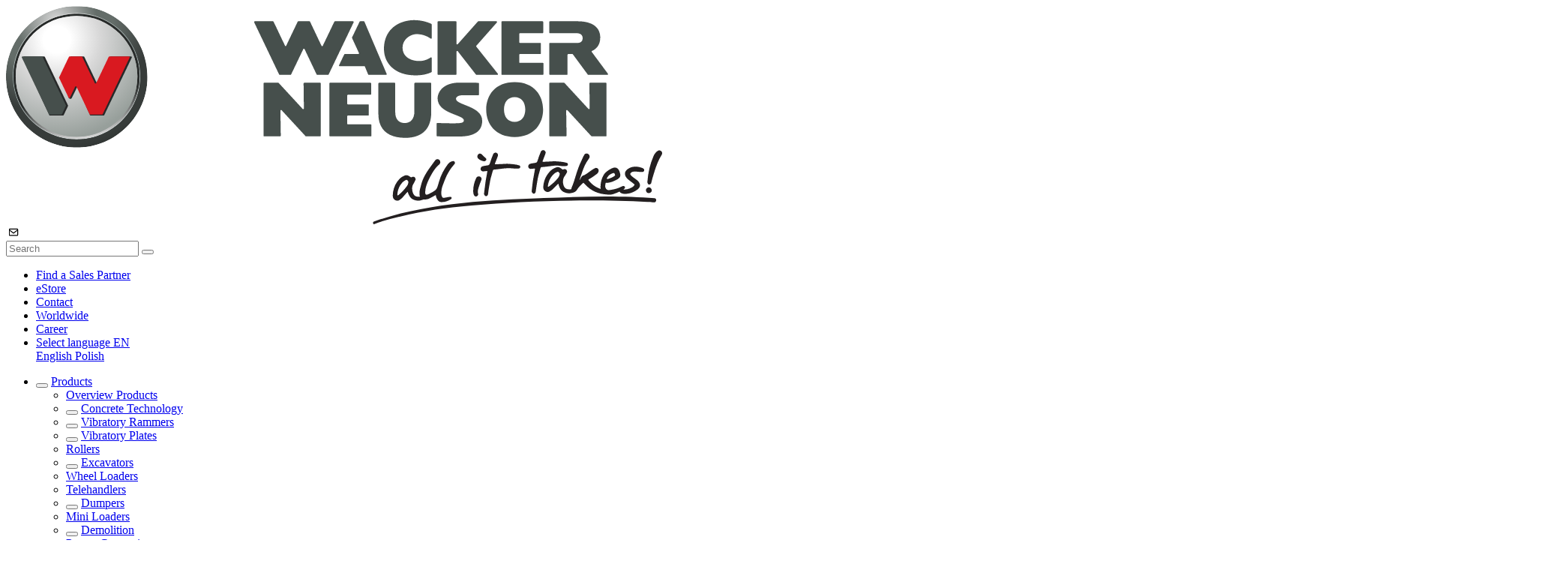

--- FILE ---
content_type: text/html; charset=utf-8
request_url: https://www.wackerneuson.pl/en/about-us/our-production-sites/pfullendorf-site
body_size: 95546
content:
<!DOCTYPE html>
<html lang="en" itemscope itemtype="https://schema.org/WebSite" class="no-js">
<head><!-- Copyright (c) 2000-2024 etracker GmbH. All rights reserved. -->
        <!-- This material may not be reproduced, displayed, modified or distributed -->
        <!-- without the express prior written permission of the copyright holder. -->
        <!-- etracker tracklet 5.0 -->
        <script type="text/javascript">
        // var et_pagename = "";
        // var et_areas = "";
        // var et_tval = 0;
        // var et_tsale = 0;
        // var et_tonr = "";
        // var et_basket = "";
        var et_proxy_redirect = "\/\/etd.wackerneusongroup.com";
        </script>
        <script id="_etLoader" type="text/javascript" charset="UTF-8" data-block-cookies="true" data-secure-code="5zEduE" src="//etd.wackerneusongroup.com/code/e.js" async></script>
        <!-- etracker tracklet 5.0 end -->

<meta charset="utf-8">
<!-- 
	This website is powered by TYPO3 - inspiring people to share!
	TYPO3 is a free open source Content Management Framework initially created by Kasper Skaarhoj and licensed under GNU/GPL.
	TYPO3 is copyright 1998-2026 of Kasper Skaarhoj. Extensions are copyright of their respective owners.
	Information and contribution at https://typo3.org/
-->



<title>Pfullendorf, Germany | Wacker Neuson</title>
<meta name="generator" content="TYPO3 CMS">
<meta name="description" content="Compact telehandlers and wheel loaders in the 9 to 11 ton class are manufactured for the Wacker Neuson brand at the site near Lake Constance. Learn more!">
<meta name="viewport" content="width=device-width, initial-scale=1, user-scalable=0, shrink-to-fit=no">
<meta name="twitter:card" content="summary">
<meta name="theme-color" content="#ffd511">


<link rel="stylesheet" href="/typo3temp/assets/compressed/merged-184efd91d3bb8e70e480f2ffd00ae902-5a81b9da12b35ab53abfb05b2b33f97d.css?1765889386" media="all">




<script>document.documentElement.classList.remove("no-js");</script>

<link href="/_assets/b9df004e7f37d8e39e1f5da3327f12bc/Icons/Favicons/apple-touch-icon.png" rel="apple-touch-icon" sizes="180x180" />
<link href="/_assets/b9df004e7f37d8e39e1f5da3327f12bc/Icons/Favicons/favicon-32x32.png" rel="icon" type="image/png" sizes="32x32" />
<link href="/_assets/b9df004e7f37d8e39e1f5da3327f12bc/Icons/Favicons/favicon-16x16.png" rel="icon" type="image/png" sizes="16x16" />
<link href="/_assets/b9df004e7f37d8e39e1f5da3327f12bc/Icons/Favicons/safari-pinned-tab.svg" rel="mask-icon" color="#ffd511" />
<link href="/_assets/b9df004e7f37d8e39e1f5da3327f12bc/Icons/Favicons/favicon.ico" rel="shortcut icon" />
<link href="/_assets/b9df004e7f37d8e39e1f5da3327f12bc/Icons/Favicons/apple-touch-icon.png" rel="apple-touch-icon" sizes="180x180" />
<link rel="manifest" href="/_assets/b9df004e7f37d8e39e1f5da3327f12bc/Icons/Favicons/manifest.json" crossorigin="use-credentials">
<script data-ignore="1" data-cookieconsent="statistics" type="text/plain"></script><link rel="profile" href="http://a9.com/-/spec/opensearch/1.1/" />
			<link rel="search"
				  type="application/opensearchdescription+xml"
				  href="https://www.wackerneuson.pl/en/?type=7567"
				  title="Website Search"
			/>
<link rel="canonical" href="https://wackerneuson-live.c-182.maxcluster.net/content-pool/about-us/default-title-3/default-title-1-1"/>

<link rel="alternate" hreflang="x-default" href="https://www.wackerneuson.com/us/about-us/our-production-sites/pfullendorf-site"/>
<link rel="alternate" hreflang="es-US" href="https://www.wackerneuson.com/us/es/sobre-nosotros/nuestras-plantas-de-produccion/ubicacion-pfullendorf"/>
<link rel="alternate" hreflang="en-CA" href="https://www.wackerneuson.com/ca/about-us/our-production-sites/pfullendorf-site"/>
<link rel="alternate" hreflang="fr-CA" href="https://www.wackerneuson.com/ca/fr/a-propos/sites-de-production/site-de-pfullendorf"/>
<link rel="alternate" hreflang="en-MX" href="https://www.wackerneuson.com/mx/en/about-us/our-production-sites/pfullendorf-site"/>
<link rel="alternate" hreflang="es-MX" href="https://www.wackerneuson.com/mx/acerca-de-nosotros/plantas-de-produccion/ubicacion-pfullendorf"/>
<link rel="alternate" hreflang="en-BR" href="https://www.wackerneuson.com/latam/en/about-us/our-production-sites/pfullendorf-site"/>
<link rel="alternate" hreflang="pt-BR" href="https://www.wackerneuson.com/latam/pt/sobre-nos/unidades-de-producao/unidade-de-pfullendorf"/>
<link rel="alternate" hreflang="es-CL" href="https://www.wackerneuson.com/latam/acerca-de-nosotros/plantas-de-produccion/ubicacion-pfullendorf"/>
<link rel="alternate" hreflang="en-AT" href="https://www.wackerneuson.at/en/about-us/our-production-sites/pfullendorf-site"/>
<link rel="alternate" hreflang="de-AT" href="https://www.wackerneuson.at/ueber-uns/produktionsstandorte/standort-pfullendorf"/>
<link rel="alternate" hreflang="en-BE" href="https://www.wackerneuson.be/en/about-us/our-production-sites/pfullendorf-site"/>
<link rel="alternate" hreflang="de-BE" href="https://www.wackerneuson.be/de/ueber-uns/produktionsstandorte/standort-pfullendorf"/>
<link rel="alternate" hreflang="fr-BE" href="https://www.wackerneuson.be/fr/a-propos/sites-de-production/site-de-pfullendorf"/>
<link rel="alternate" hreflang="nl-BE" href="https://www.wackerneuson.be/over-ons/productievestigingen/vestiging-pfullendorf"/>
<link rel="alternate" hreflang="en-NL" href="https://www.wackerneuson.nl/en/about-us/our-production-sites/pfullendorf-site"/>
<link rel="alternate" hreflang="nl-NL" href="https://www.wackerneuson.nl/over-ons/productievestigingen/vestiging-pfullendorf"/>
<link rel="alternate" hreflang="en-FR" href="https://www.wackerneuson.fr/en/about-us/our-production-sites/pfullendorf-site"/>
<link rel="alternate" hreflang="fr-FR" href="https://www.wackerneuson.fr/a-propos/sites-de-production/site-de-pfullendorf"/>
<link rel="alternate" hreflang="en-DE" href="https://www.wackerneuson.de/en/about-us/default-title/korbach-site/default-title"/>
<link rel="alternate" hreflang="de-DE" href="https://www.wackerneuson.de/ueber-uns/produktionsstandorte/standort-pfullendorf"/>
<link rel="alternate" hreflang="en-HU" href="https://www.wackerneuson.hu/en/about-us/our-production-sites/pfullendorf-site"/>
<link rel="alternate" hreflang="hu-HU" href="https://www.wackerneuson.hu/rolunk/gyartasi-telephelyek/pfullendorfi-telephely"/>
<link rel="alternate" hreflang="en-IT" href="https://www.wackerneuson.it/en/about-us/our-production-sites/pfullendorf-site"/>
<link rel="alternate" hreflang="it-IT" href="https://www.wackerneuson.it/chi-siamo/stabilimenti-produttivi/sede-di-pfullendorf"/>
<link rel="alternate" hreflang="en-CZ" href="https://www.wackerneuson.cz/en/about-us/our-production-sites/pfullendorf-site"/>
<link rel="alternate" hreflang="cs-CZ" href="https://www.wackerneuson.cz/o-nas/vyrobni-zavody/lokalita-pfullendorf"/>
<link rel="alternate" hreflang="en-PL" href="https://www.wackerneuson.pl/en/about-us/our-production-sites/pfullendorf-site"/>
<link rel="alternate" hreflang="pl-PL" href="https://www.wackerneuson.pl/o-nas/zaklady-produkcyjne/pfullendorf-site"/>
<link rel="alternate" hreflang="en-RU" href="https://www.wackerneuson.com/ru/en/about-us/our-production-sites/pfullendorf-site"/>
<link rel="alternate" hreflang="ru-RU" href="https://www.wackerneuson.com/ru/o-nas/proizvodstvennye-ploshchadki/zavod-v-pfullendorfe"/>
<link rel="alternate" hreflang="en-SK" href="https://www.wackerneuson.sk/en/about-us/our-production-sites/pfullendorf-site"/>
<link rel="alternate" hreflang="sk-SK" href="https://www.wackerneuson.sk/o-nas/obiekty-produkcyjne/pfullendorf-site"/>
<link rel="alternate" hreflang="en-ES" href="https://www.wackerneuson.es/en/about-us/our-production-sites/pfullendorf-site"/>
<link rel="alternate" hreflang="pt-ES" href="https://www.wackerneuson.es/pt/about-us/sobre-nos/unidades-de-producao/unidade-de-pfullendorf"/>
<link rel="alternate" hreflang="es-ES" href="https://www.wackerneuson.es/acerca-de-nosotros/plantas-de-produccion/ubicacion-pfullendorf"/>
<link rel="alternate" hreflang="en-CH" href="https://www.wackerneuson.ch/en/about-us/our-production-sites/pfullendorf-site"/>
<link rel="alternate" hreflang="de-CH" href="https://www.wackerneuson.ch/ueber-uns/produktionsstandorte/standort-pfullendorf"/>
<link rel="alternate" hreflang="fr-CH" href="https://www.wackerneuson.ch/fr/a-propos/sites-de-production/site-de-pfullendorf"/>
<link rel="alternate" hreflang="it-CH" href="https://www.wackerneuson.ch/it/chi-siamo/stabilimenti-produttivi/sede-di-pfullendorf"/>
<link rel="alternate" hreflang="en-GB" href="https://www.wackerneuson.co.uk/about-us/our-production-sites/korbach-site/default-title"/>
<link rel="alternate" hreflang="en-TR" href="https://www.wackerneuson.com/tr/en/about-us/our-production-sites/pfullendorf-site"/>
<link rel="alternate" hreflang="tr-TR" href="https://www.wackerneuson.com/tr/hakkimizda/ueretim-tesisleri/pfullendorf-tesisi"/>
<link rel="alternate" hreflang="en-AE" href="https://www.wackerneuson.com/middle-east/about-us/our-production-sites/pfullendorf-site"/>
<link rel="alternate" hreflang="fr" href="https://www.wackerneuson.com/middle-east/fr/a-propos/sites-de-production/site-de-pfullendorf"/>
<link rel="alternate" hreflang="en-ZA" href="https://www.wackerneuson.co.za/about-us/our-production-sites/pfullendorf-site"/>
<link rel="alternate" hreflang="fr-ZA" href="https://www.wackerneuson.co.za/fr/about-us/our-production-sites/site-de-pfullendorf"/>
<link rel="alternate" hreflang="en-UA" href="https://www.wackerneuson.com/seemea/about-us/our-production-sites/pfullendorf-site"/>
<link rel="alternate" hreflang="ru-UA" href="https://www.wackerneuson.com/seemea/ru/o-nas/proizvodstvennye-centry/zavod-v-pfullendorfe"/>
<link rel="alternate" hreflang="en-SE" href="https://www.wackerneuson.com/northerneurope/about-us/out-production-sites/pfullendorf-site"/>
<link rel="alternate" hreflang="no-NO" href="https://www.wackerneuson.com/northerneurope/no/om-oss/produksjonssteder/produksjonsstedet-pfullendorf"/>
<link rel="alternate" hreflang="da-DK" href="https://www.wackerneuson.com/northerneurope/dk/om-os/produktionssteder/driftssted-pfullendorf"/>
<link rel="alternate" hreflang="sv-SE" href="https://www.wackerneuson.com/northerneurope/se/om-oss/produktionsanlaeggningar/anlaeggning-pfullendorf"/>
<link rel="alternate" hreflang="en-CN" href="https://www.wackerneuson.cn/en/about-us/our-production-sites/pfullendorf-site"/>
<link rel="alternate" hreflang="zh-hans-CN" href="https://www.wackerneuson.cn/%E5%85%B3%E4%BA%8E%E6%88%91%E4%BB%AC/%E7%94%9F%E4%BA%A7%E5%9F%BA%E5%9C%B0/%E6%99%AE%E5%AF%8C%E4%BC%A6%E5%A4%9A%E5%A4%AB%E5%B7%A5%E5%8E%82"/>
<link rel="alternate" hreflang="en-AU" href="https://www.wackerneuson.com/au/about-us/our-production-sites/pfullendorf-site"/>
<link rel="alternate" hreflang="fr-AU" href="https://www.wackerneuson.com/au/fr/a-propos/sites-de-production/pfullendorf-germany"/>
<link rel="alternate" hreflang="en-IN" href="https://www.wackerneuson.com/in/about-us/our-production-sites/pfullendorf-site"/>
<link rel="alternate" hreflang="en-RO" href="https://www.wackerneuson.com/cemea/about-us/our-production-sites/pfullendorf-site"/>
<link rel="alternate" hreflang="fr-RO" href="https://www.wackerneuson.com/cemea/fr/a-propos/sites-de-production/site-de-pfullendorf"/>
<link rel="alternate" hreflang="ru-LV" href="https://www.wackerneuson.com/cemea/ru/o-nas/proizvodstvennye-centry/zavod-v-pfullendorfe"/>
<link rel="alternate" hreflang="en-SG" href="https://www.wackerneuson.com/asean/about-us/our-production-sites/pfullendorf-site"/>
</head>
<body data-pid="7623" data-language="0" data-exid="0">






    <header class="header-page ">
        <div class="container visible">
            <nav class="navbar navbar-expand-lg">
                <a href="/en/" aria-label="Startpage" title="Startpage" class="navbar-brand">
                    <img class="navbar-logo" title="Logo" alt="Logo" src="https://d287n5ui1wlkai.cloudfront.net/resources/_build/images/logos/wacker-neuson.svg" width="875" height="291" />
                </a>
                <div class="actions d-lg-none">
                    <i class="item btn btn-toggle-search"
                        data-trigger="#panel-search">
                    </i>
                    
                        <i class="item contact-mobile">
                            <a class="link" href="/en/about-us/contact">
                                <img src="https://d287n5ui1wlkai.cloudfront.net/resources/_build/images/icons/email-2.svg" width="20" height="14" alt="" />
                            </a>
                        </i>
                    
                    <i class="item btn btn-toggle-menu" data-trigger="#panel-menu-main"></i>
                </div>
                <div id="panel-search" class="navbar-collapse d-lg-none">
                    <form class="form form-inline search-mobile"
                          method="GET"
                          action="/en/search">
                        <div class="form-row submit">
                            <input type="search"
                                name="tx_solr[q]"
                                class="form-control input-text"
                                placeholder="Search"
                                aria-label="Search">
                            <button type="submit"
                                class="btn btn-dark">
                                <i class="fas fa-search"></i>
                            </button>
                        </div>
                    </form>
                </div>
                <nav id="panel-menu-main" class="navbar-collapse">
                    

    <div class="navbar-links d-flex">
        <ul class="navbar-nav">
            
                
                    
                            
                                <li class="nav-item">
                                    <a href="https://locations.wackerneuson.com/lf/" target="_blank" aria-haspopup="false" rel="noreferrer" title="Find a Sales Partner" class="link default icon marker">
                                        Find a Sales Partner
                                    </a>
                                </li>
                            
                        
                
                    
                            
                                <li class="nav-item">
                                    <a href="https://sklep.wackerneuson.pl/?utm_source=main-navigation&amp;utm_medium=link&amp;utm_campaign=e-store" target="_blank" aria-haspopup="false" rel="noreferrer" title="eStore" class="link default icon person">
                                        eStore
                                    </a>
                                </li>
                            
                        
                
                    
                            
                                <li class="nav-item">
                                    <a href="/en/about-us/contact" aria-haspopup="false" title="Contact" class="link default icon contact">
                                        Contact
                                    </a>
                                </li>
                            
                        
                
                    
                            
                                <li class="nav-item">
                                    <a href="https://www.wackerneuson.com/gateway/" target="_blank" aria-haspopup="false" title="Worldwide" class="link default icon none">
                                        Worldwide
                                    </a>
                                </li>
                            
                        
                
                    
                            
                                <li class="nav-item">
                                    <a href="/en/about-us/career" aria-haspopup="false" title="Career" class="link default icon none">
                                        Career
                                    </a>
                                </li>
                            
                        
                
            

            
                <li class="nav-item dropdown">
                    <a href="#"
                        class="nav-link link default icon lang dropdown-toggle"
                        role="button"
                        data-toggle="dropdown"
                        aria-haspopup="true"
                        aria-expanded="false">
                        <span class="d-inline d-lg-none">
                            Select language
                        </span>
                        <span class="d-none d-lg-inline">EN</span>
                    </a>
                    <div class="dropdown-menu">
                        
                            <a class="dropdown-item
                                    active"
                                href="/en/about-us/our-production-sites/pfullendorf-site"
                                title="EN">
                                English
                            </a>
                        
                            <a class="dropdown-item
                                    "
                                href="/o-nas/zaklady-produkcyjne/pfullendorf-site"
                                title="PL">
                                Polish
                            </a>
                        
                    </div>
                </li>
            
        </ul>
    </div>




                    <ul class="navbar-nav main-menu">
                        
                            
                            <li class="nav-item hidden-overview-link">
                                
                                    <button type="button" class="btn btn-menu d-lg-none">
                                        <i class="arrow"></i>
                                    </button>
                                
                                <a href="/en/products"
                                   title="Products"
                                   class="nav-link desktop-only"
                                   data-hover="submenu"
                                   target="_self"
                                rel="noreferrer">
                                Products</a>
                                
                                
                                
                                    
        <div class="main-submenu">
            <ul class="submenu-list">
                <li class="overview-link">
                    <a href="/en/products"
                        target="_self"
                        class="submenu-inner"
                        title="Products"><span class="label-mobile-only">Overview </span>Products</a>
                </li>
                
                        
                    
                        <li data-open="submenu" class="nav-item-submenu">
                            
                                <button type="button" class="btn btn-menu d-none"><i class="arrow"></i></button>
                            
                            <a href="/en/products/concrete-technology"
                               target="_self"
                               title="Concrete Technology"
                               data-open="submenu">Concrete Technology</a>
                        </li>
                    
                
                        
                    
                        <li data-open="submenu" class="nav-item-submenu">
                            
                                <button type="button" class="btn btn-menu d-none"><i class="arrow"></i></button>
                            
                            <a href="/en/products/vibratory-rammers"
                               target="_self"
                               title="Vibratory Rammers"
                               data-open="submenu">Vibratory Rammers</a>
                        </li>
                    
                
                        
                    
                        <li data-open="submenu" class="nav-item-submenu">
                            
                                <button type="button" class="btn btn-menu d-none"><i class="arrow"></i></button>
                            
                            <a href="/en/products/vibratory-plates"
                               target="_self"
                               title="Vibratory Plates"
                               data-open="submenu">Vibratory Plates</a>
                        </li>
                    
                
                        
                    
                        <li  class="nav-item-submenu">
                            
                            <a href="/en/products/rollers"
                               target="_self"
                               title="Rollers"
                               >Rollers</a>
                        </li>
                    
                
                        
                    
                        <li data-open="submenu" class="nav-item-submenu">
                            
                                <button type="button" class="btn btn-menu d-none"><i class="arrow"></i></button>
                            
                            <a href="/en/products/excavators"
                               target="_self"
                               title="Excavators"
                               data-open="submenu">Excavators</a>
                        </li>
                    
                
                        
                    
                        <li  class="nav-item-submenu">
                            
                            <a href="/en/products/wheel-loaders"
                               target="_self"
                               title="Wheel Loaders"
                               >Wheel Loaders</a>
                        </li>
                    
                
                        
                    
                        <li  class="nav-item-submenu">
                            
                            <a href="/en/products/telehandlers"
                               target="_self"
                               title="Telehandlers"
                               >Telehandlers</a>
                        </li>
                    
                
                        
                    
                        <li data-open="submenu" class="nav-item-submenu">
                            
                                <button type="button" class="btn btn-menu d-none"><i class="arrow"></i></button>
                            
                            <a href="/en/products/dumpers"
                               target="_self"
                               title="Dumpers"
                               data-open="submenu">Dumpers</a>
                        </li>
                    
                
                        
                    
                        <li  class="nav-item-submenu">
                            
                            <a href="/en/products/mini-loaders"
                               target="_self"
                               title="Mini Loaders"
                               >Mini Loaders</a>
                        </li>
                    
                
                        
                    
                        <li data-open="submenu" class="nav-item-submenu">
                            
                                <button type="button" class="btn btn-menu d-none"><i class="arrow"></i></button>
                            
                            <a href="/en/products/demolition"
                               target="_self"
                               title="Demolition"
                               data-open="submenu">Demolition</a>
                        </li>
                    
                
                        
                    
                        <li  class="nav-item-submenu">
                            
                            <a href="/en/products/power-generation"
                               target="_self"
                               title="Power Generation"
                               >Power Generation</a>
                        </li>
                    
                
                        
                    
                        <li data-open="submenu" class="nav-item-submenu">
                            
                                <button type="button" class="btn btn-menu d-none"><i class="arrow"></i></button>
                            
                            <a href="/en/products/power-storage"
                               target="_self"
                               title="Power Storage"
                               data-open="submenu">Power Storage</a>
                        </li>
                    
                
                        
                    
                        <li  class="nav-item-submenu">
                            
                            <a href="/en/products/lighting"
                               target="_self"
                               title="Lighting"
                               >Lighting</a>
                        </li>
                    
                
                        
                    
                        <li data-open="submenu" class="nav-item-submenu">
                            
                                <button type="button" class="btn btn-menu d-none"><i class="arrow"></i></button>
                            
                            <a href="/en/products/pumps"
                               target="_self"
                               title="Pumps"
                               data-open="submenu">Pumps</a>
                        </li>
                    
                
            </ul>
        </div>
    
                                
                            </li>
                        
                            
                            <li class="nav-item ">
                                
                                    <button type="button" class="btn btn-menu d-lg-none">
                                        <i class="arrow"></i>
                                    </button>
                                
                                <a href="/en/zero-emission"
                                   title="zero emission"
                                   class="nav-link desktop-only"
                                   data-hover="submenu"
                                   target="_self"
                                rel="noreferrer">
                                zero emission</a>
                                
                                
                                
                                    
        <div class="main-submenu">
            <ul class="submenu-list">
                <li class="overview-link">
                    <a href="/en/zero-emission"
                        target="_self"
                        class="submenu-inner"
                        title="zero emission"><span class="label-mobile-only">Overview </span>zero emission</a>
                </li>
                
                        
                    
                        <li  class="nav-item-submenu">
                            
                            <a href="/en/zero-emission/electric-internal-vibrators"
                               target="_self"
                               title="Electric Internal Vibrators"
                               >Electric Internal Vibrators</a>
                        </li>
                    
                
                        
                    
                        <li  class="nav-item-submenu">
                            
                            <a href="/en/zero-emission/electric-rammers"
                               target="_self"
                               title="Electric Rammers"
                               >Electric Rammers</a>
                        </li>
                    
                
                        
                    
                        <li  class="nav-item-submenu">
                            
                            <a href="/en/zero-emission/electric-vibratory-plates"
                               target="_self"
                               title="Electric Vibratory Plates"
                               >Electric Vibratory Plates</a>
                        </li>
                    
                
                        
                    
                        <li  class="nav-item-submenu">
                            
                            <a href="/en/zero-emission/electric-rollers"
                               target="_self"
                               title="Electric Rollers"
                               >Electric Rollers</a>
                        </li>
                    
                
                        
                    
                        <li  class="nav-item-submenu">
                            
                            <a href="/en/zero-emission/electric-excavators"
                               target="_self"
                               title="Electric Excavators"
                               >Electric Excavators</a>
                        </li>
                    
                
                        
                    
                        <li  class="nav-item-submenu">
                            
                            <a href="/en/zero-emission/electric-wheel-loaders"
                               target="_self"
                               title="Electric Wheel Loaders"
                               >Electric Wheel Loaders</a>
                        </li>
                    
                
                        
                    
                        <li  class="nav-item-submenu">
                            
                            <a href="/en/zero-emission/electric-telehandlers"
                               target="_self"
                               title="Electric Telehandlers"
                               >Electric Telehandlers</a>
                        </li>
                    
                
                        
                    
                        <li  class="nav-item-submenu">
                            
                            <a href="/en/zero-emission/electric-dumpers"
                               target="_self"
                               title="Electric Dumpers"
                               >Electric Dumpers</a>
                        </li>
                    
                
                        
                    
                        <li data-open="submenu" class="nav-item-submenu">
                            
                                <button type="button" class="btn btn-menu d-none"><i class="arrow"></i></button>
                            
                            <a href="/en/zero-emission/power-storage"
                               target="_self"
                               title="Power Storage"
                               data-open="submenu">Power Storage</a>
                        </li>
                    
                
                        
                    
                        <li  class="nav-item-submenu">
                            
                            <a href="/en/zero-emission/energy-cost-savings"
                               target="_self"
                               title="Energy cost savings"
                               >Energy cost savings</a>
                        </li>
                    
                
                        
                    
                        <li  class="nav-item-submenu">
                            
                            <a href="/en/zero-emission/zero-emission-faq"
                               target="_self"
                               title="zero emission FAQ"
                               >zero emission FAQ</a>
                        </li>
                    
                
                        
                    
                        <li  class="nav-item-submenu">
                            
                            <a href="/en/zero-emission/battery-one"
                               target="_self"
                               title="BatteryOne"
                               >BatteryOne</a>
                        </li>
                    
                
            </ul>
        </div>
    
                                
                            </li>
                        
                            
                            <li class="nav-item ">
                                
                                    <button type="button" class="btn btn-menu d-lg-none">
                                        <i class="arrow"></i>
                                    </button>
                                
                                <a href="/en/rental"
                                   title="Rental"
                                   class="nav-link desktop-only"
                                   data-hover="submenu"
                                   target="_self"
                                rel="noreferrer">
                                Rental</a>
                                
                                
                                
                                    
        <div class="main-submenu">
            <ul class="submenu-list">
                <li class="overview-link">
                    <a href="/en/rental"
                        target="_self"
                        class="submenu-inner"
                        title="Rental"><span class="label-mobile-only">Overview </span>Rental</a>
                </li>
                
                        
                    
                        <li  class="nav-item-submenu">
                            
                            <a href="/en/rental/rental-stations"
                               target="_self"
                               title="Rental Stations"
                               >Rental Stations</a>
                        </li>
                    
                
            </ul>
        </div>
    
                                
                            </li>
                        
                            
                            <li class="nav-item ">
                                
                                <a href="/en/used-machines"
                                   title="Used machines"
                                   class="nav-link desktop-only"
                                   
                                   target="_self"
                                rel="noreferrer">
                                Used machines</a>
                                
                                
                                
                            </li>
                        
                            
                            <li class="nav-item ">
                                
                                    <button type="button" class="btn btn-menu d-lg-none">
                                        <i class="arrow"></i>
                                    </button>
                                
                                <a href="/en/services-parts"
                                   title="Services &amp; Parts"
                                   class="nav-link desktop-only"
                                   data-hover="submenu"
                                   target="_self"
                                rel="noreferrer">
                                Services &amp; Parts</a>
                                
                                
                                
                                    
        <div class="main-submenu">
            <ul class="submenu-list">
                <li class="overview-link">
                    <a href="/en/services-parts"
                        target="_self"
                        class="submenu-inner"
                        title="Services &amp; Parts"><span class="label-mobile-only">Overview </span>Services &amp; Parts</a>
                </li>
                
                        
                    
                        <li  class="nav-item-submenu">
                            
                            <a href="/en/services-parts/repair-maintenance"
                               target="_self"
                               title="Repair &amp; Maintenance"
                               >Repair &amp; Maintenance</a>
                        </li>
                    
                
                        
                    
                        <li  class="nav-item-submenu">
                            
                            <a href="/en/services-parts/spare-parts"
                               target="_self"
                               title="Spare Parts"
                               >Spare Parts</a>
                        </li>
                    
                
                        
                    
                        <li  class="nav-item-submenu">
                            
                            <a href="/en/services-parts/financial-solutions"
                               target="_self"
                               title="Financial Solutions"
                               >Financial Solutions</a>
                        </li>
                    
                
                        
                    
                        <li data-open="submenu" class="nav-item-submenu">
                            
                                <button type="button" class="btn btn-menu d-none"><i class="arrow"></i></button>
                            
                            <a href="/en/services-parts/telematics"
                               target="_self"
                               title="Telematics"
                               data-open="submenu">Telematics</a>
                        </li>
                    
                
                        
                    
                        <li data-open="submenu" class="nav-item-submenu">
                            
                                <button type="button" class="btn btn-menu d-none"><i class="arrow"></i></button>
                            
                            <a href="/en/services-parts/consulting-concrete-consolidation"
                               target="_self"
                               title="Consulting Concrete Consolidation"
                               data-open="submenu">Consulting Concrete Consolidation</a>
                        </li>
                    
                
            </ul>
        </div>
    
                                
                            </li>
                        
                            
                            <li class="nav-item ">
                                
                                    <button type="button" class="btn btn-menu d-lg-none">
                                        <i class="arrow"></i>
                                    </button>
                                
                                <a href="/en/about-us"
                                   title="About us"
                                   class="nav-link desktop-only"
                                   data-hover="submenu"
                                   target="_self"
                                rel="noreferrer">
                                About us</a>
                                
                                
                                
                                    
        <div class="main-submenu">
            <ul class="submenu-list">
                <li class="overview-link">
                    <a href="/en/about-us"
                        target="_self"
                        class="submenu-inner"
                        title="About us"><span class="label-mobile-only">Overview </span>About us</a>
                </li>
                
                        
                    
                        <li  class="nav-item-submenu">
                            
                            <a href="/en/about-us/our-history"
                               target="_self"
                               title="History"
                               >History</a>
                        </li>
                    
                
                        
                    
                        <li  class="nav-item-submenu">
                            
                            <a href="/en/about-us/our-sales-locations"
                               target="_self"
                               title="Our locations in Poland"
                               >Our locations in Poland</a>
                        </li>
                    
                
                        
                    
                        <li  class="nav-item-submenu">
                            
                            <a href="/en/about-us/our-production-sites"
                               target="_self"
                               title="Our production sites"
                               >Our production sites</a>
                        </li>
                    
                
                        
                    
                        <li  class="nav-item-submenu">
                            
                            <a href="/en/about-us/trade-fairs-and-events"
                               target="_self"
                               title="Trade fairs and events"
                               >Trade fairs and events</a>
                        </li>
                    
                
                        
                    
                        <li  class="nav-item-submenu">
                            
                            <a href="/en/about-us/news"
                               target="_self"
                               title="News"
                               >News</a>
                        </li>
                    
                
                        
                    
                        <li  class="nav-item-submenu">
                            
                            <a href="/en/about-us/promotion"
                               target="_self"
                               title="Promotions"
                               >Promotions</a>
                        </li>
                    
                
                        
                    
                        <li  class="nav-item-submenu">
                            
                            <a href="/en/about-us/downloads"
                               target="_self"
                               title="Downloads"
                               >Downloads</a>
                        </li>
                    
                
                        
                    
                        <li  class="nav-item-submenu">
                            
                            <a href="/en/about-us/career"
                               target="_self"
                               title="Career"
                               >Career</a>
                        </li>
                    
                
                        
                    
                        <li  class="nav-item-submenu">
                            
                            <a href="/en/about-us/contact"
                               target="_self"
                               title="Contact"
                               >Contact</a>
                        </li>
                    
                
            </ul>
        </div>
    
                                
                            </li>
                        
                        <li class="nav-item d-none d-lg-block nav-item-search">
                            <a href="#"
                               class="nav-link search"
                               data-hover="submenu"><img src="https://d287n5ui1wlkai.cloudfront.net/resources/_build/images/icons/search-3.svg" alt="Search"></a>
                            <div class="main-submenu main-submenu--search">
                                <form class="form form-inline form-default submenu-search"
                                      method="GET"
                                      action="/en/search">
                                    <div class="form-row submit">
                                        <input type="search"
                                               name="tx_solr[q]"
                                               class="form-control input-text"
                                               placeholder="Search"
                                               aria-label="Search">

                                        <button type="submit"
                                                class="btn btn-primary btn-search"
                                                >
                                            <img src="https://d287n5ui1wlkai.cloudfront.net/resources/_build/images/icons/search-2.svg">
                                        </button>
                                    </div>
                                </form>
                            </div>
                        </li>
                    </ul>
                    
                </nav>
            </nav>
        </div>
    </header>

    






    


    

    
    

    <div class="page-section">
        


    
    
            
    <article class="banner-stage photo">
        
            
            
                    <figure class="image">
                        

<picture>
    <source media="(max-width: 768px)" srcset="https://d287n5ui1wlkai.cloudfront.net/media/_processed_/2/c/csm_KR_PGP_image_Werk-Pfullendorf_Front_470abaf1ce.webp" type="image/webp">
    <source media="(min-width: 768px)" srcset="https://d287n5ui1wlkai.cloudfront.net/media/_processed_/2/c/csm_KR_PGP_image_Werk-Pfullendorf_Front_c5010ebdb3.webp" type="image/webp">
    <source media="(max-width: 768px)" srcset="https://d287n5ui1wlkai.cloudfront.net/media/_processed_/2/c/csm_KR_PGP_image_Werk-Pfullendorf_Front_a8b4ce81c2.jpg" type="image/jpeg">
    <source media="(min-width: 768px)" srcset="https://d287n5ui1wlkai.cloudfront.net/media/_processed_/2/c/csm_KR_PGP_image_Werk-Pfullendorf_Front_8f6691e801.jpg" type="image/jpeg">
    <img src="https://d287n5ui1wlkai.cloudfront.net/media/_processed_/2/c/csm_KR_PGP_image_Werk-Pfullendorf_Front_8f6691e801.jpg"
         alt="Wacker Neuson site in Pfullendorf."
         title=""
         draggable="false"/>
</picture>



                    </figure>
                

        
        <div class="caption">
            <div class="body left">
                
                <div class="actions">
                    
                </div>
            </div>
        </div>
    </article>

        






    </div>




















    









<!--TYPO3SEARCH_begin-->

    
    
    
    
    <main id="content">
        <div id="c1557" class="page-section ">
    <div class="container">
        
    
        <div class="section-header headline-container standalone ">
            <h1
            class="title">Pfullendorf, Germany
            </h1>
        </div>
    

    </div>
</div>
<div id="c1551" class="page-section ">
    <div class="container">
        

    <article class="element-text content-container-element ">
        <div class="flex-col row">
            <div class="col-12">
                <p>In 1925, the Kramer brothers established the company in Gutmadingen, which has been an affiliate of the Wacker Neuson Group since 2007.&nbsp;Today, Kramer-Werke GmbH is headquartered in Pfullendorf. Compact telehandlers and wheel loaders in the 9 to 11 ton class are manufactured for the Wacker Neuson brand at the site near Lake Constance. The plant has been located in Pfullendorf since 2008; previously, the production site was located in Überlingen.&nbsp;The plant is considered one of the most modern production facilities for construction machinery in Europe. In addition to production, the site also includes a demonstration area, an administration building and the Service Academy.</p>
            </div>
        </div>
    </article>


    </div>
</div>
<div id="c1550" class="page-section ">
    <div class="container">
        
    <div class="row justify-content-center box-icons">
        
            <div class="col-lg-3 col-md-6 box-icon">
                
                    
    
            
    <figure
        class="image ">
        <picture>
            <source media="(min-width: 1440px)"
                    srcset="/media/user_upload/3_Company/Production_Sites/Icon_Production_pos.jpg">
            <source media="(min-width: 1220px)"
                    srcset="https://d287n5ui1wlkai.cloudfront.net/media/_processed_/6/7/csm_Icon_Production_pos_6273f1273e.jpg">
            <source media="(min-width: 1024px)"
                    srcset="https://d287n5ui1wlkai.cloudfront.net/media/_processed_/6/7/csm_Icon_Production_pos_165b79472c.jpg">
            <source media="(min-width: 768px)"
                    srcset="https://d287n5ui1wlkai.cloudfront.net/media/_processed_/6/7/csm_Icon_Production_pos_851a307018.jpg">
            <source media="(min-width: 480px)"
                    srcset="https://d287n5ui1wlkai.cloudfront.net/media/_processed_/6/7/csm_Icon_Production_pos_05faf22097.jpg">
            <source media="(min-width: 320px)"
                    srcset="https://d287n5ui1wlkai.cloudfront.net/media/_processed_/6/7/csm_Icon_Production_pos_34dfe7df49.jpg">
            <source srcset="https://d287n5ui1wlkai.cloudfront.net/media/_processed_/6/7/csm_Icon_Production_pos_851a307018.jpg">
            <img src="https://d287n5ui1wlkai.cloudfront.net/media/_processed_/6/7/csm_Icon_Production_pos_851a307018.jpg"
                 alt="Icon_Production_pos.jpg"
                 title="Icon_Production_pos.jpg"
                 draggable="false"
                 loading="lazy" />
        </picture>
    </figure>
    

        






                
                <p class="title">Pfullendorf</p>
                <div class="wysiwyg"><p>Kramer-Werke GmbH</p></div>
            </div>
        
            <div class="col-lg-3 col-md-6 box-icon">
                
                    
    
            
    <figure
        class="image ">
        <picture>
            <source media="(min-width: 1440px)"
                    srcset="/media/user_upload/3_Company/Production_Sites/icon_117.jpg">
            <source media="(min-width: 1220px)"
                    srcset="/media/user_upload/3_Company/Production_Sites/icon_117.jpg">
            <source media="(min-width: 1024px)"
                    srcset="/media/user_upload/3_Company/Production_Sites/icon_117.jpg">
            <source media="(min-width: 768px)"
                    srcset="/media/user_upload/3_Company/Production_Sites/icon_117.jpg">
            <source media="(min-width: 480px)"
                    srcset="/media/user_upload/3_Company/Production_Sites/icon_117.jpg">
            <source media="(min-width: 320px)"
                    srcset="/media/user_upload/3_Company/Production_Sites/icon_117.jpg">
            <source srcset="/media/user_upload/3_Company/Production_Sites/icon_117.jpg">
            <img src="/media/user_upload/3_Company/Production_Sites/icon_117.jpg"
                 alt="icon_117.jpg"
                 title="icon_117.jpg"
                 draggable="false"
                 loading="lazy" />
        </picture>
    </figure>
    

        






                
                <p class="title">Germany</p>
                <div class="wysiwyg"><p>Wacker Neuson Straße 1
</p>
<p>88630 Pfullendorf
</p>
<p>&nbsp;</p></div>
            </div>
        
            <div class="col-lg-3 col-md-6 box-icon">
                
                    
    
            
    <figure
        class="image ">
        <picture>
            <source media="(min-width: 1440px)"
                    srcset="/media/user_upload/3_Company/Production_Sites/icon_82.jpg">
            <source media="(min-width: 1220px)"
                    srcset="/media/user_upload/3_Company/Production_Sites/icon_82.jpg">
            <source media="(min-width: 1024px)"
                    srcset="/media/user_upload/3_Company/Production_Sites/icon_82.jpg">
            <source media="(min-width: 768px)"
                    srcset="/media/user_upload/3_Company/Production_Sites/icon_82.jpg">
            <source media="(min-width: 480px)"
                    srcset="/media/user_upload/3_Company/Production_Sites/icon_82.jpg">
            <source media="(min-width: 320px)"
                    srcset="/media/user_upload/3_Company/Production_Sites/icon_82.jpg">
            <source srcset="/media/user_upload/3_Company/Production_Sites/icon_82.jpg">
            <img src="/media/user_upload/3_Company/Production_Sites/icon_82.jpg"
                 alt="icon_82.jpg"
                 title="icon_82.jpg"
                 draggable="false"
                 loading="lazy" />
        </picture>
    </figure>
    

        






                
                <p class="title">Telephone</p>
                <div class="wysiwyg"><p>+49 (0) 7552 9288 0</p></div>
            </div>
        
            <div class="col-lg-3 col-md-6 box-icon">
                
                    
    
            
    <figure
        class="image ">
        <picture>
            <source media="(min-width: 1440px)"
                    srcset="/media/user_upload/3_Company/Production_Sites/icon_74.jpg">
            <source media="(min-width: 1220px)"
                    srcset="/media/user_upload/3_Company/Production_Sites/icon_74.jpg">
            <source media="(min-width: 1024px)"
                    srcset="/media/user_upload/3_Company/Production_Sites/icon_74.jpg">
            <source media="(min-width: 768px)"
                    srcset="/media/user_upload/3_Company/Production_Sites/icon_74.jpg">
            <source media="(min-width: 480px)"
                    srcset="/media/user_upload/3_Company/Production_Sites/icon_74.jpg">
            <source media="(min-width: 320px)"
                    srcset="/media/user_upload/3_Company/Production_Sites/icon_74.jpg">
            <source srcset="/media/user_upload/3_Company/Production_Sites/icon_74.jpg">
            <img src="/media/user_upload/3_Company/Production_Sites/icon_74.jpg"
                 alt="icon_74.jpg"
                 title="icon_74.jpg"
                 draggable="false"
                 loading="lazy" />
        </picture>
    </figure>
    

        






                
                <p class="title">E-Mail</p>
                <div class="wysiwyg"><p>info@kramer.de</p></div>
            </div>
        
    </div>

    </div>
</div>



    <section class="page-section">
        <div class="container">
            <div id="media-element-1549"
                 class="media-element ">
                
                        <h3 class="title">Pfullendorf, Germany</h3>
                        <section class="box-media slider-2half1-thumbnail inverted arrow-big">
    
        <article class="card">
            <div class="element-basic-container main-content">
                
    <div class="images">
        <figure class="photo">
            
        <img title="The administration building with adjacent production, which was opened in 2008." alt="Wacker Neuson site in Pfullendorf." src="https://d287n5ui1wlkai.cloudfront.net/media/_processed_/2/c/csm_KR_PGP_image_Werk-Pfullendorf_Front_d67dce1acc.jpg" width="900" height="600" />
    

        </figure>
        
            <p class="caption">The administration building with adjacent production, which was opened in 2008.</p>
        
    </div>

            </div>
        </article>
    
        <article class="card">
            <div class="element-basic-container main-content">
                
    <div class="images">
        <figure class="photo">
            
        <img title="The plant in Pfullendorf with adjacent demonstration area." alt="Aerial view of the Wacker Neuson plant in Pfullendorf." src="https://d287n5ui1wlkai.cloudfront.net/media/_processed_/1/7/csm_KR_PGP_image_Werk-Pfullendorf_Air_51f1ab939e.jpg" width="900" height="600" />
    

        </figure>
        
            <p class="caption">The plant in Pfullendorf with adjacent demonstration area.</p>
        
    </div>

            </div>
        </article>
    
        <article class="card">
            <div class="element-basic-container main-content">
                
    <div class="images">
        <figure class="photo">
            
        <img title="The Wacker Neuson TH627 telehandler with a stacking height of almost 6 meters is built in Pfullendorf. " alt="The Wacker Neuson TH627 telehandler in action." src="https://d287n5ui1wlkai.cloudfront.net/media/_processed_/4/0/csm_TH627_lift1_4976f7b1d4.jpg" width="900" height="600" />
    

        </figure>
        
            <p class="caption">The Wacker Neuson TH627 telehandler with a stacking height of almost 6 meters is built in Pfullendorf. </p>
        
    </div>

            </div>
        </article>
    
        <article class="card">
            <div class="element-basic-container main-content">
                
    <div class="images">
        <figure class="photo">
            
        <img title="The Service Academy was created in 2018." alt="Wacker Neuson Service Academy in Pfullendorf." src="https://d287n5ui1wlkai.cloudfront.net/media/_processed_/1/9/csm_KRA_service_d7827ff5d0.jpg" width="900" height="600" />
    

        </figure>
        
            <p class="caption">The Service Academy was created in 2018.</p>
        
    </div>

            </div>
        </article>
    
</section>

    <section class="box-thumbnails slider-thumbnails">
        
            <figure class="photo active"
                    data-index="1549-0">
                      <span class="photo-inner">
                          
                                  
        <img title="The administration building with adjacent production, which was opened in 2008." alt="Wacker Neuson site in Pfullendorf." src="https://d287n5ui1wlkai.cloudfront.net/media/_processed_/2/c/csm_KR_PGP_image_Werk-Pfullendorf_Front_d67dce1acc.jpg" width="900" height="600" />
    

                                  
                              
                      </span>
            </figure>
        
            <figure class="photo"
                    data-index="1549-1">
                      <span class="photo-inner">
                          
                                  
        <img title="The plant in Pfullendorf with adjacent demonstration area." alt="Aerial view of the Wacker Neuson plant in Pfullendorf." src="https://d287n5ui1wlkai.cloudfront.net/media/_processed_/1/7/csm_KR_PGP_image_Werk-Pfullendorf_Air_51f1ab939e.jpg" width="900" height="600" />
    

                                  
                              
                      </span>
            </figure>
        
            <figure class="photo"
                    data-index="1549-2">
                      <span class="photo-inner">
                          
                                  
        <img title="The Wacker Neuson TH627 telehandler with a stacking height of almost 6 meters is built in Pfullendorf. " alt="The Wacker Neuson TH627 telehandler in action." src="https://d287n5ui1wlkai.cloudfront.net/media/_processed_/4/0/csm_TH627_lift1_4976f7b1d4.jpg" width="900" height="600" />
    

                                  
                              
                      </span>
            </figure>
        
            <figure class="photo"
                    data-index="1549-3">
                      <span class="photo-inner">
                          
                                  
        <img title="The Service Academy was created in 2018." alt="Wacker Neuson Service Academy in Pfullendorf." src="https://d287n5ui1wlkai.cloudfront.net/media/_processed_/1/9/csm_KRA_service_d7827ff5d0.jpg" width="900" height="600" />
    

                                  
                              
                      </span>
            </figure>
        
    </section>

<ol class="slider-indicators d-flex d-lg-none">
    
        <li class="active">1</li>
        <li class="count">/
            4
        </li>
    
</ol>





                    
            </div>
        </div>
    </section>



<div id="c1548" class="page-section ">
    <div class="container">
        
    <div class="text-image-block-element image-orient-8">
        
    <div class="images">
        
    </div>

        
    


        
    

<div class="wysiwyg">
    <div class="body " >
        <div class="content">
            
            <p>Are you interested in job vacancies?</p>
<p><a href="https://wackerneusongroup.com/karriere/aktuelle-stelenangebote" target="_blank" rel="noreferrer">You can find additional information here!</a>&nbsp;</p>
        </div>
        
    </div>
</div>




    </div>

    </div>
</div>
<div id="c6193" class="page-section ">
    <div class="container">
        
    
        <div class="section-header headline-container standalone ">
            <h1
            class="title">Pfullendorf, Germany
            </h1>
        </div>
    

    </div>
</div>
<div id="c6177" class="page-section ">
    <div class="container">
        

    <article class="element-text content-container-element ">
        <div class="flex-col row">
            <div class="col-12">
                <p>In 1925, the Kramer brothers established the company in Gutmadingen, which has been an affiliate of the Wacker Neuson Group since 2007.&nbsp;Today, Kramer-Werke GmbH is headquartered in Pfullendorf. Compact telehandlers and wheel loaders in the 9 to 11 ton class are manufactured for the Wacker Neuson brand at the site near Lake Constance. The plant has been located in Pfullendorf since 2008; previously, the production site was located in Überlingen.&nbsp;The plant is considered one of the most modern production facilities for construction machinery in Europe. In addition to production, the site also includes a demonstration area, an administration building and the Service Academy.</p>
            </div>
        </div>
    </article>


    </div>
</div>
<div id="c6176" class="page-section ">
    <div class="container">
        
    <div class="row justify-content-center box-icons">
        
            <div class="col-lg-3 col-md-6 box-icon">
                
                <p class="title">Pfullendorf</p>
                <div class="wysiwyg"><p>Kramer-Werke GmbH</p></div>
            </div>
        
            <div class="col-lg-3 col-md-6 box-icon">
                
                <p class="title">Germany</p>
                <div class="wysiwyg"><p>Wacker Neuson Straße 1
</p>
<p>88630 Pfullendorf
</p>
<p>&nbsp;</p></div>
            </div>
        
            <div class="col-lg-3 col-md-6 box-icon">
                
                <p class="title">Telephone</p>
                <div class="wysiwyg"><p>+49 (0) 7552 9288 0</p></div>
            </div>
        
            <div class="col-lg-3 col-md-6 box-icon">
                
                <p class="title">E-Mail</p>
                <div class="wysiwyg"><p>info@kramer.de</p></div>
            </div>
        
    </div>

    </div>
</div>



    <section class="page-section">
        <div class="container">
            <div id="media-element-6175"
                 class="media-element ">
                
                        <h3 class="title">Pfullendorf, Germany</h3>
                        <section class="box-media slider-2half1-thumbnail inverted arrow-big">
    
        <article class="card">
            <div class="element-basic-container main-content">
                
    <div class="images">
        <figure class="photo">
            
        <img title="The administration building with adjacent production, which was opened in 2008." alt="Wacker Neuson site in Pfullendorf." src="https://d287n5ui1wlkai.cloudfront.net/media/_processed_/2/c/csm_KR_PGP_image_Werk-Pfullendorf_Front_d67dce1acc.jpg" width="900" height="600" />
    

        </figure>
        
            <p class="caption">The administration building with adjacent production, which was opened in 2008.</p>
        
    </div>

            </div>
        </article>
    
        <article class="card">
            <div class="element-basic-container main-content">
                
    <div class="images">
        <figure class="photo">
            
        <img title="The plant in Pfullendorf with adjacent demonstration area." alt="Aerial view of the Wacker Neuson plant in Pfullendorf." src="https://d287n5ui1wlkai.cloudfront.net/media/_processed_/1/7/csm_KR_PGP_image_Werk-Pfullendorf_Air_51f1ab939e.jpg" width="900" height="600" />
    

        </figure>
        
            <p class="caption">The plant in Pfullendorf with adjacent demonstration area.</p>
        
    </div>

            </div>
        </article>
    
        <article class="card">
            <div class="element-basic-container main-content">
                
    <div class="images">
        <figure class="photo">
            
        <img title="The Wacker Neuson TH627 telehandler with a stacking height of almost 6 meters is built in Pfullendorf. " alt="The Wacker Neuson TH627 telehandler in action." src="https://d287n5ui1wlkai.cloudfront.net/media/_processed_/4/0/csm_TH627_lift1_4976f7b1d4.jpg" width="900" height="600" />
    

        </figure>
        
            <p class="caption">The Wacker Neuson TH627 telehandler with a stacking height of almost 6 meters is built in Pfullendorf. </p>
        
    </div>

            </div>
        </article>
    
        <article class="card">
            <div class="element-basic-container main-content">
                
    <div class="images">
        <figure class="photo">
            
        <img title="The Service Academy was created in 2018." alt="Wacker Neuson Service Academy in Pfullendorf." src="https://d287n5ui1wlkai.cloudfront.net/media/_processed_/1/9/csm_KRA_service_d7827ff5d0.jpg" width="900" height="600" />
    

        </figure>
        
            <p class="caption">The Service Academy was created in 2018.</p>
        
    </div>

            </div>
        </article>
    
</section>

    <section class="box-thumbnails slider-thumbnails">
        
            <figure class="photo active"
                    data-index="6175-0">
                      <span class="photo-inner">
                          
                                  
        <img title="The administration building with adjacent production, which was opened in 2008." alt="Wacker Neuson site in Pfullendorf." src="https://d287n5ui1wlkai.cloudfront.net/media/_processed_/2/c/csm_KR_PGP_image_Werk-Pfullendorf_Front_d67dce1acc.jpg" width="900" height="600" />
    

                                  
                              
                      </span>
            </figure>
        
            <figure class="photo"
                    data-index="6175-1">
                      <span class="photo-inner">
                          
                                  
        <img title="The plant in Pfullendorf with adjacent demonstration area." alt="Aerial view of the Wacker Neuson plant in Pfullendorf." src="https://d287n5ui1wlkai.cloudfront.net/media/_processed_/1/7/csm_KR_PGP_image_Werk-Pfullendorf_Air_51f1ab939e.jpg" width="900" height="600" />
    

                                  
                              
                      </span>
            </figure>
        
            <figure class="photo"
                    data-index="6175-2">
                      <span class="photo-inner">
                          
                                  
        <img title="The Wacker Neuson TH627 telehandler with a stacking height of almost 6 meters is built in Pfullendorf. " alt="The Wacker Neuson TH627 telehandler in action." src="https://d287n5ui1wlkai.cloudfront.net/media/_processed_/4/0/csm_TH627_lift1_4976f7b1d4.jpg" width="900" height="600" />
    

                                  
                              
                      </span>
            </figure>
        
            <figure class="photo"
                    data-index="6175-3">
                      <span class="photo-inner">
                          
                                  
        <img title="The Service Academy was created in 2018." alt="Wacker Neuson Service Academy in Pfullendorf." src="https://d287n5ui1wlkai.cloudfront.net/media/_processed_/1/9/csm_KRA_service_d7827ff5d0.jpg" width="900" height="600" />
    

                                  
                              
                      </span>
            </figure>
        
    </section>

<ol class="slider-indicators d-flex d-lg-none">
    
        <li class="active">1</li>
        <li class="count">/
            4
        </li>
    
</ol>





                    
            </div>
        </div>
    </section>



<div id="c6174" class="page-section ">
    <div class="container">
        
    <div class="text-image-block-element image-orient-8">
        
    <div class="images">
        
    </div>

        
    


        
    

<div class="wysiwyg">
    <div class="body " >
        <div class="content">
            
            <p>Are you interested in job vacancies?</p>
<p><a href="https://wackerneusongroup.com/karriere/aktuelle-stelenangebote" target="_blank" rel="noreferrer">You can find additional information here!</a>&nbsp;</p>
        </div>
        
    </div>
</div>




    </div>

    </div>
</div>

    </main>

<!--TYPO3SEARCH_end-->

    <div class="box-floating-button">
        <div class="box-floating-button-trigger">
            <img class="icon" alt="Contact" src="https://d287n5ui1wlkai.cloudfront.net/resources/_build/images/icons/email.svg" width="20" height="14" />
            <span>
                Contact
            </span>
        </div>
        <div class="box-floating-button-content">
            <button type="button"
                    class="close"
                    data-dismiss="floatingbutton"
                    aria-label="Close">
                <span aria-hidden="true">&times;</span>
            </button>
            
                <p class="title">Contact</p>
            
            
                <p class="phone">Phone number: <a href="tel:+48224903500">+48 22 490 35 00</a></p>
            
            
            
                
                    <p class="link-container">
                        
                                <img class="icon" alt="Contact" src="https://d287n5ui1wlkai.cloudfront.net/resources/_build/images/icons/email.svg" width="20" height="14" />
                            
                        <a href="/en/about-us/contact">Fill out the contact form</a>
                    </p>
                
                    <p class="link-container">
                        
                                <img class="icon" alt="Contact" src="https://d287n5ui1wlkai.cloudfront.net/resources/_build/images/icons/location-point.svg" width="16" height="20" />
                            
                        <a href="https://locations.wackerneuson.com/lf/" target="_blank" rel="noreferrer">Find a sales partner</a>
                    </p>
                
            
        </div>
    </div>




<div id="videoModal"
     class="modal fade"
     tabindex="-1">
    <div class="modal-dialog modal-dialog-centered modal-video">
        <div class="modal-content">
            <div class="modal-body embed-responsive embed-responsive-16by9">
                <video src=""
                       class="video modal__video"
                       autoplay
                       playsinline></video>
                <iframe width="560" height="315" src=""
                        title="YouTube video player" frameborder="0"
                        allow="accelerometer; autoplay; clipboard-write; encrypted-media; gyroscope; picture-in-picture"
                        allowfullscreen></iframe>
            </div>
            <button type="button"
                    class="close"
                    data-dismiss="modal"
                    aria-label="Close">
                <span aria-hidden="true">&times;</span>
            </button>
        </div>
    </div>
</div>





<div id="imageModal"
     class="modal fade"
     tabindex="-1">
    <div class="modal-dialog modal-dialog-centered modal-image">
        <div class="modal-content">
            <div class="modal-body">
                <img src="" alt="">
            </div>
            <button type="button"
                    class="close"
                    data-dismiss="modal"
                    aria-label="Close">
                <span aria-hidden="true">&times;</span>
            </button>
        </div>
    </div>
</div>













<footer class="footer-page">
    <section class="mainfooter container">
        <div class="row">
            <nav class="box col-12 d-lg-none">
                
                    <p class="title"></p>
                    <ul class="menu-top default">
                        
                            <li class="item">
                                <a href="https://sklep.wackerneuson.pl/?utm_source=main-navigation&amp;utm_medium=link&amp;utm_campaign=e-store" target="_blank" rel="noreferrer" title="eStore" class="link default">
                                    eStore
                                </a>
                            </li>
                        
                            <li class="item">
                                <a href="https://www.wackerneuson.com/gateway/" target="_blank" title="Worldwide" class="link default">
                                    Worldwide
                                </a>
                            </li>
                        
                            <li class="item">
                                <a href="https://wackerneusongroup.com/en/" target="_blank" rel="noreferrer" title="Wacker Neuson Group" class="link default">
                                    Wacker Neuson Group
                                </a>
                            </li>
                        
                    </ul>
                
            </nav>
            <nav class="box col-lg-4 col-xl-3 d-none d-lg-block">
                <ul class="menu-top default desktop">
                    
                        <ul class="menu-top default">
                            
                                <li class="item">
                                    <a href="https://sklep.wackerneuson.pl/?utm_source=main-navigation&amp;utm_medium=link&amp;utm_campaign=e-store" target="_blank" rel="noreferrer" title="eStore" class="link default title">
                                        eStore
                                    </a>
                                </li>
                            
                                <li class="item">
                                    <a href="https://www.wackerneuson.com/gateway/" target="_blank" title="Worldwide" class="link default title">
                                        Worldwide
                                    </a>
                                </li>
                            
                                <li class="item">
                                    <a href="https://wackerneusongroup.com/en/" target="_blank" rel="noreferrer" title="Wacker Neuson Group" class="link default title">
                                        Wacker Neuson Group
                                    </a>
                                </li>
                            
                        </ul>
                    
                </ul>
            </nav>
            <div class="box contact col-12 col-lg-4 col-xl-3">
                <p class="title">Contact</p>
<p><a href="mailto:info-pl@wackerneuson.com" class="link default email">info-pl@wackerneuson.com</a></p>
<p><a href="/en/about-us/contact" class="link default document">Contact Form</a></p>
            </div>
            <div class="box col-12 col-xl-3 d-lg-none d-xl-block">
                
                    <p class="title d-none d-xl-block">
                        Social Media
                    <div class="social-media">
                        


    
        
        
            <a href="https://locations.wackerneuson.com/lf/" target="_blank" rel="noreferrer" title="Location" class="link">
                <svg xmlns="http://www.w3.org/2000/svg" width="20" height="20" viewBox="0 0 20 20">
    <g fill="none" fill-rule="evenodd">
        <g fill="#000" fill-rule="nonzero">
            <g>
                <path d="M10 15l1-2V7.858c1.721-.447 3-2 3-3.858 0-2.206-1.794-4-4-4S6 1.794 6 4c0 1.858 1.279 3.411 3 3.858V13l1 2z" transform="translate(-24 -525) translate(24 525)"/>
                <path d="M14.267 8.563l-.533 1.928C16.325 11.207 18 12.584 18 14c0 1.892-3.285 4-8 4s-8-2.108-8-4c0-1.416 1.675-2.793 4.267-3.51l-.533-1.928C2.197 9.54 0 11.623 0 14c0 3.364 4.393 6 10 6s10-2.636 10-6c0-2.377-2.197-4.46-5.733-5.437z" transform="translate(-24 -525) translate(24 525)"/>
            </g>
        </g>
    </g>
</svg>

            </a>
        
    
        
        
            <a href="https://www.instagram.com/wacker.neuson/" target="_blank" rel="noreferrer" title="Instagram" class="link">
                <?xml version="1.0" encoding="UTF-8" standalone="no"?>
<!DOCTYPE svg PUBLIC "-//W3C//DTD SVG 1.1//EN" "http://www.w3.org/Graphics/SVG/1.1/DTD/svg11.dtd">
<svg version="1.1" id="Layer_1" xmlns="http://www.w3.org/2000/svg" xmlns:xlink="http://www.w3.org/1999/xlink" x="0px" y="0px" width="18px" height="18px" viewBox="0 0 18 18" enable-background="new 0 0 18 18" xml:space="preserve">  <image id="image0" width="18" height="18" x="0" y="0"
    xlink:href="[data-uri]
AAB6JgAAgIQAAPoAAACA6AAAdTAAAOpgAAA6mAAAF3CculE8AAAAAmJLR0QA/4ePzL8AAAAJcEhZ
cwAALiMAAC4jAXilP3YAAAAHdElNRQflAx0MBjAWF7tNAACAAElEQVR42uzd63lb19Uu0LnynP/E
VwGRCrhTgbYrEFKBoAoMVyCoAtMVCKrAUAUGKzBYgcEKAlawzw/qQkm8ggDmvoyRJ7FEUsBLxZbJ
F3PNVZoAgK4po6iyM9yjvcl4yDq22RHu1qyyEwDA8xVVA8CQlCpGD37AY+//ot7hyas4yf78YdCu
YvPsX7N54q957OM2zfOfG4DOUjUAtFAZx/iHN939WvndxcAozrI/A4Anuo71nW+/q7zY/vyx5j4A
2kjVAHAQPwz4/1gU/FgRvMrOC9ATP85u/FhZrG7/RFEBcBiqBoAn+O7Ywe0ffz99oDAA6K7v5ytu
7++4XVc4CgLwBKoGYKBK/fWHtycOblcHNgsA8JDbExS3q4nV1x8pJoCBUjUAPVLqrz+8XRncfutp
dkYABuryaxlxe+fEt4pi26yf9XgALaZqADrh6wGGbxVC/fmvViAC0DcXn//6rZT4UkmYkwA6QdUA
tMTnMuHLYYYvlYJDDADwsy+HN24qiC+VxLrZZgcDiFA1AEf2+V6G2/9rmSIA7NPNgssv9cMqwl0b
wLGpGoAD+Vwq3Mwq1BGhUgCATDcVxM19GuvYKiCAw1E1AHtwq1b48iPHHgCgC26OYqzipoSwnBLY
C1UD8Gyfi4U6bsoFtzoAQL9cxvameIi12QdgF6oG4FFlHN/+474HABiei7g5dLGOreWTwONUDcBP
yiiqW+WCmQUA4HuXn2uHlakH4C6qBiA+zy1UMYra1AIA8EzXnyceNrEx8wBEqBpgsJQLAMCBXMQ2
1rGOrYkHGCpVAwxIqWIcVVQxcu0kAHAU1zelQ6xi02yywwDHomqAnit1jGMctZ0LAEC6L/MOG5dq
Qr+pGqCHShWVegEAaLXL2MTatAP0k6oBeqLczC5UMbZ5AQDomItYxybWlkpCX6gaoNNKFV/+c5Kd
BQDgxa5iffMfsw7QZaoG6KBSf64XzC8AAH11/bV0WGdHAZ5L1QCdURQMAMAwXSgdoFtUDdBypYpa
wQAAEBERF7FyvALaT9UArVTGcVMxvMpOAgDQQtexinWsLJKEdlI1QKuUOuqoorbkEQDgSS4/Vw7r
7CDAN6oGaIEyitoMAwDAC3yec2hW2UEAVQOkKuOoo446TrOTAAD0xkWsYxUrRysgj6oBEpTqc8Xg
mAQAwKFcfp5z2GQHgeFRNcARqRgAAI7uKlaxUjnAMaka4AhUDAAA6W4qh6WDFXB4qgY4oM+7GCYq
BgCA1rj8POWwzQ4C/aVqgAMoo6hjYt0jAECLXcTKjRVwGKoG2KtyM8Vwlp0DAIAnuf58rGKTHQT6
RNUAe1HGn+cYHJUAAOiiq1g6VgH7omqAFyo3FYM5BgCAPriIZayadXYM6DZVA+zIHAMAQG9dxTJW
zTI7BnSVqgGerVQxsY8BAGAAPsUyVvY4wHOpGuAZysS9EgAAg3MZC4cq4DlUDfAEZRQThyUAAAbt
KpaxdDkmPIWqAR5UxjGJOl5n5wAAoBWuYxlLWxzgYaoGuEcZxySmNjIAAPCT61jFMpauxoS7qRrg
J0oGAACe5JPCAe6iaoBblAwAADybwgF+oGqAiFAyAADwQgoH+ErVwOApGQAA2BuFA4SqgUEro5gq
GQAA2DO3VDB4qgYGqYxiEhNXWAIAcDDXsYxFs8qOARlUDQxOmcQk3mSnAABgEK5iGYtmnR0DjkvV
wICUKqYxjZPsHAAADMxlLGLZbLJjwLGoGhiEMo5JzOI0OwcAAAP2KZbNIjsEHIOqgd4rU1sZAABo
ietYxrkDFfSdqoEeK1XMYuLABAAALXMV5w5U0GeqBnqpjGLqwAQAAK3mQAW9pWqgd8okpg5MAADQ
CdexiHPzDfSNqoEeKeOYxtQsAwAAHXMZ57FsttkxYF9UDfREmcY0XmWnAACAHVkYSY+oGui8Mo5Z
TC1/BACgB8w30AuqBjqtTGJmlgEAgF4x30DnqRroKHsZAADotYtYuJ+CrlI10EGljmm8yU4BAAAH
dh3nsXA/Bd2jaqBTyigmMTfLAADAgHyK82aVHQKeQ9VAZ1j/CADAYF3F3LpIukPVQCeUOmbxOjsF
AAAkuo5FnDtOQReoGmg5RyYAAOAWxynoAFUDLVbGMY2ZIxMAAPCdyzh3OwVtpmqgpUoVM7dMAADA
Pa7jPM5tb6CdVA20UKljHq+yUwAAQMtdxzLmtjfQPqoGWqZMbWYAAIBnsL2B1lE10BplFLOYqhkA
AODZLuK8WWaHgC9UDbRCGcXMAkgAAHiBq5hbFkk7qBpIV8YxtwASAAD24CrmsbQskmyqBlKpGQAA
YM/cTUE6VQNpSh1TNQMAAByAuoFUqgZSFNdZAgDAYakbSKNq4OiKmgEAAI7jOpYxbzbZMRgaVQNH
VdQMAABwbB/VDRyXqoGjKWoGAADIom7giFQNHEVRMwAAQLb3djdwHKoGDq6oGQAAoB2siuQoVA0c
VBnH3IWWAADQIuoGDk7VwMGoGQAAoKXUDRyUqoGDKKM4VzMAAECLXcW8WWSHoJ9UDexdGcUsZnGS
nQMAAHiEuoGDUDWwZ2UWczUDAAB0xkXMm1V2CPpF1cAelWnM4zQ7BQAA8EwXMW022SHoj39lB6Av
Sl1W8UHRAAAAHfQq/imLMs6OQV+YamAPyjjO43V2CgAA4EXcS8GeqBp4oTKKefyanQIAANgLiyLZ
A1UDL2IJJAAA9M5lzCyK5CVUDeys1LGwmwEAAHrpU8wsimRXqgZ2UsaxiFfZKQAAgAN6b3MDu1E1
8Gy2MwAAwEBcx8zmBp5P1cAzlWmc284AAACDcRGzZp0dgm75V3YAuqTUZRUfFA0AADAgr+Lvcl5G
2THoElMNPFEZxXm8yU4BAACkuI55c54dgq5QNfAkjk0AAMDgXcbUUQqewgEKHlUqxyYAAIA4c5SC
pzHVwIPcNgEAAHzHrRQ8StXAA8okzuM0OwUAANAyFzFtNtkhaC8HKLhHGZdl/KloAAAAfvIq/inz
7BC0l6kG7lRmMbedAQAAeMBVTJtVdgjaSNXAT0oVizjLTgEAAHTAHzFvttkhaBtVA98po5jFu+wU
AABAZ1zHtFlmh6BdVA3cUupY2M4AAAA806eYmm3gG2sh+ayMynn8pWgAAACe7XVsyiQ7BO1hqoGI
MM8AAAC8mCsw+cxUA+YZAACAfXgV6zLLDkEbmGoYvGKeAQAA2B+zDZhqGDbzDAAAwJ6ZbcBUw5AV
8wwAAMBhuJNi0Ew1DJR5BgAA4IDcSTFophoGqVSxiLPsFAAAQM+ZbRgoUw0DVObxt6IBAAA4uNex
LnV2CI7PVMPAlHEs1QwAAMAR/RFzsw3DYqphUMos1ooGAADgqH6NVamyQ3BMphoGo4xiEa+zUwAA
AAP1W3OeHYFjUTUMRKljGSfZKQAAgAG7iImDFMPgAMUglHn8pWgAAABSvXIB5lCYaug9iyABAIAW
+aOZZUfg0Ew19FyZWgQJAAC0yK9lbUlk36kaeqyMyiI+ODgBAAC0ylmsyjQ7BIfkAEVvlSoW5hkA
AICW+hgzSyL7ylRDT5VprBQNAABAa72JlYMUfaVq6CEHJwAAgA5wkKK3HKDoHQcnAACADnGQoodM
NfSMgxMAAECnOEjRQ6YaeqUs4k12BgAAgGe6jlmzyA7B/qgaeqOMY2meAQAA6Kg/mll2BPZF1dAT
pY6lRZAAAECHXUZta0M/2NXQC2UefykaAACATjuLTamzQ7APqobOK6OyjHfZKQAAAF7sJP4qs+wQ
vJwDFB3naksAAKBnXH/ZeaqGTiuTWDg4AQAA9MxlTJpNdgh25wBFh5V5/KloAAAAeucs1qXODsHu
VA0dZUMDAADQY7Y2dJoDFJ1kQwMAADAAH5tpdgR2oWrooFLH0sEJAABgAC6jtiKyexyg6Jwyi78U
DQAAwCCcxaZU2SF4LlVDx5RF/J6dAQAA4GhOYlWm2SF4HgcoOqSMYmVDAwAAMEDvm3l2BJ5O1dAZ
pYplnGanAAAASPExZrY2dIWqoSPKJBY2NAAAAANmRWRn2NXQCWUafyoaAACAQbMisjNUDR1QFvEh
OwMAAEC6k1iVSXYIHqdqaLkyKst4k50CAACgFU7iT/dRtJ9dDa3mzgkAAICffGym2RF4iKqhxUoV
KxsaAAAAfvIpplZEtpeqobVKHUtFAwAAwJ3cR9FidjW0VJnGX4oGAACAe5zF2n0UbaVqaKUyd+cE
AADAg05jpWxoJ1VDC5VFvMvOAAAA0HonsXIfRRvZ1dAyZRSLeJ2dAgAAoDPeNovsCHxP1dAqLrcE
AAB4tj+aWXYEbnOAokXKWNEAAADwbL+WRXYEbjPV0BqlipU7JwAAAHbyKaYuv2wLVUNLKBoAAABe
5DJqZUM7OEDRCmWqaAAAAHiRs1iVUXYIIlQNrVCm8UHRAAAA8EJnsS5VdggcoGiBMo0P2RkAAAB6
4jrqZp0dYuhMNSQr54oGAACAvTmJlcmGbKqGVGURv2ZnAAAA6JWTWJVJdohhUzUkKot4k50BAACg
d07izzLNDjFkqoY0igYAAICD+aBsyGMtZIoyilWcZacAAADotbfNIjvCMJlqSKBoAAAAOIIPZZYd
YZhMNRydogEAAOBoPjbT7AjDY6rhyBQNAAAAR/SmLLIjDI+q4agUDQAAAEembDg6VcMRKRoAAAAS
KBuOTNVwNKWKtaIBAAAggbLhqKyFPJJSxSpOslMAAAAMlgWRR2Oq4SgUDQAAAMlMNhyNquEIFA0A
AAAtoGw4ElXDwSkaAAAAWkLZcBSqhgNTNAAAALSIsuEIVA0HpWgAAABoGWXDwakaDkjRAAAA0ELK
hgNTNRyMogEAAKCllA0HpWo4EEUDAABAiykbDkjVcBCKBgAAgJZTNhxMabIT9FAZxTpOs1MAAADw
iI/NNDtCH5lq2LsyipWiAQAAoANMNhyEqmHPyihWcZadAgAAgCdRNhyAqmGvFA0AAAAdo2zYO1XD
HikaAAAAOkjZsGeqhr1RNAAAAHTUmzLNjtAnbqDYm7JWNAAAAHTW22aRHaEvTDXsSVkoGgAAADrs
g8mGfTHVsBdlEW+yMwAczFVsnvyx69ju/DzbWB/+k2lWh38O+FEZx/gIT1O/4Nc+J2EVJ0f4bABy
mGzYC1XDHigagAR3f/u/uuejHyoA1s397wPYwYPVyn3vu/vtr7I/F2CAfvHCxMupGl6snMev2RmA
zrn47mebH2qDH3/ulXiAz+6oMaoYPfDzkUOuwDNdR92ss0N0narhhco0PmRnAFLdni74/gDAd5ME
ygKAfGUU1a2f3q4tvn+PaQoYNmXDi6kaXkTRAL30beLgdnVwe9Jg02ye/nAAdFmpb/3k249vVxPj
OM1OCeyZsuGFVA0voGiAzri+VRncnjVYff2R8gCAPSjfjm/cLiNuv9WBDuiGy6jts9qdqmFnpYqV
/cuQ7svxhW/zB9+mD9QHALTYrVri24/qr2/xdSZkUza8gKphR4oGOKKbAw030whfKgU1AgADUOqI
+DYhcVNJmIyAY7lsquwIXaVq2EkZx1rRAHt3EV+qhM//64QcANyn1BHxZQ6iDhUEHMLHZpodoZtU
DTsoo1j5gxxe5ObYwyq+HHdYG04DgH34fB1oFaPPsxCOYsDLKBt2omp4NkUDPNtlbGMTm5tZBZc+
AsBxfa4f6ripINyYAc/zvplnR+geVcOzlWW8zs4ALXcRNxMLK8UCALRRGcc4RlF9/q+X0eBhb5tF
doSuUTU8U1nEm+wM0DqXsY11bFULANBNZRRVjD//x5EL+Nl/m2V2hG5RNTxLmce77AzQCpexjVVs
Y+0mCADon1LFKOq4KSAct4CI66gtLH8OVcMzlGl8yM4Aaa5j/XlyQbkAAINSbkqHKkbxKjsLpLmO
ylfBT6dqeLJSx1/ZGeDIrmITq9jExg0RAEDE5y0PdYxjrHZgcC6j9jXxU6kanqhUsXJqjUG4mV7Y
xNrWBQDgIV9rh8piSQbisqmyI3SFquFJyig2igZ67TI2sXY4AgDYTaliHFXUlkrScx+baXaEblA1
PEEZxUpTSy9dxjrW5hcAgP0po8+VQ2WhJL30RzPLjtAFqoYnKMt4nZ0B9ugy1rGKtR26AMAhKR3o
qbfNIjtC+6kaHlUW8SY7A+zBVaxMMAAAGT6XDo5X0Be/+Jr6MaqGR7jgks67iFWsY2VbLgCQr1Sf
Jx0cT6bLrqM2IfwwVcODyiT+zM4AO7mKdaxi5Y9AAKCNvs45uDKTbnLx5SNUDQ9wwSUddBWrWMXK
PRIAQDeUm8qh9nU3HePiywepGu5VRrG2wIbOUDEAAJ2mcqBzXHz5AFXDvcraCTI6QMUAAPSKyoEO
+a05z47QVqqGe7h3gpa7jlUsVQwAQF+V2i4HOuC/zTI7QjupGu5UZvF7dga4x2UsY2ndIwAwBGUU
ddQxcbCZlnIXxT1UDXcodfyVnQF+cvV5jmGbHQQA4NjKOCZRx+vsHPCTq6h8hf4zVcNP3DtB65hj
AACIiIgyiUnUZhxolYumzo7QPqqGH5RRrKyDpDU+xTKWWlIAgNtKFXVMfdVOa/zRzLIjtI2q4Qdl
aSyLFriOZSytmAEAuF8ZRx0TX73TCm+bRXaEdlE1fKfM4112BgbuKpaxcFgCAOBpyigmUcfEEWiS
/cfX8LepGm4pk/gzOwMDpmQAANhZmcRE4UCi6xg7+PyNquEr6yBJo2QAANgLhQOJLpsqO0J7qBo+
sw6SFEoGAIC9UziQ5GMzzY7QFqqGz6yD5MiuYxnnSgYAgMMoo5hYGsnRWQ/5maohIqyD5KjcLgEA
cCRlFJOYmV7maK6j9nJihKohIiJKHX9lZ2AgLmIRS+tiAACOqYxjGtM4zc7BIFxF5et9VUNElHGs
nePi4K7iPJbNJjsGAMBQlSpmNjhwBJ+aSXaEfKqGKGsDVRyUrQwAAK1RpjY4cHDvm3l2hGyDrxrK
It5kZ6DHHJgAAGgdByo4uF+aVXaEXAOvGso0PmRnoKeuYhnnDkwAALRVqWPqZUcO5DrGw37BcdBV
Q6li5awWB/ApFm6YAABovzKKaczMN3AAl02VHSHTgKuGMoqVLQ3s2VUsYmGWAQCgS4r5Bg7hj2aW
HSHPkKsGWxrYr4tYNIvsEAAA7MJ8Awfw3+HOOg+2arClgT26jmXMzTIAAHRdmcTU/RTszXVUQ/0u
YaBVgy0N7M1VzN0xAQDQH2Ucs5j6boG9GOzGhkFWDbY0sCef4nzol9gAAPRRGcUk5o5TsAcD3dgw
zKrBlgZeypEJAIDeK3XM41V2CjrvlyG+PDnAqsGWBl7oKhZx7sgEAMAQlHHMvVDJi1zHeHjfPQyu
aijjWDt3xc6uYu6WCQCAYSmjmMXMdxHs7KKpsyMc2/CqhrUtDezoIuZDHH0CAMBlmLzQ+2aeHeG4
BlY1lPP4NTsDnfQxFmoGAIChK1PLItnRf5p1doRjGlTVUOr4KzsDHfTRAkgAAL4o05haFsmzXUU1
pI0NA6oayig2zlfxTGoGAAB+UtxNwfN9bKbZEY7nX9kBjmihaOBZPsa/m6miAQCAHzWrpo5f4iI7
B53ypkyyIxzPYKYayix+z85Ah5hmAADgUcV0A89xHdVQvssYSNXgikueQc0AAMCTFXUDTzeYay+H
coBiqWjgSRyaAADgWRym4BlelXl2hOMYxFRDmce77Ax0wKeYKRkAANiNizB5okFcezmAqqFU8Xd2
BlrvIubNKjsEAADdpm7gCS6bKjvC4fX+AEUZxSI7Ay13Fb80taIBAICXahZRxfu4zs5Bq52V8+wI
h9f7qiHmcZYdgRa7irfNWM0AAMB+NNtmHuP4IzsHrfZrqbMjHFrPD1CUOv7KzkBrXcd5nDfb7BgA
APRPGcd5vM5OQWtdRdXv70R6PdXg8AQP+BhVM+/3P94AAGRpNs0kfonL7By01GnMsyMcVq+rBitZ
uMdF/OJKSwAADqtZNVW8tbmBO/X8EEWPD1AUhye4y3XMmkV2CAAAhqKMYh6/ZqeghXp9iKK3Uw0O
T3Cn9zFWNAAAcDzNtpnFv+MiOwet0+tDFL2daijnmkN+cBEOTQAAkKRM4twBb37wS19vw+tp1VAc
nuB7jk0AAJDMUQp+0ttDFL08QOHwBD/4w7EJAACyNdtmFv9xKwW39PYQRS+rBjdPcMtl/NLM+tkU
AgDQNc26qeI3t1LwVU9voujhAYri8ATfvG/m2REAAOB7ZRzn8To7BS3Ry0MUvasayijWZhqICGsg
AQBosTKJRZxkp6AV/mhm2RH2rX8HKGaKBiLiOn5rakUDAABt1SxjHJ+yU9AKv5YqO8K+9WyqoVTx
d3YGWsA8AwAAnWC2gYiIuGyq7Aj71bephkV2ANKZZwAAoDPMNhAREWdlnh1hv3o11VBm8Xt2BpKZ
ZwAAoHPMNhDXUfXpO5keVQ1lHGv/eA6c+yYAAOikMoqFOykG7qKpsyPsT58OUJwrGgbtMv6jaAAA
oJuabTOJ3+I6OweJXpVpdoT96c1UQ5nEn9kZSNTD62EAABiaMo5lnGWnIM11jJttdoj96MlUQxnF
eXYG0lzHL4oGAAC6r9k0VbzPTkGak/58X9uTqiHmcZodgSQXMW5W2SEAAGA/mnn8ElfZKUjyptTZ
EfajFwcoShV/Z2cgyW/NeXYEAADYL0siB+yyqbIj7EM/phrOswOQ4ir+o2gAAKB/Pi+JZIjOyjw7
wj70YKqhzOL37Awk+BTTvqxMAQCAn5Uqlg6KD9B1VM0mO8RLdb5qKKPYuORygBycAACg9xykGKhP
zSQ7wkt1/wDFuaJhcBycAABgEBykGKjXpc6O8FIdn2oodfyVnYEju4iJgxMAAAxHqWLlBdaBuWrG
2RFeputTDfPsABzZ+6ZWNAAAMCTNOsZxmZ2Cozrt+nLITk81lGl8yM7AEV3HtFlmhwAAgAzlPH7N
zsARdXw5ZIerBgshB+Yyps06OwQAAGQpU5vqBuVjM82OsLsuH6CY+8dsQD5FrWgAAGDImkXUcZWd
gqN5U+rsCLvr7FRDGcc/2Rk4mvfNPDsCAADkK6NYxVl2Co7ksqmyI+yqu1MNi+wAHMl1vFU0AABA
RESzbar4mJ2CIzkr0+wIu+roVENxyeVQXDs4AQAA3yuz+D07A0dxHeNu3sDX1amGRXYAjuIyxooG
AAD4XnMe/43r7BQcwUnMsiPsppNVQ5nFaXYGjuBj1N1s8AAA4LCapRWRA/GujLMj7KKDByhccjkQ
fzSz7AgAANBeVkQOxKdmkh3h+bo41eCSyyF4q2gAAICHNNuorYgcgNelzo7wfJ2banDJ5QBcx6RZ
ZYcAAIAuKOfxa3YGDuyiqbMjPFf3phrOswNwYNdRKxoAAOBpmlm8zc7Agb3q3qWXHZtqKC657LtL
qyABAOB5yjTOHTPvtatmnB3hebo21TDPDsBBKRoAAODZmkXULr/stdMyz47wPJ2qGso0XmVn4IA+
NpWiAQAAnq9Zu/yy52ZllB3hOTpVNZhp6LWPzTQ7AgAAdFWzjious1NwMCcxy47wHB2qGsosTrMz
cDDvFQ0AAPASzTZqZUOPvSvj7AhP15m1kGUUG4tOeutts8iOAAAA3VdGcR5vslNwIB2aBO/OVMNM
0dBbigYAANiLZttM42N2Cg7kTamyIzxVR6YazDT01nVMm2V2CAAA6JOyMNnQUxdNnR3haboy1eCW
2H66jlrRAAAA+9VM44/sDBzEq1JnR3iaTkw1lHH8k52BA7iOullnhwAAgD4q0/iQnYED6MhcQzem
GubZATgARQMAABxMs4i32Rk4gI7MNXRgqsFMQy8pGgAA4MBMNvTSZVNlR3hcF6Ya5tkB2LvLqBQN
AABwWCYbeumsTLMjPK71Uw2ljr+yM7Bnl1E32+wQAAAwBCYbeuiqGWdHeEz7pxrm2QHYM0UDAAAc
jcmGHjpt/1xDy6caipmGvlE0AADAkZU6lnGSnYI9av1cQ9unGubZAdgrRQMAABxds4o6rrNTsEet
n2to9VRDMdPQL4oGAABIUqpYmWzokZbPNbR7qmGeHYA9UjQAAECaZm2yoVdaPtfQ4qmGYqahTxQN
AACQzGRDr7R6rqHNUw3z7ADsjaIBAADSNeuYZWdgb1o919DaqYZipqE/FA0AANASZRofsjOwJy2e
a2jvVMM8OwB7omgAAIDWaBbxNjsDe9LiuYaWTjUUMw19cR1jRQMAALSJyYbeaO1cQ1unGubZAdiL
axMNAADQNiYbeqO1cw2tnGooZhr64TrqZp0dAgAA+JnJhp5o6VxDO6captkB2ANFAwAAtJbJhp5o
6VxDC6cayjj+yc7AiykaAACg5coi3mRn4MVaOdfQxqmGeXYA9mCqaAAAgHZrpvExOwMvdlom2RF+
1rqpBjMNvfC2WWRHAAAAHmeyoQcumjo7wo/aN9Uwzw7AiykaAACgI5ppXGRn4IVelTo7wo9aNtVQ
RvG/7Ay80Ptmnh0BAAB4qjKKVZxlp+BFWjfX0Laphll2AF7oo6IBAAC6pNlGHZfZKXiRV6XKjvC9
Vk01lFFs4iQ7BS/wsZlmRwAAAJ7L92Kd17Lvxdo11TDzN3enXbbrb24AAOBpmm3UcZ2dghd4U8bZ
EW5rV9UwzQ7AC1xGnR0BAADYTbP29XzHzbMD3NaiqqFM4zQ7Azu7jrrZZocAAAB21azjbXYGXmBS
RtkRvmlR1dCuDoZnUTQAAEDnNYv4LTsDOztp0zULrVkLWer4KzsDO/ulWWVHAAAAXq4s4k12BnZ0
HeO2vATcnqmGeXYAdvZW0QAAAP3QTONTdgZ2dBKT7AhftGSqoVTxd3YGdvRHM8uOAAAA7EsZxSrO
slOwk6tmnB3hRlumGmbZAdjRR0UDAAD0iYsvO+y0TLIj3GjFVEMZxz/ZGdjJpXWQAADQP6WKVZxk
p2AHF02dHSGiLVMN0+wA7MS9EwAA0EvN2uR5R70qVXaEiFZUDWXkb+JOUjQAAEBvNYt4n52Bncyy
A0S0omqIicGcTpo16+wIAADAoTTz+JidgR28KePsCO2oGubZAdjB+2aRHQEAADioWVxmR2AH0+wA
LVgLWer4K/s3gWf71EyyIwAAAIdWxrE2hd45180oO0L+VMMsOwDPdtmGlgwAADi0ZhOT7Aw820mZ
ZkdInmpwzWUHXUdtSwMAAAxFmcXv2Rl4psumyg2QPdUwS35+nm+qaAAAgOFozq2H7JyzUucGSK0a
ysggfue8b5bZEQAAgKOyHrJ7prlPn3qAokzjQ+6nzzNdNHV2BAAA4Nish+ygfzebvCfPPUAxT312
nuvKShgAABiiZpP9KjnPNs188sSqodRxmvmp82yTZpsdAQAAyNAs4312Bp5lmvnkmVMNqZ84z/ab
dZAAADBczTwusjPwDKeZV16m7WpwzWXHfGom2REAAIBMZRQbGxs6JHHXXt5UwzTtmXm+K/9/AQDA
0DVb29s65VUZZz21qoGnsKUBAACIZmVjQ6fMs544qWooEyshO8SWBgAAICJsbOiYSRnlPHHWVMMs
6Xl5vovmPDsCAADQGtO4zo7AE51kHXlJWQtpJWSHXMfY4QkAAOCbMok/szPwRJdNlfG0OVMNs5Rn
ZRe2NAAAAN9plvExOwNPdFaqjKfNqRqmKc/K8/3RrLIjAAAArTOLq+wIPNEs40kTDlCUaXzI+FR5
tqRRGwAAoO1KFX9nZ+BJUg7FZ0w1TBOek11MswMAAADt1Kxde9kRKashjz7VYCVkZ7xv5tkRAACA
9irrOMvOwBMkzKsff6phevRnZBcXigYAAOBBE9dedkLCakhVA3e59v8TAADwsGYT8+wMPMns2E94
5KqhTOL02J8iO5g3m+wIAABA2zXncZGdgSeYHPsJjz3VMD32J8gOLprz7AgAAEAnTB2i6ICTMj3u
Ex51LWQZxf+O++mxg+uozDQAALBPpY6IKkYRUUdExPiBaefrWEdExCY2EbGKiPXxr+rj6cosfs/O
wKMumvqYT3fcqsHfgl3wm5kGAABeqlQxjirGMY5Xe3nAy9jGKjaxaVbZnxs/Kqs9/b/MIf37mC8p
H7dq2NjU0HpH7roAAOiTUsXNfw77jedlrGMda6VDW5RxrOMkOwWPeH/MWwaPWDWUKv4+3ifGjo7a
dAEA0A+lijrqqI/+7eZFrGMVKwcsspV5vMvOwCOumvHxnuyYVcMi3hzvE2MnR+25AADoujKOSUrF
8KOLWMWyWWf/fgxZWcdZdgYe8d9meaynOmbVsE3/A4iHXTZVdgQAALqhVDGNtl1lfx3LWB7vmylu
M8XeAR+b6bGe6mhVQ5nGh2N9UuzoF6fdAAB4TCtLhu99imWzyA4xPOU8fs3OwCP+71iHjY5XNSzj
9ZGeit380cyyIwAA0GZlHLOWlwzfmHA4ujKKdUf+7hiut8cq4Y5UNZRx/HOcT4gdXcfYMh0AAO5W
RjGJWQfP4l/FIhYWnx9LmcSf2Rl40NEOzf/rSJ/Q5EjPw65migYAAO5SxmURm/jQwaIh4jTexT9l
WSbZQYahWcan7Aw86KyMj/NEx5pq2BikabWLps6OAABA+5RJzOJVdoq9uIrzWHh57dDKONauA2i1
I906eJSqwS7S1vu3oTIAAL5XpjHv2QuG13HuOMWhlXm8y87AA66a8TGe5jgHKKZHeRZ29d4ftwAA
fFNGZV428aFnRUPESbyLf8riWCPkw9TM4yo7Aw84LdUxnuY4Uw1bIzQtZiEkAABflVHMYtb7r98/
xtzLbYdS6vgrOwMP+NhMD/8kR5hqKJPe/0HVbRZCAgDwWZnGOt4N4Ov3N/FPOS+j7Bj91Kwsh2y1
yTGe5BgHKI7yibCji2PdqwoAQLuVSS8PTdzv19iUubrhIGbZAXjAyTFuZDl41VBG8ebwnwY7m2cH
AAAgX6nKKv4cUM1w4yTexbpMs2P0T7OJ99kZeMD08E9x+KmGyeE/CXb2sVllRwAAIFcZlUX83ZMr
LZ/vND6U1XEW5Q3KeVxnR+Berw8/zaNqGLJrMw0AAENXZrEZ/Bzyq/jb5ob9arYOUbTa5NBPcOCq
oYzi9aE/BXZ2busuAMCQlaqs4vcBLIF8il9jc4wT7MPRLOIyOwP3mhz6CQ491TA99CfAzq7iPDsC
AAB5ynzAxybuchJ/lqXZhj2aZQfgXq/L+LBPoGoYrrlLLgEAhqpUZR3vslO00GuzDfvTrOIiOwP3
mhz24UtzyAcfxz+Hjc/OrppxdgQAAHKUWfyenaHVPsXUy3L74DvCFrtsqkM+/GGnGiYHfXReYpod
AACADGVUVoqGR7yOTamzQ/RBs4mP2Rm4x9lhj1ActmqYHvTR2d2FSy4BAIaoTGJjP8MTnMRfZZ4d
ohfm2QG41+SQD37AqqGM4+yQ0XmBeXYAAACOr5zHn+6beLJ3ZWVJ5Es1m3ifnYF7TA/54Iecapgc
Mjgv8MlMAwDA0JRRWcev2Sk65pWDFHtwHtfZEbjTQY9QHLJqmB7wsXmJWXYAAACOq1SxMXO8g5P4
q8yyQ3Rbs43z7AzcY3K4hz5Y1eD4RGt9bDbZEQAAOKYyjb8dnNjZ72WRHaHjzDW01fRwD324qYbJ
4ULzIvPsAAAAHFM5jw/ZGTruTVnb2rA7cw2tdcAjFIerGqYHe2RewkwDAMCAlFFZ2tCwB2exLlV2
iO5q5nGVnYE7TQ71wKU5zMOO459DReZF/q1qAAAYijKKlWPNe3MddbPODtFVZWq2ppUum+owD3yo
qYbJgR6XlzHTAAAwGKVSNOzVSfxdptkhuqpZmGtopYMdoThU1TA90OPyMvPsAAAAHIei4SA+KBt2
Ns8OwJ0mh3nYgxygcHyipT420+wIAAAcQ6li5c6JA3nbLLIjdFPZxGl2Bn5yoCMUh5lqmBzwN4Ld
zbMDAABwDIqGg/pQ5tkROmqeHYA7HOgIxWGqhukBfyPYlT0NAACDoGg4uHdlkR2hi5pFXGdn4A6T
QzzoAaqGMnYmrJXm2QEAADg8RcNRvFE27OQ8OwB3mB7iQQ8x1TA56G8DuzHTAAAwAIqGo3ljQeQO
zs01tNBZGe3/QQ9RNdQH/o1gF/PsAAAAHJqi4ajcRvFszdZcQytN9v+Qe68ayiheH+G3gucx0wAA
0HuKhqNTNjyfuYY2muz/Ifc/1XCAkLzYIjsAAACHVUaxVDQc3YcyyY7QLeYaWun1/o9QqBqG4KJZ
ZUcAAOCQyihWcZqdYpAWpcqO0DGL7ADcod73A+6/ath7RF5snh0AAIADW7oFLslJrJQNz9Fs4mN2
Bn4y2fcDlma/DzeJP4/1e8ETXTXj7AgAABxSWcSb7AyDdhl1s80O0R1lHP9kZ+AH181ovw+476mG
yZF+I3i6eXYAAAAOqcwUDcnOYpkdoUuaTXzKzsAPTkq93wfcd9Ww53i82FWzyI4AAMDhlDp+z85A
vCrn2RE65Tw7AD+Z7Pfh9lo1lMoqmtZZZAcAAOBwytjr6S3xq4svn65ZxWV2Bn4w2e/D7XeqYc/h
eLFrfSEAQH+54LJVzq2HfIbz7AD84LSM9/lwqoZ+W1pPAwDQY+funWiRk1iWUXaIrmgWcZWdgR9M
9vlge6waytgfdK0zzw4AAMChlKl1kC1z6vjyMyyyA/CDyT4fbJ9TDfVRfxt43Kdmkx0BAIDDKJUR
9BZ6XWbZETrjPDsAP3i1z6mcfVYNkyP/RvCY8+wAAAAcRhnFwpaGVvrdxoanabbxMTsDP5js76FM
NfTXVbPKjgAAwIHMHV5urYWNDU80zw7AD+r9PdTeqoZSa1VbZp4dAACAwyh1/JqdgXud+Ur8aZpN
XGRn4DuT/T3U/qYa9hiKPbh2wzIAQD+VkYV6LfdrqbMjdMQiOwDfOdnf8Z/9VQ11wm8E93PNJQBA
X83jNDsCj3CI4klcedk6k3090J6qBhddts48OwAAAIdQHJ7oglNfjz/RIjsA35ns64H2NdVQp/w2
cJ8L11wCAPSRwxOd4RDF0yyyA/Cds33N4+yrapgk/UZwt0V2AAAADmLm8ERnnGcH6IJm48rLlpns
52FMNfTRVbPIjgAAwP6VKt5lZ+DJzso8O0InLLID8J16Pw+zl6qhuOiyXRbZAQAAOIjz7AA8y6yM
syO0X7OyGrJV6v08zH6mGvYUhj1ZZAcAAGD/yjReZWfgWU4sh3yS8+wA3HK6nwsv91M1TBJ/I/jR
JyshAQD6p4x829pBb0qdHaEDFtkB+E69jwfZQ9VQRi66bJVFdgAAAA7AQshummcHaL9mazVkq9T7
eJDSvPwhJvFn9u8FX1014+wIAADsWxnFxn60jnpraftjSh1/ZWfgm6a8/DH2cYBikv0bwS3L7AAA
ABzAuaKhs+bZAdrPash2KfXLH2MfVcMeYrA359kBAADYtzKON9kZ2NlpmWZH6IDz7ADcMnn5Q7y4
aihjZ8Za5MJKSACAHppnB+BF5tkBOmCZHYBb6pc/xMunGvYQgr1ZZAcAAGDfzDR0nrmGRzWb+JSd
ga/OyuilD6Fq6JNrXSAAQA/NswPwYvPsAB2wyA7ALfVLH+DlVcMk+/eAr5bNNjsCAAD7ZaahF8w1
PKpZxnV2Br6qX/oAL6waSmUTboucZwcAAGDv5tkB2It5doAOWGQH4Kv6pQ/w0qmGFwdgb66adXYE
AAD2q4zMNPSEuYbHLbID8NVZGb/sAVQN/XGeHQAAgL2bZQdgb2bZAdquWcdldga+ql/2y1UN/bHM
DgAAwN7NsgOwN2elzo7QeovsAHxVv+yXv6hqsKmhRS6aTXYEAAD2q0x9vd0rs+wArbfIDsBX9ct+
+cumGl745OzRIjsAAAB7N8sOwF69fun5975rtvEpOwOfnb7s71ZVQz9cOz4BANA3pYqz7Azs2TQ7
QOstswPwVf2SX6xq6Idls82OAADAns2yA7B30+wAbdcs4jo7A5/VL/nFL6gabGpokWV2AAAA9quM
YpKdgb07LZPsCK23zA7AZ/VLfvFLphpe9MTs0XWzzI4AAMCeTbyw10vT7ACtt8wOwGcv2tagauiD
ZXYAAAD2bpYdgIN4XUbZEdqtWcZVdgY+q3b/paqGPjjPDgAAwH6VsZWQvTXNDtB6y+wAfFbv/kt3
rhrK2EBXS1w16+wIAADs2SQ7AAczzQ7QeovsAHxW7/5Ld59qeMGTslfL7AAAAOzdNDsAB3P2khPw
Q9CsHaFoibPdj/uoGrpvkR0AAID9cnyi5ybZAVpvmR2Az+pdf6GqoescnwAA6J9JdgAOapodoPUW
2QH4rNr1F+5YNZRRnGZ/zkSEvg8AoI+m2QE4KEcoHuEIRWvUu/7CXacadn5C9myRHQAAgP1yfGIA
6uwArbfMDkBERLza9ReqGrrN8QkAgP6pswNwcJPsAK23yA7AjVLv9ut2rRqq7E+YiND1AQD00SQ7
AAdXZwdoO0coWqPa7ZftWjXsPEbBXi2yAwAAsHd1dgAO7qTU2RFab5kdgIjY+c+jnaqGsuOTsWeO
TwAA9E6p4yQ7A0cwyQ7QeovsAETEcasGPWtLLLMDAACwd3V2AI6izg7Qdo5QtMTJbvel7FY1VNmf
LRGh5wMA6KM6OwBHcVZG2RFab5kdgIjY8c8kUw3dde34BABAD9mKNhRVdoDWW2YHICJ2/Dt1h6qh
jJ0ea4VldgAAAPat1NkJOJo6O0DbNau4zs5AHK9q0L61xDI7AAAAe1dlB+Bo6uwAHbDMDkDsOGm1
S9VQZ3+mREQ0y+wEAADsXZ0dgKNxVOZxy+wAROw2bWWqoas+ZQcAAOAAquwAHE+pshO03io7ABGx
059Lu1QN2rc2WGYHAABg38ooTrMzcERVdoC2a7ZeYm2F6vm/5NlVg+atJZbZAQAA2LsqOwBHVWUH
6IBVdgBip4Ndz59q2OFJ2LvLZpsdAQCAvauzA3BUVXaADlhmByAiTsvoub/k+VVDlf1ZEv6BAwDo
p3F2AI6qyg7Qfs0mLrMzEDv8vapq6KZldgAAAA5gnB2Aozp5/mvFA7TKDkDsMHH1/KrhLPtzJK6a
dXYEAAAOwAL2oamyA3TAMjsAcfiphlJnf4aEXg8AoJe8wj1AVXaA9mtWcZ2dgcMfoHj2E3AAy+wA
AAAcQJUdgKMbZQfohFV2AOK0jJ/3C1QNXbTKDgAAwAGMswNwdHV2gE5YZgcgnt0FqBq6x0WXAAD9
NM4OAK20yg5AHLxqsBQy3zI7AAAABzHODsDRWQT6BC68bIX6eR/+rKqhPPPBOYhldgAAAA5inB0A
WmqVHYDn/vn0vKmGKvuzI65ddAkAAH3x3GV7A7XKDkCcPu+OHFVD16yyAwAAcCCG6YdonB2gC5pl
dgLimX2AqqFrltkBAAAAjuwiOwDP29bwvKrBUsh8q+wAAADA3lTZATpilR2Ag001lGc9MAdx1Wyy
IwAAcAilzk5AilF2gI5YZgfgcAconvXAHMQqOwAAAMCxNeu4zs4weKfP+WBVQ7essgMAAAAkWGUH
oNRP/1hVQ7essgMAAAB7NMoO0Bmr7AA8pxNQNXSJTQ0AANAvVXaAzlhlB+AgVUMZx0n25zV4q+wA
AAAcTJ0dANrMtoYWGD/9Q58+1fCMB+VAVtkBAAAAkqyyAwzeq6d/6NOrhjr7s8I/WgAAwGCtsgNQ
qqd+5NOrhic/JAdiUwMAADBcq+wAPP20gwMU3bHKDgAAAJDFtoYWqJ76gU+vGs6yP6fBW2UHAAAA
SLTKDjB41VM/8IlVw9NPZHAwq+wAAAAAidbZAQaveuoHPnWq4ckPyIHY1AAAAAzbKjvA4J0+9QOf
WjWMsz+jwVtnBwAA4KDW2QGg7ZpVdgJK/bSPe2rV8MSH42BW2QEAADiobXYAUmyyA3TMRXaAwRs/
7cNMNXTFKjsAAACwd5vsAB2zyg4weOOnfdhTq4Ynn8jgMJp1dgIAAIBk6+wAg1c/7cOeVDWUJz4Y
B2NMCAAAYJUdYPDGT/uwp001PPHBOJhVdgAAAA7LwruB2mYH6JZmG1fZGQbuiSceVA3dsM4OAAAA
HMA6O0DnrLIDDF2pn/JRT6sanvRQHNAqOwAAAEALrLMDDN74KR9kqqELrpptdgQAAA7Ofq4h2mQH
6JxVdoDBGz/lg55WNbh/ItcqOwAAAHAIzSY7Qde4my9d/ZQPekLVUKrsz2Tw1tkBAAA4gk12AOgE
8z+5Rk/5oKdMNYyzP5PBW2cHAADgCDbZATg63zTvYp0dYODOnvJBT6kaquzPZOhcfAQAMAib7ADQ
CevsAEP3lJMPqob2u8wOAADAUWyyA3B0q+wAnbTKDjB4o8c/5ClVwxMehgNaZwcAAOAoNtkBOLpt
doAuajZxnZ1h4OrHP+QpVcOr7M9j4FbZAQAAOAZ3EQzQOjtAR62zAwzc+PEPebRqKE94EA5qnR0A
AIAjsSRwaNbZATpqlR1g4MaPf8j/28eDcEjujQVgv8ro1h6m6oeDkvWOD7r94cvl9behYOuN4Rk2
JooH5brZZkfoqHV2gIGrHv+Qx6uGJzwIB6TZBuDZyk2BMP78gsGXOqGKkwM+6et703z5wdXnc+ib
z39d3fzMyDjcsskOwFGtswN01jo7wMCdlNFjNdnjVcMo+7MYuE12AADarNTxpVK4KRQOWye8zGmc
RsS3LVDvPn8OEV9qiJtZiFUoIBiu1Zd/MhiEdXaArmo25brF/74bguqxQyyPVw119ucwcOvsAAC0
xeeDD3Xc1Arjz9+498NNDXFTQryL+FxAXMTNDMQ21rF1pJBBWGcH4KjW2QE6bO2wUarxYx9gqqHt
1tkBAMhSRlHFt/+eZedJ8Cpu3YT1tXxYRcRK9UA/Ndty1asakYetswN0mKoh1/ixDyjNSz+Ag2rK
yx8DgK4oo6i+Vgu+hHrcdaxjE5tYx9bySfqiLO/ffELf+Fp/d2UaH7IzDNqnZvLwBzwy1eCqy2SX
2QEAOLRSx5eCQbnwXCfx6svvWvlWPKxseqDTVqqGwbAA/iXW2QEGbvTYBzx2gGKc/RkM3CY7AACH
UOoYxzjqnu1byPaleHgXUSIuYxPrWMfGQQs6Zp0dgKNZZQfosmZtJCTVoy+PPFY1VNmfwcCtswMA
sC+linFU6oWjOYuzm9eGS8RlrGMTq1i7wZ72a1a+gRqMdXaAjrswDZjpsesuH6saRtmfwMCtsgMA
8DKljiqqGPtyKNVZnMXNtMN1rGMVm1ibdaDFfAM1FKvsAB238U9Kqkeuu3ysaqiz8w/cJjsAALso
ddQxjmqQt0a029ftDiXiItaxVjrQQivfQA3CpTmrF1rHm+wIgzZ++N2mGtrs2lIrgC4pNxMMCoau
+LF0WPn3Li2xinfZETiCVXaAzltnBxi48cPvfqxq8MVSpnV2AAAeV8ZRRxW1f2d22JfS4eZ4hZ0O
JGtW5TpOslNwcMvsAJ23zg4wcOOH312ah945iv9l5x+0P5pZdgQA7lPqzxWDbwj66DLWsXK4gixl
6cLL/mvs/3yxsvXv4EQXTf3Qux+eaqiy0w/cJjsAAD8qo7ipGJyk7rezOIs3EeU6VrGOVbPKDsTA
qBr671N2gF5Y+7dxourhdz9cNYyz0w/cOjsAAF84JjFQJ/E6Xse7EnERK5UDR7PKDsDBLbMD9IKq
IdMjEyWqhhbz5QxAvjKOOuqo4zQ7CclexSuVA8fSbMqlYrPnVtkBemGdHWDYSvXQMUNVQ3tdZQcA
GLLPByVMMfAjlQPHsYjfsyNwQJduvNmLTXaAgRs99E5VQ3ttsgMADFOpY6Ji4FE3lcN1rGIVK+sj
2btVdgAOapEdoB+ald2aqaqH/qRSNbTXKjsAwLCUKuqorWLjWW52OUS5ilWsYumSTPalWZcrB7d6
bJkdoDf8c5Jp9NA7H77s8qF3cmhvm0V2BIAhKKO4mWPwxQovdxnLWJpxYB/KzBGK3rpsquwIfVFW
FkMmevC6y3/d/64yzk4+cJvsAAB9V6oyK6v4X/wZbxQN7MVZvIu/y7YsyrSMssPQccvsABzMIjtA
j6yyA3CfBwYXSh1/ZccbtP8zhAlwKGUSdUzUCxzYZSzscWB3ZW1rTE/5On9vTP/kah5YlvHQroZx
dvBBu/YHEMD+lVFMYhL1Y3dBw16cxe8R5SqWsWqW2WHooPP4kB2BA/jk6/w9WmcH4D4PHKBQNaRa
ZwcA6Jcy/nxY4kO8VjRwVKfxa/zpUAU7WGYH4CAW2QF6ZZ0dYNhKdf/7VA1ttc4OANAXpSrzso5/
4nero0h0Em/iQ/yvLBUOPFWzjY/ZGdi7azNO+9Rs4zo7w6CN7n+XqqGtttkBALqvVOW8bOLveOe8
M63xOj7E/8qqzCzg5gkW2QHYu/PsAL2zzg4waNX973qoahhl5x60VXYAgC77WjL8avUjrfQqfo9/
ylrhwMOaVVxmZ2DPFtkBemeTHWDQRve/66GqwStAmTbZAQC6SclAh5wpHHjUeXYA9upTs8mO0Dub
7ACDVt3/rnsvuyyj+F927iF76NoQAO5Sqpi6wJLOuohFLO2l50dlFBurbHvkl2aVHaFvyiT+zM4w
YBdNfd+77p9qqLJTD5pROYBnKOMyK2uTDHTaK0sjuUuzNdfQI1eKhgPYZAcYtPH977p/qqGOv7Jz
D9gD7RAA35RRTGLmyB898zGWdtTzRRnHP9kZ2JO3zSI7Qh/d+y0tR3D/NP79Uw11duhBW2UHAGi/
Mi3L+F98UDTQO2/iz7It5w/dV85wNBtXXvbElaLhQK6yAwzZ/ZN4/3rGo3A82+wAAG1WqrIo2/gQ
r7OTwMGcxK/xd9lYGUlEzLMDsBfz7AC9tckOMGjVfe+wq6Gd1tkBANqpjMusbOLveGNNGoNwGr/H
P2VZptlByGSuoReuY5kdobfW2QG4y/1Vwyg72qBtsgMAtE+ZlmX8E79b/cjgvI4PZVsWDlQM2Dw7
AC927oaZg9lmBxi0+r533F81jLMzD5n7dgFuK1U5d2CCgTuJN58PVIyyo3B85ho679pNIge0yg7A
Xe6vGrxmlMdVlwCflVGZfr7G0oEJuDlQ8b+yKHV2EI5unh2AF5mZaaCnqvvecU/VoC9Ptc0OANAG
pSqL2LhhAn7yJv4y3zA05ho6zd0TB9WsshMM2ui+d9w31VBlJx60dXYAgFxfZxksf4T7mG8Ynnlc
Z0dgR/PsAL3nn4084/ve4bLLNtpmBwDIU8ZmGeDJzDcMSLNx2r+jLs00HNw6O8CA3bt4wVRDG62y
AwDkKNOyin/MMsCznMbvsXE/xSCcx1V2BHYwyw4wANvsAPzsvqphlB0MgCEp4zIvm/gQr7KTQCfd
3E+xKtPsIBxSszWI30GfbBI4gnV2gCEr9d1vVzW0kD+OgGEpdVnEP/HO3UfwQq/iQ9mWeRlnB+FQ
mkVcZGfgWa7NNBzFJjsAP3OAAoBEZVpW8Ve8yc4BvXES7+Ifxyl6bJYdgGc5bzbZEQZhkx1g0MZ3
v9layPbRVQODUEaOTMDBOE7RW806/sjOwJNdNvPsCAOxyQ4waOO732yqAYCj+3zLhCMTcEiv4oPb
KXppbjlkZ8yyAwyF2ZE2uq9qsPs7zyo7AMAhlbos3TIBR3JzO8W57Q190mxjmp2BJ/nDBrYjus4O
MGD13W++s2rQfgNwCGVa1vFXvM7OAYNyEr/a3tAvzSo+ZWfgUVfuCzmqdXYAfnT3VEOVHWvQVtkB
APavjMq0bOJDnGUngYG62d5QZ8dgT6Zew229abPNjjAo2+wAAza++83WQgJwYGVU5rGJDzYzQLJX
8VdZWxbZBw5RtJ7DE8e2zg4wYPd8fWeqoXX8sQT0SRmX89jEO5sZoCXO4kPZqBu6r1m6iaLFHJ44
vm12AH50d9Uwyo4FQPeVcVnEP/GrmgFa5jQ+lE2Z287VcfO4zI7APSYOTxzdOjvAkN29C8gBirbx
rwygFz7XDG+ycwD3OI13oW7oNIcoWuu3Zp0dAY5qdNcb764a6uysA7bNDgDwUqVSM0AnnKgbuq1Z
x2/ZGfjJp+Y8O8IQOYTePqYa2maTHQDgJUpdVvG3mgE6Q93Qac25ay9b5sqsCQNU3/VGVUPbbLID
AOyq1GUVf8Wr7BzAM6kbumzq+G2r2NKQxz8JLXN31eDLxDzb7AAAu1AzQMepGzqq2cY0rrNT8Nlb
WxoSbbMDDNjorjeaamibdXYAgOdSM0BPqBs6qVkb2W+Jj80iO8KgbbIDDFh11xvvqBr86wWApyrj
slAzQI+oGzqoWcb77AzEZTPNjjBwm+wAfO+uqYYqO9SQ2Z0KdIcLLaGn1A2d08zjY3aGgbt0hx8D
NrrrjQ5QALADNQP03E3dMMuOwVM11kNmuo6pdZDpVtkBBuzsrjfeVTWMspMO2FV2AIDHlVGZqxlg
AE7i97Ip0+wYPFGtbEhTWwcJP3KAol022QEAHlZGZR6beJedAziS0/hQNmWSHYPHNduYuIsihXsn
2mGdHWDI7jpw5wAFAE9WprGJd3GSnQM4qtP4s6xKnR2DxzSbqJUNR/fWvRPt4AhLqurnNzlA0S6r
7AAA9ynTsokPagYYqFfxV1mWcXYMHtaslQ1HpmhoE3/vt4oDFAA8qtRlFR/iNDsHkOp1/FMW7qVo
N2XDUX1UNLTKOjvAgI1+fpMDFO2yyQ4A8KMyLsv4K15l5wBa4Y1rMNuuWcckO8NAfGym2RGgJaqf
36RqaJdNdgCA28qonMc/8To7B9AiJ/Eu1u6laLNmFW9NNhycoqF9NtkBuO2uqsErVwBERJnFJn7N
TgG00Gl8KOtSZ8fgPs3CMYoDUzS00SY7ALeZamiXdXYAgBtlUjbxuyWQwL3OLIpsMzsbDuo3RQN8
p/75TaqGVnFFC9AGpSqr+NMSSOBRr+MfmxvaStlwMG+b8+wI3GmVHYDbfqoaSpUdCYA8ZVTO429H
6YAnexcbmxvaqVlHHVfZKXrH9ZbwJD9PNYyyIw3YRXYAYOhsZwB2cGJzQ1s166jiMjtFj1zHL4qG
FttmBxiw8c9vcoACgIiIKHVZ284A7Ogs/ioLRynap9lG7eWsPbmOulllh+B+zTo7wYDdcezWVEOb
bLMDAENVxmUZf8VZdg6g097EpsyzQ/CjZtvU8TE7RQ9cxti3svB0P1cNVXakAVtnBwCGqcxjHa+z
UwA9cBLvyqbU2TH4UTONt9kZOu5j1Ba4d4BFqC3iAAXAoJW6bOKdYxPA3py6BLONmkX84tuwnf3W
TBUNnbDODjBcpf7xLaqGNtlmBwCGpYzKMv5yqSWwd69jXWbZIfhes7IicifX8YvLLeH5fq4axtmR
BmydHQAYkjKLjWMTwIGcxO9upWibZtNU8Ud2io65jMoqyA7ZZgfgG1UDwACVym0TwMGdxV/l3K0U
7dLM4r8OUjzZH03VbLJD8Azr7AADNvrxDQ5QtMk2OwAwBGVUzuNvt00AR/FrbMo0OwS3NUsHKZ7k
On5pZtkhoDOqH9+gamgR1+cAh1cmsY5fs1MAA3ISH8rKmsg2aTZNFe+zU7Tcpxg7ONFB2+wAfOOy
S4DBKOOyjD+tgQSO7lWsyzw7BLc18/iP2YZ7XMdvzcSNE520zg7ANz9XDU7uAvRSmcXaGkggyUm8
K+tSZcfgm2ZttuFOF1G5cQKebfzjGxygaI+L7ABAf5WqrKyBBJKdxd/WRLaL2YYfXMd/m9oiSNjB
+Mc3qBoAeq/M4+94lZ0CICJ+jXWps0PwTbNuqvjNnRQREfExxs0yOwQvYb9Gm/xQNRhrA+iXUpV1
vMtOAfDVafxVFmYb2qQ5j3F8zE6R7DJ+aab2M8D+/DjVMMoONGDr7ABA/5S5ay2BFnoTmzLJDsE3
zbaZxi+DPc57HW+byuvh8CLjH9/gAEV7bLMDAP1SavMMQGudxJ9labahTZpVU8fbuMrOcWTX8T7G
zSI7BnsztL+D2+OnG85UDQA9VEblPP4yzwC02muzDW3TLJpxvB/Q5oaPUTVzxyZ6ZZMdgC9+rBrG
2YEGbJsdAOiLUsUqfs1OAfAosw0t1MxjGHXDx/h3M3XbBByKqqE91tkBgH6wnwHoFLMNrdNse183
qBng4BygAOgR900AHXQSf7qTom0+1w39291wrWbouVV2gOEq9fc/VzUA9IZ5BqCz3sS61Nkh+F6z
bRbNON725maKq3gfYzUDHIeqoT022QGALitj8wxAp53GX+XcbEP7NIumjv/Ex+wcL3QRb5uxFZBw
PD9WDXV2oOHSrwK7K7NYm2cAOu/XWJUqOwQ/a9bNNP4vfovL7CQ7uI4/4t9N7UJLOC5TDQAdV0Zl
Gb/HSXYOgD04i7/LPDsEd2m2zXlTxX/ijw6ti/wU/21GzcxLegOyyg4wYOPvf6pqAOi0MolNvM5O
AbBH78qqjLNDcLdm3cyaUfw3Pra8cPgUb+P/mkmzzA4CgzH+/qf/LzsPn/Vtuy9wBGUU8/g1OwXA
3r2KdZn6JrG9mmUsI8ok6pjEaXaa71zHKpaxtJMBsv1YNYyyAw3WJjsA0DWlioX9DEBPncSf5VNM
fcPYZs0yljErVdQxiVfZaeIyVrFsVtkxgBuleeinHM9FU2dHALqkzOL37AwAB3YVk2adHYKnKXXU
USdUDpexilWs1FLc8B1tmvfN/PZPHaAA6JwyimULXj8COLTT+Lv88MUrbdWsbhbylSrqqKI68Nzd
VaxjHatYqxigJcbf/1TV0Bbb7ABAV5Q6lu6bAAbjXalj4tvJ7mjWsb75UamiinFUMd5T7XAVm1jH
JtYKBmih8fc/VTW0xTo7ANAN5dwiSGBgXsXGksgu+lY6RJRRVBFRR8Q4xhExeqR+uIpNRGxjHRGb
2MTGhZXQLaoGgM4o41haBAkM0En8Wf5oZtkx2F2zjVXEzRELOKhLXyu1w79u/6TU2XEAuE+ZxNq/
PIHB+rWsyzg7BNB62+wA3PjXyx8CgMMr5/GnDQ3AoJ3FukyyQwBwp9H3P1U1tMUmOwDQXmVc1jY0
AMRJ/FnOs0MAcIcfZm9VDW2xyQ4AtJWDEwC3OEgB0AGqBoBWc3AC4AcOUgD3W2UH4Mb3VcM4Ow4A
35SRgxMAd3CQAqDlVA0ALVXq2Dg4AXCPX8uqjLJDAHA3ByjaYpMdAGiXMou/HJwAeMCr2JQqOwQA
N77/E1nV0BLNJjsB0B5lVJbxe3YKgNY7ib/LLDsEABHxw3WXqgaAlilVrOJ1dgqAjvi9LBykAL5a
ZwfghqoBoFXKJFY2NAA8w5tYuf4S+GybHYAb31cNdXYcgGFztSXADs5iXersEAB8Y6qhHa6zAwD5
yqisXG0JsJOT+MvWBoBUo9s/UTW0wzo7AJCtVLGOV9kpADrM1gaATNXtn6gaAFqgTGIVp9kpADrO
1gZgmx2AG6oGgHRlbkMDwF6cxfr7m92BYWnW2Qm48X3VMM6OAzA0ZVQW8S47BUBvnMTfZZodAmDo
vq8aDO8CHFUZxyreZKcA6JkPZZEdAWDYHKBoh3V2ACBDqWIdZ9kpAHroTVlZEQlwVNXtn6ga2mGb
HQA4vjKNv21oADiQV7GytQHgiEa3f6JqAEhRzuNDdgaAXjuLVamzQwBHd5kdgAhVA0CCMiqL+DU7
BUDvncRfVkTC4GyzAxDxXdVQ6uwwAENQRlZBAhzNh3KeHQFgeEw1ABxVqWJjFSTAEf1allZEAhyX
qqEdVtkBgOMok1hZBQlwZK/DfRQAh/bq9k9UDQBHU6bxp6IBIMFZrN1HAQOxzQ5AhKoB4GjcOQGQ
6NR9FDAQ6+wARHxfNYyywwD0lzsnAJK5jwLgaG5XDVV2GIB+KqOyducEQAt8KPPsCABD4ABFO2yy
AwCHU8axcucEQEu8K4vsCAD9dHsBr6qhFZpNdgLgUEoVa0UDQIu8cfklwEFU336oagA4oFK53BKg
dVx+CX22yQ5AhKoB4IDKNP5WNAC00Fmsyjg7BHAQm+wARHxfNYyzwwD0SZm63BKgtc5iXarsEAB9
pWoAOIhyrmgAaLWTWCkbAA7DAYo2uMgOAOxbWcSv2RkAeMRJ/F2m2SEAemP87YeqBoC9K4t4k50B
gCf5oGwA2JPxtx/+v+wsAP1SRrFyuSVAh3wo0SyyQwD70qxKdgTCVAPAXikaADroQ1lkRwDol9tV
Q5UdBqDbFA0AHfVG2QCwT7erBne/Z9lmBwD2oVSxVjQAdJSyAWCPHKBog3V2AODlShWrOM1OAcDO
3pRFGWWHAOiw6tsPVQ0Ae1CqWJkNA+i4N7FSNkAPXGcHGKzRtx+qGgBeTNEA0BNnygbogXV2AFQN
AC+maADoEWUDwB58rRpKlR0FoIvKVNEA0CvKBoAX+zbVMMqOMmDb7ADArso0PigaAHpG2QDwQg5Q
tME6OwCwmzKND9kZADgAZQPA81XffqhqANiRogGgx85i7YAxdNQ2O8Bg3Zr1VTUA7ETRANBzp7FS
NkAnrbMDoGoA2ImiAWAATpQNALv5VjVU2VEAukLRADAQygaAnbiBog022QGA51A0AAyIsgFgBw5Q
tECzyU4APJ2iAWBglA0AT/TtT0tVA8AzKBoABkjZAN2yyQ4wYKMvP1A1ADyZogFgoJQN0CWb7ACo
GgCeTNEAMGAnsSij7BAAXfGtahhnRwFoM0UDwMCdxUrZAPA0qoZ8V9kBgMcpGgBQNgA8lQMU+TbZ
AYDHlCrOszMA0ALKBoCHjL/8QNUA8IhSxSpOslMA0ArKBmi/bXaAARt/+YGqAeBBigYAvqNsgJZr
1tkJUDUAPEjRAMBPzmKVHQGg3VQNAPdSNABwp7OyyI4A0GbfqoZX2VEGa5sdALhbGcVS0QDAnd4o
GwDuZ6oh3zo7AHCXMopVnGanAKC1lA0A91I1ANyhjGIVZ9kpAGi1N+U8OwJAq1RffqBqALiLogGA
x/1aptkRgDtcZAcYrNGXH6gaAH5SFooGAJ7kg7IB4GeqBoAflEW8yc4AQGd8KJPsCABt87lqKKPs
IADtUM4VDQA8y6JU2REA2uXLVEOVHWTA1tkBgG/KNH7NzgBAx5zEStkAcJsDFPm22QGAL8o0PmRn
AKCDTmJlShjgG1UDwGelUjQAsCNlA7TJJjvAYL368gNVA0BERJQqVtkZAOiwM2UDtMYmOwCqBoCI
KONYxUl2CgA67SzOsyMAtIOqASDKKJaKBgBe7E1ZZEcAaIMvVcMoOwhAolWcZUcAoBfelGl2BIB8
LrtM16yyE8DQlYWiAYC9+aBsAHCAAhi4ch5vsjMA0CsfSpUdASCXqgEYtDKNX7MzANA7K2UDpFpn
BxiuL3/6qRqAASuT+JCdAYAeOomFiy8h0TY7wICNbv6iagAGq1SxyM4AQE+dxSo7AkCe/5cdACBH
GcXKBZfwg+ufRk5X93zkOMY/vOVVdnhombOyaKbZIQByqBqAQVI0MFgXEfGlQNjE5uavzWafT1Hq
zz+oYhRfSomRm14YoDdl08yzQwBk+FI1VNlBBusiOwAM1LlvexiAi4hYxza2sY6IdbM9ztN+vcZ5
9eN7yk3tUMdNDTGO0+zfIjiwd2XTLLJDABzfl6phlB0E4HhccElPXcY2VhGxuvXtfqs0N3MUt7KV
UVTx5b+qB/roQ1k36+wQAMfmAAUwOC64pEeuYhOr2MZ634cgjqW5KUeWX35eqhhFHaOoonLIiZ5Y
laqb/3xCh22yAwzY6OYvqgZgYErlgks67irWsY51bPr4Smmzjq9TD+WmcBirHei4k1iW+lgHmICI
iGZTsiMMV3XzAoKqARiUMnb5GB11EevYxLqdByMOo9nG6rvaoY4qxvas0EFnsYhJdgiAY1I1AANS
RrH02iidcnEzwdDH+YXn+a52qKOKKiqlAx3yupw3s+wQAMejagCGxL0TdMNlrGOlYLhPc7t0qKOK
WoVIB/xa1u6iAIZD1ZBtkx0AhqPM3TtBy13EKlbHu5Sy+76UDmX8uXJQJtJm5+6iAIbjS9XwKjvI
YG2yA8BQlEm8y84Ad7r+XDCssoN0V7OJRUREGUUdtcqBljqJVRmrEoFhMNUADEKpbr4RgVb5FKtY
eZVzf5ptLGOpcqC1TmIVVXYIgGNQNQADYB0kLXMZy1iZYjic7yqHSdRxmp0IPjsri2aaHQIG4VLd
nGR08xdVAzAES99o0ApXsYplrAxQH8vXymEck6jjdXYeiIg3ZWU9JBzBNjvAYFU3f1E1AL1Xzu2j
Id1FLB2VyNNs4jzOI8ok6pioHkn2wXpIoP9UDUDPlUn8mp2BAbuOZaxiaY6hHZplLGNWxjGJiQqS
RNZDAr2nagB6zTpI0lzFMlbNMjsGP7uZcSijmMTEoQpSWA8J9N6/sgMM3iY7APRZGcXCOkiO7ir+
iP8042amaGizZtssmkn8X/w3PsZ1dhoG56ycZ0cAOKT/FxFRxtkxBmyTHQB6bWH3MEd1FctYOIPd
JV8XR05iEhPVJEf0a1lbDwn0180BinF2DID9KzOj0RyNkqHjmm+Fw5vsLAzGufWQQH85QAH0VKnj
9+wMDMJ1fPx8XGKdHYWXapbNNP4v3san7CQMwkksyig7BPTWOjvA0KkagF4qo1hmZ2AAPsV/m1Ez
VTL0ydcdDr/FZXYWeu/M6mI4mG12gMEa3/xF1QD008qZaw7qMt7G/zUTix/7qtk2500V/44/4io7
C732usyyIwDs1enNX1QNQA+Vc+sgOZjr+CP+3VTNotlmR+HQmk0za8bx3/iYnYQe+71U2REA9k/V
APROmcSv2RnoqZsDE7Nmkx2EY/q8weE38w0cyMrGBqB/VA1Az5Sxk68cwFW8j387MDFczbY5b8bx
i/kGDuDEdiGgf1QNyZpVdgLonaUtDezZp/hvM27mZhloVuYbOIhXZZ4dAWC/VA1Ar9jSwF7d7GUw
y8AtX+cbXIjJPr0rdXYEgH26qRrq7BgA+2BLA3t0GW/tZeA+zaqZxL/jfVxnJ6E3ljY2AH1iqgHo
DVsa2JtP8UtTNYvsGLRbs2nmzSjeOk7BXtjYAPu1zg4wdKoGoD9saeDlvhyZWGUHoSuaRTOOX+Ii
Owc9YGMD7NM2O8DQqRqAnrClgRe7ivcxdmSC52tWTR3/djsFL/auVNkRAF7q5k8yVQPQC6W2pYEX
uYq3zbiZN9vsIHRVs2mm8X+2N/BCNjYA3TeKUDUAvVBGTrjyAhfxSzO2mYGXa7bNPMbx3vYGdnZq
6xDQD6oGoA9saWBXF/FLU9vMwP4022bejC2LZGevyzQ7AsDLqRpy+TIE9qDM4lV2Bjrpo5qBQ2kW
6gZ2dm5jA9B9qoZcm+wA0H2lit+zM9BBH+PfzVTNwCGpG9jRiUMUQPepGoBOKyNfkPFsNzXDJjsG
Q6BuYCdn5Tw7AsDL3FQNVXYMgB3NXXHJs6gZODp1Azv4tdTZEQBe4qZqGGXHANhFmbjikme4iF/U
DORQN/Bsrr2EF3FIMpsDFEBnOTzBM7hpgnTqBp7Fxgag01QNQHctXHHJk1yqGWiLZhFVvI/r7Bx0
gmsvgW4aRagagM4qs3idnYEOuIq3TaVmoD2abTOPsbqBJzkv4+wIAM9WRagagI4q45hnZ6D1ruO3
ZtwssmPAj5ptM48qPmbnoPUcogA6S9UAdNPS4Qke8T7GzXl2CLhPs2mm8Z+4yM5By70qs+wIALtQ
NQAdVFxxycM+xb+bebPNjgEPa9ZNHb9YFMmDfi9VdgSA51M15FplB4AuKlW8y85Ai13GL83ElZZ0
RbNqxvGbzQ08YJEdAOD5VA1A9yyyA9Ba15ZA0kXNeYzjj+wUtNZZmWdHAHguVQPQMQ5PcK/3YQkk
HdVsm5nNDdzrnUMUQNfcVA2j7BgAT+PwBPe4sJ2BrmvWTR3/tbmBOy2yAwA8z03V4BVCoBPKyBdb
3OEq/tvUtjPQB80yqnifnYIWcogCns+kWCoHKIAucXiCn72Pqllmh4B9abbNPP7tC2R+8q7U2REA
nk7VAHRGqePX7Ay0zEX8x7EJ+qfZNHW8dSsFPzjPDgDwdKoGoDvOswPQKtfxW1M36+wYcBjNwq0U
/MAhCqBDVA1AR7h5gu98inFznh0CDqnZNrP4xZpIbnETBdAFdYSqAegIN09wy1X80kwcm2AImlUz
tiaSWxbZAQCeRtUAdMMiOwCt8UdUzSo7BBxPM4//WBPJZw5RAB2hagA6wOEJPruKX5qZeQaGplk3
dfxmTSQR4RAF0BGqhlzr7ADQBQ5P8Nl78wwMV3MeldkGIsKcH9AJqoZc2+wA0Ann2QFogUvXWjJ0
zcZsAxERcVZm2REAHqNqAFquzOJVdgbS/RGutYQw28Bn8zLOjgDwMFUD0GplHPPsDCSznwFu+Tzb
wLCdOEQBtJ2qAWi38zjJjkAq903AT5rz+E9cZqcg1asyyY4ArbfNDjBs/4qwxRZoqzKJ19kZSHQd
/zXPAHdp1k0V77NTkGpRRtkRoOXW2QGG7V8RMcoOAXCXMrIQctA+xbhZZoeA9mrm8UtcZacgzYl/
RwJt5gAF0F7zOM2OQJLr+K2ZmGeAhzWrqOJTdgrSvCl1dgSA+6gagJYqVfyanYEkl1E359khoAua
bTOJty7AHKxFdgCA+6gagLZaZAcgyR9N5WJLeLpmEZUlkQN1WubZEQDupmoAWqnM4iw7Awmu47/N
LDsEdE2zaar4IzsFKWZlnB0B4AdVhKoBaKUyinl2BhJcRmURJOymmcV/HaQYoBMzgEDrnESoGoB2
Wtz8EcWg/NFUzSY7BHRXs3SQYpBelUl2BICfqRqA1il1vM7OwJE5OAF74CDFQJ2XUXYEgB+pGnKt
swNAKy2yA3BkDk7A3jhIMUCnMcuOAPAjVUMqd8bDz8o8TrMzcFQfHZyAfXKQYoDeWQ4JtI2qAWiV
MvbazKBcx9tmmh0C+qbZRB0fs1NwVIvsAADfUzUA7XJuIeSAXEXdLLJDQB8122Yab7NTcESWQwIt
o2oAWqRYCDkkF1E16+wQ0F/NIv5ja8OAWA4JtIqqAWiT8+wAHM0fTW1fDRxWs46xrQ2DYTkk/Gib
HWDYVA1Aa5RZnGVn4Ciu462rLeEYmm1T2dowGDPLIeE76+wAw/aviKiyQwBElFHMszNwFDY0wFHZ
2jAYJ2YDgfb4V0SMskMARMTcQshBuLShAY6tWcQvtjYMwutSZ0cAuOEABdAKpYpfszNwBB+byoYG
OL5mFbWtDYNwnh0A4IaqAWiH8+wAHMFvzTQ7AgxVs446LrJTcHBnZZodASBC1QC0QpnEq+wMHNh1
/Lc5zw4BQ9Zsm9qKyAFw6SXQCqoGoA3OswNwYNdRN8vsEIAVkQNw4tJLoA1UDUC6MovT7Awc1GWM
rYKEdmgW8V8rInvunUsvgVylUjUA6Vxy2XsXUVsFCe3RLKNWNvTceXYAYOBGqgYgn0su++1jo2iA
lmnWUbmPotdcegmkUzUAqcrYJZe99t6dE9BGzcbllz03zw4ADJ2qIdNVdgBogfPsABzQ22aeHQG4
W7MN91H02SuXXgK5VA2ZNtkBIFup43V2Bg7kOv7bLLJDAPdrts1U2dBj8+wAwLCpGoBM8+wAHIjL
LaETmmm8z87AgZyWeXYEYMhUDUCaMo1X2Rk4iOuoXW4J3dDM4212Bg5kVkbZEYDhUjUAeebZATiI
y6gUDdAdzULZ0FMnMcuOAAyXqgFIUqZxmp2BA7iMutlkhwCeo1nEL3GdnYIDeFfG2RGAoVI1ACnK
yN0TvXQZdbPNDgE8V7OKWtnQS/PsAMBQqRqAHLM4yY7A3ikaoLOatbKhl96Ya2DA1tkBhk3VACQo
I+dHe+hjUykaoLuUDT11nh0AsviqJJeqAchgpqF/PjbT7AjAyygbeul1qbMjAEP0r4ios0MAw1LG
8S47A3umaIBeaNYxjsvsFOzZPDsAMESmGoDjm2cHYM8UDdAbzTZqZUPPvCp1dgRgeFQNwJGVcbzJ
zsBeKRqgV5QNPTTPDgAMj6oBOLZ5dgD2StEAvaNs6J1XZZIdARgaVQNwVGYaekbRAL2kbOid8+wA
wNCoGoDjmmcHYI8UDdBbyoaeOS3T7AjAsKgagCMqtZmGHlE0QK8pG3pmnh0AGBZVA3BM8+wA7I2i
AXpP2dAr5hqA4xmpGoAjKnW8ys7AnigaYBCabUziOjsFezLPDgAMRqVqAI5pnh2APVE0wGA0m6iV
DT1hrgE4IlUDcCTFTENfXCoaYEiatbKhN+bZAYDhUDUAxzLPDsBeXEadHQE4LmVDb5hrAI5G1ZBp
nR0AjqeYaeiHy6ibbXYI4NiUDb0xzw4ADIWqIdM2OwAc0Tw7AHugaIDBatYxy87AHphrAI5E1QAc
QanMNPTAdUwUDTBczSLeZmdgD+bZAYBhUDUAxzDLDsCLXUfdbLJDAJmUDb1grgE4ClUDcHBlHG+y
M/BC11E36+wQQLZmEX9kZ+DF5tkBgCFQNQCHN88OwIvNFA1AREQzi4/ZGXih0zLJjgD0n6oBODAz
DT3wtllkRwDaopnGp+wMvNAsOwDQf6oG4NDm2QF4ofeKBuA707jMjsCLvCp1dgSg71QNwEGZaei8
j808OwLQLs02amVDx82zAwB9p2oADmuWHYAXuWim2RGA9mm2MY3r7BS8gLkGhkEpmkjVABxQGcU0
OwMvcBmT7AhAOzXrqLMz8CKz7ABwBNvsAEOmagAOaRYn2RHY2XXUzTY7BNBWzTreZmfgBV6XcXYE
oM9UDcDBlJHXTDpM0QA8olnE++wMvMA8OwDQZ6oG4HAmZho6bNqssyMAbdfM42N2Bnb2xlwDcDj/
iogqOwTQU/PsAOzst2aZHQHogsbFl102yw4A9Ne/IrzqCBxCmcZpdgZ29LE5z44AdEYdV9kR2NG0
jLIjAH3lAAVwKLPsAOzo0gWXwNM125i4+LKjTvy7GjgUVQNwEKWOs+wM7OTKBXbA8zRrFxt31jQ7
ANBXqgbgMGbZAdjJdUzcOwE8V7N0F0VHnZZpdgSgn1QNwAGUcbzOzsBOZu6dAHbhLorOmmUHAPpJ
1QAcwjw7ADv5o1lkRwA6a+Yuik46K3V2BKCPVA3A3pVRTLIzsIOLZpYdAegu6yE7a5YdAOgjVQOw
fzOX6HbQlYIIeJlm48+RTnpdxtkRgP5RNQD7N80OwLNZBwnsQbOyHrKT5tkBgP5RNQB7VqZxmp2B
Z7MOEtiLZh6fsjPwbJMyyo4A9I2qAdi3aXYAnu2jdZDA3kzjKjsCz3Ti393AXtWqBmDPSh2vsjPw
TJfNNDsC0B/WQ3bSLDsA0DeqBmC/ptkBeKZra9yA/WrWvnHtnNMyyY4A9IuqAdijMo432Rl4pmmz
yY4A9E2ziI/ZGXimWXYAoF9UDcA+TbMD8Ex/NMvsCEAvzeIyOwLP8sqVl8A+qRoybbMDwN5NswPw
LJfNLDsC0E/NNqY2NnTMPDsA0Ceqhkzr7ACwX6657BhbGoADsrGhc1x5CeyRqgHYn2l2AJ7Flgbg
oGxs6JgTBTSwP6oGYE/K2DWXnWJLA3B4s7jKjsAzzLMDAP2hagD2ZZ4dgGewpQE4gmbrdfJOOS11
dgSgL1QNwF6UkS8nO+TaYRfgOJp1/JadgWeYZgcA+kLVAOzHJE6yI/Bk82adHQEYiuY8LrIz8GRv
rIYE9kPVAOzHLDsAT/apOc+OAAyKay+7ZJodAOgHVQOwB6WKs+wMPJHDE8CRNRt/7nTILDsA0A+q
BmAfZtkBeLJps82OAAxNs3TtZWdYDQnshaoBeDErITvEFZdADtdedsc0OwDQB6oG4OWshOyKK1eS
AjmarW9gO8NqSGAPVA3Ay82yA/BEDk8AaZpV/JGdgSeaZgcAuk/VALyQlZCd8Uezyo4ADNrcIYqO
mGUHALpP1QC81DQ7AE9y6fAEkKvZ2uzTEVZD0heb7ABDpmoAXmqaHYAncXgCSNes4312Bp5kmh0A
9mKTHWDIVA3Ai5SplZCd8L5ZZ0cAiGjmcZmdgSeYWA0JvIyqAXiZSXYAnuCqmWdHAPhslh2AJzjx
73fgZVQNwAuUcbzOzsATTLMDAHzhJoqOmGUHALpN1QC8xCQ7AE/g5gmgXdxE0QVnZZwdAegyVQPw
ErPsADzqys0TQLs0W7NWnTDLDgB0maoB2Fmp4jQ7A49y8wTQOs0qPmZn4FGT7ABAl/3LdllgZ7Ps
ADzqk8MTQCvN4jo7Ao84LXV2BKC7/hVVdgSgsybZAXjEtSFloJ0couiEaXYAoLscoAB2VKZxkp2B
R8wdngDaqlnGRXYGHjEx/wzsStUA7GqSHYBHXDTn2REAHjDNDsAjTvy7HtiVqgHYSRnF6+wMPGKW
HQDgIc0m3mdn4BGT7ABAV6kagN1MsgPwiPfNOjsCwMOaeVxlZ+BBr8s4OwLQTaoGYDez7AA86CrO
syMAPME0OwCPmGQHALpJ1QDsoIzjLDsDD5pZCAl0QbOKT9kZeNA0OwDQTaoGYBeT7AA86KJZZkcA
eKJZXGdH4AFnjlAAu1A1ALuYZgfgQdPsAABP1Wwc+Gq5aXYAoItUDcCzlcrxiVZ732yyIwA8neWQ
LTfNDgB0kaoBeL5pdgAecO31QaBzptkBeMBpqbIjAN2jagCeb5IdgAdYCAl0TrOKi+wMPGCaHQDo
HlUD8EylitPsDNzrsllkRwDYwTQ7AA+YZAcAukfVADzXNDsAD5hlBwDYRbOJP7IzcC9HKIBnUzUA
zzXJDsC9PjWr7AgAO5q79LLFptkBgK5RNQDP4vhEq82yAwDsqtnGPDsD95pkBwC6RtUAPM80OwD3
cskl0GnNuUsvW8sRCuCZVA3A80yyA3APl1wC3TfLDsC9ptkBgA4ZqRqAZ3F8osXmLrkEuq5ZuvSy
tSbZAYAOOVM1AM8zzQ7APa6a8+wIAHswzw7APRyhAJ5F1QA8xyQ7APeYZwcA2IdmFZ+yM3CPaXYA
oEtUDcCTOT7RWpfNIjsCwJ7MsgNwj0l2AKBLVA3A002yA3CPWXYAgH1pNvExOwN3coQCeAZVA/B0
k+wA3OmiWWVHANijeXYA7lFnBwC6Q9UAPFEZx1l2Bu40zw4AsE/NJv7IzsCdptkBgO5QNQBPNckO
wJ3MNAD9M4/r7Ajc4ayMsyMAXaFqAJ5qkh2AO82zAwDsW7ON8+wM3GmSHQDoClUD8CRlFK+yM3CH
j2YagF46N9fQSnV2AKArVA2JfINAp0yyA3CneXYAgEMw19BSr8soOwLQDaoG4Gkm2QG4w8dmkx0B
4EDMNbTTJDsA0A2qBuBp6uwA3GGeHQDgUMw1tFSdHQDoBlUD8ARlEifZGfiJmQag38w1tNEkOwDQ
DaoG4Cnq7ADcYZ4dAOCQzDW00kmpsyMAXaBqAJ5ikh2An5hpAPrPXEMbTbIDAF2gagAeVao4zc7A
TxbZAQAOzVxDK9XZAYAuUDUAj6uzA/CTC9flAoNgrqF9zso4OwLQfqoG4HGT7AD8ZJ4dAOAYmm0s
szPwk0l2AKD9VA3AI8ooXmVn4AdmGoDhmGcH4Cd1dgCg/VQNwGPq7AD8ZJ4dAOBYmk18zM7AD15n
BwDaT9UAPGaSHYAfXJlpAAZlnh2AH5VJdgKg7VQNwGPq7AD8YJ4dAOCYmk1cZGfgB3V2AKDtVA3A
g1x02TpXzSI7AsCRzbMD8IM6OwDQdqoG4GF1dgB+sMgOAHBszSouszPwHRdeAo9QNQAPq7MD8J3r
OM+OAJDgPDsAP6izAwDtpmoAHmbLdLssmm12BIDjaxZxlZ2B79TZAYB2UzUADyh1dgJ+cJ4dACDJ
eXYAvjPJDgC0m6oBeMgkOwDf+dRssiMAJFnEdXYEbjkpVXYEoM1UDcBD6uwAfOc8OwBAlmYby+wM
fKfODgC0maoBuFcZxVl2Bm65bFbZEQASzbMD8J1JdgCgzVQNwP3q7AB85zw7AECmZhMX2Rm45VV2
AKDNVA3A/ersANxy3SyyIwAkO88OwG2lzk4AtJeqAbhfnR2AWxbZAQCyNUtXXrZKnR0AaC9VA3CP
MrapoVXOswMAtMB5dgBuqbMDAO2lagDuU2cH4BbXXAJEmPBqF9sagHupGoD71NkBuGWRHQCgDZpt
fMzOwDelzk4AtJWqAbhPnR2Ar66aZXYEgJZYZAfgljo7ANBWqgbgTmUcp9kZ+GqRHQCgLZqV1ZAt
UmcHANpK1QDcrc4OwC2L7AAALXKeHYCvbGug3VbZAYZM1QDcrcoOwFdWQgLctsgOwDelzk4AtJOq
AbhbnR2ArxbZAQDaxGrIVqmzAwDtpGoA7lBGcZadgc+urYQE+MEiOwBf1dkBgHZSNQB3qbMD8NUi
OwBA21gN2SK2NQB3UjUAd6mzA/DVeXYAgBZaZAfgi1JlJwDaSNUA3KXKDsBnl1ZCAtxhkR2Ar+rs
AEAbqRqAuxiHbIvz7AAAbdRs4iI7A5/V2QGANlI1AD8pdXYCvlpmBwBoqUV2AD6rswMAbaRqAH5W
Zwfgs0/NNjsCQEst4zo7AhERcVLG2RGA9lE1AD+rsgPw2SI7AEBbNVtzX61RZwcA2kfVAPyszg5A
RERcN8vsCAAttswOwGdVdgCgfVQNwA/KOE6yMxARvogGeFDjCEVb1NkBgPZRNQA/qrMD8Nl5dgCA
lltkByAiIs6yAwDto2oAflRlByAiIq6adXYEgJZbZAfgRqmzEwBto2oAflRnByAiHJ8AeFSzjqvs
DESErx2An6gagB8Zg2yHRXYAgA5YZgcgIkxEAj9RNQDfKXV2AiLC8QmAp1lkByAiVA3AT1QNwPeq
7ABEhNfpAJ7EEYqWOC2j7AhAu/zLtxXAd6rsAESE1+kAnmqZHYCIsK0B+MG/YpQdAWiVKjsA4fgE
wNMtsgMQEb5+AH7gAAXwPUsh22CZHQCgKxyhaIk6OwDQLqoG4JZSZycgIrxGB/Acy+wAhKkG4Aeq
BuC2OjsA4fgEwPMssgMQESdlnB0BaBNVA3DbODsA4fU5gGdp1nGdnYEw1wB8R9UA3FZlByAiVtkB
ADpmmR2A8DUE8B1VA3CbpZD5rptldgSAjllmByAcwgS+o2oAvip1dgLCF8wAz6aibYVxdgCgTVQN
wDdVdgDC8QmAXXzKDkCcllF2BKA9VA3AN1V2AMJUA8AultkBCF9HALeoGoBvxtkBiItmmx0BoINW
2QEI2xqAW1QNwDevsgPgdTmAXTSbuMzOgJcsgG9UDcBnpcpOQHhdDmBXy+wAOEABfKNqAL4YZwcg
rpp1dgSAjlpmB8CV2cA3qgbgiyo7AGYaAHbVrOM6OwMmJIEvVA3AF3V2ALwmB/ACq+wAeNkC+ELV
AHwxzg6AL5MBXmCZHQBfSwBfqBqAL06zAwzepYsuAV5glR0AE5LAF6oGICIiSp2dAK/HAbyECy9b
YJwdAGgLVQNwY5wdAK/HAbzQKjvA4JmQBD5TNQA3xtkBaFbZCQA6bpUdgFJnJwDaQdUA3KizAwze
p+wAAJ23yg6Aly6AG6oG4MY4O8DgrbIDAHRds7WtId04OwDQDqoG4IbTldlW2QEAemCVHWDw6uwA
QDuoGoBwsrIFrpt1dgSAHlhlBxi8cXYAoB1UDUBExCg7wOCtsgMA9MIqO8DgmZIEIkLVANyosgMM
3io7AEAf2NaQr1TZCYA2UDUAEaqGfOvsAAA9scoOMHjj7ABAG6gagAgHKNI1q+wEAD2xyg4weFV2
AKANVA1ARMSr7AADd5EdAKA3VtkBBm+cHQBoA1UDEGWUnWDwVtkBAPqi2cZVdoaBG2cHANpA1QAY
dcy3yg4A0COr7AADV2UHANpA1QD4oiDfOjsAQI+ssgMM3El2AKANVA2ApZDZLpttdgSAHllnBxi6
UmcnAPKpGgBTDdnW2QEA+qRZx3V2hoEbZQcA8qkaAF8SZFtlBwDomXV2gIGrsgMA+VQNgKsus62z
AwD0zCo7wMCNswMA+VQNMHiuuszWrLMTAPTMOjvAwI2zAwD5VA1AlR1g4C6yAwD0zjo7wMCNswMA
+VQNwCg7wMCtswMA9E2ziavsDIN2mh0AyKdqAKrsAAO3zg4A0EPr7ADDVsbZCYBsqgZglB1g4NbZ
AQB6aJ0dYODG2QGAbKoGoMoOMGyWQgIcwCo7wMCNswMA2VQNwCg7wKBZCglwCJvsAAM3zg4AZFM1
AGfZAQZtnR0AoI+aTVxnZxi0cXYAIJuqAQaujLITDNwmOwBAT62zAwzaODsAkE3VAENXZQcYuHV2
AICeWmUHGLRxdgAgm6oBIFGzyk4A0FOb7ACDdpodAMimaoChq7MDDNpVdgCA3tpkBxg2BzRh6FQN
AHnW2QEA+srUWLIqOwCQS9UAQ1dlBxi0dXYAgB67zA4AMFyqBhi6UXaAQVtnBwDosU12gEGrswMA
uVQNMHTj7ACDtskOANBj6+wAAMOlaoChsyM6UbPOTgDQY+vsAIM2zg4A5FI1AGRx/wTAIW2zAwza
ODsAkEvVAINW6uwEg7bJDgDQZ+6gAMijagDIssoOANBzpsfyvMoOAORSNcCwjbMDDNo2OwBAz22y
AwAMlaoBhm2cHWDQ1tkBAHpunR1gyMo4OwGQSdUAkGWTHQCg57bZAQZtnB0AyKRqgGGrsgMMWbPJ
TgDQc6vsAABDpWqAYRtlBxiwy+wAAL23zQ4waFV2ACCTqgEgxzY7AEDfNevsBIM2yg4AZFI1wLBV
2QEGbJUdAGAArrMDAAyTqgGG7SQ7AAAc0Do7wIBV2QGATKoGgByr7AAAA7DJDjBgo+wAQCZVAwxY
qbITAMBBbbIDAAyTqgGGbJQdYMiaVXYCgAHYZgcYsCo7AJBJ1QAAQF+tswMMmH1QMGiqBhiycXaA
AbvIDgAwCNvsAADDpGqAIRtnBwCAQ2rW2QmGrIyyEwB5VA0AGdbZAQDgwKrsAEAeVQNAhm12AICB
cGANIIGqAYasyg4wYNvsAAAAcCiqBhiyUXaAAVtnBwAYiE12gAEbZwcA8qgaAADor012gAEbZwcA
8qgaADKsswMAAMChqBpgyKrsAMPVbLMTAAzEOjsAwBCpGmDITrIDAMCBbbMDDNgoOwCQR9UAcHyu
XgOg/6rsAEAeVQMAAL3VrLITAAyRqgEGq4yyEwAAAH2kaoDhqrIDDNgqOwAAAByOqgEAgD67zA4w
WOPsAECWUqkaAADos212gME6zQ4ApBmpGgCOb5MdAAAADkfVAHB8m+wAAAOyzQ4AMDyqBhiuKjsA
ABzBOjsAwPCoGmC4RtkBAACAPlI1ABzfJjsAABxeGWcnALKoGgCOrtlkJwCAIxhnBwCyqBoAAOiz
VXYAgOFRNQAAAAB7pGoAAAAA9kjVAHBs19kBAADgkFQNMFx1doDBWmcHAACAQ1I1AADQZ9vsAADD
o2oAAKDHmnV2AoDhUTUAAACHMMoOAGRRNQAAAIdQZQcAsqgaAAAAgD1SNQAAAAB7pGoAAAAA9kjV
AHBsq+wAAABwSKoGAAAAYI9UDQAAAMAeqRoAAACAPVI1AAAAAHukagAAAAD2SNUAAAAA7JGqAQAA
ANgjVQMAAACwR6oGAAAAYI9UDQAAAMAeqRoAAACAPVI1ABzbODsAAAAckqoB4NjG2QEAAOCQVA0A
AADAHqkaAAAAgD1SNQAAAAB7pGoAAAAOYZUdAMiiagAAoMfKKDsBwPCoGgAA6LMqOwDA8KgaYLi2
2QEAAIA+UjXAcK2zAwzWq+wAAABwSKoGAAAAYI9UDQAAAMAeqRoAAOizcXYAgOFRNQAA0Gfj7AAA
w6NqADi6UmcnAIDDa1bZCYAsqgYAAABgj1QNMFzr7AAAAEAfqRpguLbZAQDgCOrsAADDo2oAOL4q
OwAAAByOqgHg+EbZAQAA4HBUDQAA9Nk4O8BgXWYHANJsVQ0AxzfODgAwIKfZAQZrmx0AyNKsVQ0w
WO66TjTODgAAAIejagAAoLfKKDsBwBCpGgCOb5QdAGAwquwAAEOkagA4vrPsAABwcKvsAEAeVQMM
2VV2AAA4sHF2AIAhUjXAkG2yAwxXGWcnABiIcXYAgCFSNQBkGGcHAACAQ1E1AADQX1V2gAFbZwcA
8qgaYMg22QEGrM4OADAQo+wAA7bNDgDkUTXAkG2yAwDAgY2zAwAMkaoBIEOVHQBgIE6zAwAMkaoB
IMMoOwDAEJRRdoIha1bZCYA8qgYYslV2gAEbZwcAGIQqOwDAMKkaADIY6AUAoLdUDQApDPUCHEGd
HWDALrMDAJlUDTBkm+wAg1ZlBwCAA9pmBwAyqRpgwJpNdoJBG2UHABiAOjsAwDCpGgByVNkBAOCA
NtkBgEyqBhi2q+wAAzbKDgAwAK+yAwzYJjsAkEnVAMO2yQ4wYFV2AAAAOAxVA0COcXYAgL4rdXaC
QVtnBwAyqRpg2NbZAQbsNDsAQO+NsgMM2jY7AJBJ1QDDts0OMGSlyk4A0HNVdgCAoVI1AGQZZQcA
6LlxdoBBW2cHADKpGmDYVtkBBq3ODgDQc+PsAEPWbLMTAJlUDQBZRtkBAHrOVZd5rrMDALlUDTBs
m+wAg1ZlBwDoszLKTjBo6+wAQC5VAwxas8lOMGhVdgCAXquyAwAMl6oBIMuJV9wADqjKDjBo6+wA
QC5VAwzdRXaAQauyAwD02Dg7wKBtswMAuVQNAHmq7AAAPVZlBxi0TXYAIJeqAYZukx1g0MbZAQB6
rMoOMGib7ABALlUDDN0mO8CgVdkBAPqqjOIkOwPAcKkaYOi22QEGrcoOANBbVXaAYWtW2QmAXKoG
GLp1doBBcwcFwKFU2QEAhkzVAEO3zQ4wcFV2AICeqrIDDJr7rWDwVA0wcM06O8HA1dkBAHpqnB0A
YMhUDQCZquwAAD31KjvAoK2zAwDZVA2AIcdM4+wAAH1UquwEA7fNDgBkUzUAZDrLDgDQS1V2gIFb
ZwcAsqkagFV2gGErdXYCgB6qsgMM3DY7AJBN1QCQq8oOANBDVXaAgVtnBwCyqRqAVXaAgauyAwD0
kKWQqZptdgIgm6oB2GYHGLgqOwBA31gKmewyOwCQT9UAg9essxMMnMWQAPtWZQcYuG12ACCfqgGI
uM4OMGylzk4A0DNVdoCBW2UHAPKpGgDLm7LV2QEAeqbODgAwdKoGIGKTHWDgquwAAD3jaFquVXYA
IJ+qAVA1ZKuzAwD0SamzEwzeNjsAkE/VADhAke2kjLMjAPRInR1g6CycBlQNQIRXH/LV2QEAeqTK
DjBwV9kBgDZQNQDRrLITDF6VHQCgR+rsAAO3yQ4AtIGqAYhw3WW2OjsAQF+UKk6yMwzcOjsA0Aaq
BiDClwXZzsooOwJAT1TZAQZvkx0AaANVAxDhy4J8dXYAgJ6oswMM3jo7ANAGqgYgQtWQr84OANAT
dXaAwdtkBwDaQNUARESssgMMXp0dAKAPyjhOszMMXbPJTgC0gaoBiPAKRD7bGgD2oc4OMHgX2QGA
dlA1AOEViFaoswMA9ECdHWDwttkBgHZQNQA3LrMDDF6dHQCgB+rsAIO3zg4AtIOqAbixyQ4weHV2
AICus6mhBdbZAYB2UDUAN9bZAQbPtgaAl6qzA+ClC+CGqgG4sc4OgC+RAV5okh2AZp2dAGgHVQNw
Y5MdAF8iA7xQnR1g8Gx+Aj5TNQAR4VWIVqizAwB0WaniJDvD4G2yAwBtoWoAvvBKRLbTMs6OANBh
dXYAHMcEvlA1AF+sswPgCAX8//bu9qzNLEsb6D59zX80EVgdgTURWBWB1RFYjqCoCEqOoKkISkRQ
cgQlImgRQYsIXimC8/4A29jmQwhJ+/lYa67uwoClG3rKhpt99oFXmGQHIJbZAYCmUDUAX6yzA+An
cgD7KoN4l50BX0sAX6gagC+W2QGI99kBAFprnB2AiLrOTgA0haoB+GKVHYCIMslOANBSk+wAxFV2
AKA5VA3AnbqJbXYG/FQOYE/j7AD4oQXwjaoB+GaVHQA/lQPYRxnFm+wM+DoC+EbVAHyzzA6ACy8B
9jLJDkBYCgnco2oAvllnByB8uQywj0l2ACLqMjsB0ByqBuCbVXYAwpfLAC9WhvE2OwNxnR0AaBJV
A/BVXWUnICLelUF2BICWGWcHIPzAAviOqgG4zzVVTTDJDgDQMpPsAISqAfiOqgG4b5UdgPAlM8CL
lEG8z85A+BoC+I6qAbhvlR2AiHjvCAXAC0yyAxBhKSTwPVUDcN8qOwAR4dQxwEuMswMQlkICP1A1
APdYDNkQk+wAAC0yyQ5A+GEF8ANVA/A9iyGbYJIdAKAtyiTOsjMQqgbgB//wxwLwnVV2ACLirEyy
IwC0xCQ7ABHh6wfgB/+ITXYEoFFW2QGICF86A+xqkh2ACEshgR85QAF8b5UdgIjwpTPAThyfaAhL
IYEfqBqA79RVbLMzEI5QAOxmkh2AiPCDCuAnqgbgR6vsAESEL58BdjHJDkBERCyzAwBNo2oAfrTM
DkBERHwog+wIAM1Wpo5PNMQqOwDQNKoG4EfL7ADcmWQHAGi4SXYAIiJiW1fZEYCmUTUAP1plB+DO
JDsAQJOVQbzPzkBE+MoBeICqAfhB3dgj3RDvHaEAeMIkOwB3ltkBgOZRNQA/W2UH4M40OwBAg51n
B+DOMjsA0DyqBuBny+wA3JlmBwBoqjKMt9kZuLPKDgA0j6oB+NkqOwB33pZhdgSAhppmB+DOdd1k
RwCaR9UA/KSuYpudgTvn2QEAGmqaHYA7q+wAQBOpGoCHLLMDcGeSHQCgico43mRn4M4yOwDQRKoG
4CGr7ADceVMm2REAGmiaHYCvltkBgCZSNQAPWWYH4KtJdgCApikDfzY2xk1dZ0cAmkjVADygLrMT
8NWHMsiOANAwkzjLjsCdVXYAoJlUDcDDrrID8NU0OwBAw5xnB+CrZXYAoJlUDcDDltkB+Oo8OwBA
k5RhvM3OwFfL7ABAM6kagIctswPw1Zsyzo4A0CDn2QH4altX2RHgCYPsAH2magAeZFtDo0yzAwA0
yDQ7AF8tswPAk0bZAfpM1QA8xraG5rAaEuBOmVoJ2SDL7ABAU6kagMcsswNwzzQ7AEBDTLMDcM8y
OwDQVKoG4DHL7ADcc54dAKAJyijeZWfgK5sagEepGoBH2NbQKFZDAkQoXptlmR0AaC5VA/A42xqa
5Dw7AEC2MohJdgbuWWYHAJpL1QA8bpkdgHvel2F2BIBkVkI2yzI7ANBcqgbgccvsAHxnmh0AINl5
dgDuubGpAXicqgF4VF3GNjsD95xnBwDIVCbxJjsD9yyzAwBNpmoAnrLMDsA9Z2WaHQEg0Xl2AL6z
zA4ANJmqAXjKMjsA35llBwDIUoauuWyYZXYAoMlUDcBTltkB+I4rL4H+mmUH4DvXdZ0dAWgyVQPw
hLqKm+wMfGeWHQAgQxnEh+wMfGeZHQBoNlUD8LRldgC+886Vl0AvnWcH4AfL7ABAs6kagKctswPw
g1l2AIAE59kB+F5dZCcAmk3VADxtkR2AH3wog+wIAKdVpnGWnYHvXGUHAJpO1QA8qW7iOjsDPzjP
DgBwYrPsAPxgkR0AaDpVA/CcRXYAfnBurgHokzKNN9kZ+MEyOwDQdKoG4DmL7AD84MxcA9Ar0+wA
/OCmrrIjAE2nagCeUVexzc7AD6bZAQBOpYzjXXYGfrDMDgA0n6oBeN4iOwA/eFOm2REATmSWHYCf
LLIDAM2nagCet8wOwE9m2QEATqGYaWiiZXYAoPlUDcDzFtkB+Im5BqAfZtkB+MnnusmOADSfqgF4
lgsvG2mWHQDg2MrQTEMDLbMDAG2gagB2Mc8OwE/MNQDdN8sOwAMW2QGANlA1ALtYZgfgAbPsAADH
VIbxITsDP7mp6+wIQBuoGoAd1FXcZGfgJ+YagG6bZQfgAYvsAEA7qBqA3SyyA/CAWXYAgGMx09BQ
i+wAQDuoGhKVYXYCeIFldgAeYK4B6K5ZdgAesK3L7AhAOwqKlsQAAFywSURBVKgaMg2zA8Du6iK2
2Rl4wCw7AMAxmGloqEV2AKAtVA3ArhbZAXiAuQagm+bZAXjQIjsA0BaqBmBXy+wAPGiWHQDg0Mo4
3mVn4CF1kZ0AaAtVA7CrRXYAHmSuAeieWXYAHvQ5OwDQHqoGYEd140uMhpqVQXYEgMMpZhqaapEd
AGgPVQOwu0V2AB70Js6zIwAc0Cw7AI9YZAcA2kPVAOxukR2AR5ybawC6okzNNDTU57rJjgC0h6oB
2FndxFV2Bh50Zq4B6IxZdgAescwOALSJqgF4iUV2AB5xXobZEQBer0zjTXYGHrHIDgC0iaoBeIlF
dgAecebngED7lUFcZGfgEdd1nR0BaBNVA/ACdR3X2Rl4xIcyyo4A8ErncZYdgUfMswMALXKlagBe
ap4dgEddZAcAeI0ytHemwRbZAYB2UTUAL7PIDsCj3pVxdgSAV5iZaWgsxyeAF1I1AC/iCEWjzbMD
AOyrjOJDdgYeNc8OALSNqgF4qXl2AB71ppxnRwDY00V2AJ6wyA4AtI2qAXipRXYAnjArg+wIAC9X
JvEuOwOPcnwCeDFVA/BCjlA0mksvgRZyyWXDXWQHANpH1QC83EV2AJ7wq0svgdY5jzfZEXjCIjsA
0D6qBuDlFtkBeNJFdgCAl3DJZcN9rpvsCED7qBqAF6ub+JydgSe8K5PsCAAvcOGSy0ZbZAcA2kjV
AOxjkR2AJ11YDgm0RRnH++wMPGmRHQBoI1UDsI9FdgCe9MYwMtAa8+wAPMnxCWAvqgZgD3UTl9kZ
eNLvZZgdAeB5ZWYhZMPNswMA7aRqAPazyA7AM+bZAQCeYyFk423rIjsC0E6qBmAvdRHb7Aw86V2Z
ZkcAeIaFkE23yA4AtJWqAdjXPDsAz7AcEmi0MrEQsvHm2QGAtlI1APuaZwfgGWcxy44A8JgyiIvs
DDzjpi6zIwBtpWoA9lRXcZOdgWf8WsbZEQAeYSFk882zAwDt9Q9dJbC3i+wAPGueHQDgIWUUv2Zn
4Fnz7ABAe5lqAPa3yA7As96UWXYEgAfMswPwrOu6zo4AtJeqAdhbXcfn7Aw86/cyyo4A8L0yi7fZ
GXjWRXYAoM1UDcBrLLIDsIOL7AAA95Vh/J6dgR0ssgMAbaZqAF6hzmObnYFnvSvn2REA7plnB2AH
l3WTHQFoM1UD8DqL7ADsYFaG2REAbpXzeJedgR3MswMA7aZqAF7nIjsAOzjzJSPQDGUYs+wM7ODG
LXXA66gagFepq7jJzsAOHKIAmmEeZ9kR2ME8OwDQdqoG4LUusgOwE4cogHQOT7TGPDsAHMQoO0Cf
qRqA15pnB2AnDlEAyRyeaI3PdZ0dAQ5ikB2gz1QNwCvVTVxmZ2AnDlEAuRYOT7TEPDsA0H6qBuD1
5tkB2NG/yyg7AtBXZRZvszOwk21dZEcA2k/VALxaXVoN2Rrz7ABAP5VR/J6dgR3NswMAXaBqAA7h
IjsAO3pbZtkRgP4pA9++tshFdgCgC1QNwCHMswOws9/LODsC0DsOT7THlZWQwCGoGoADsBqyVeZl
kB0B6JMyjl+zM7CzeXYAoBtUDcBhzLMDsLM3/tcCTqcMYpGdgZ1t6zw7AtANqgbgIKyGbJX3ZZod
AeiNuSsuW+QiOwDQFaoG4FAusgPwAhdlmB0B6INyHu+zM/AC8+wAQFeoGoBDmcc2OwI7OzPQDBxf
GcW/szPwAp+thAQORdUAHEjd+Oa1Vd6Wi+wIQLe54rJ1LrIDAN2hagAO5yI7AC/ya5lkRwA67cIV
l61yU5fZEYDuUDVkGmcHgMOqq7jKzsCLzG1sAI6lTONDdgZe5CI7ANAlqgbgkObZAXgRGxuAIykj
37i2zNbf4cAhqRqAA6pWQ7aNjQ3AEZSBKy5bZ1E32RGALlE1AId1kR2AF7KxATg8WxraZ5YdAOgW
VQNwWPPsALyYjQ3AQdnS0EJXrrkEDkvVABxUXcdldgZe6CwWZZAdAuiKMoo/szPwYhfZAYBOWasa
gMO7yA7Ai731vxpwGGVg3WwL3dRFdgSgU9aqBuDgXHnZSh/KNDsC0AmLeJMdgRe7yA4AdI+qATi8
eXYA9vBnGWVHANquXMS77Ay8mGsugSNQNQAHV+dxk52BPSxtbABeo0zj1+wM7GHumkvg8FQNwDFc
ZAdgD2exzI4AtFcZ+bO/pS6yAwBdpGoAjmEe2+wI7OFtmWdHANqpDGIRZ9kp2MOlay6BY1A1AEdQ
N859tpT1kMB+rINsq3l2AKCbVA3AcVxkB2BPf5ZxdgSgbcrcOsiWuqrL7AhAN6kagKOo67jMzsCe
Fu6iAF6iTONDdgb2dJEdAOgqVQNwLBfZAdjTWczdRQHsqozjz+wM7OmmLrIjAF31j4i4zg4BdFFd
xVV2Bvb0NhbZEYB2KCN/XrTYLDsA0F3/iIhNdgigo2bZAdjbO3dRAM8rg5i7d6K1tnWeHQHoLgco
gKOpS1NTLeYuCuB5y3ibHYG9XWQHALpM1QAc00V2AF7hzzLJjgA0WZkrGlps6+9o4JhUDcAR1Xnc
ZGfgFebuogAeU2bunWi1i7rJjgB0maoBOK5ZdgBe4SyWZZgdAmiiMo3fszPwKhfZAeAERtkB+kzV
AByVuYaWO4uFiy+BHxUXXLbdpZkGesHa2kSqBuDY5tkBeJW3sVQ2APe54LIDZtkBgK5TNQDHdhHb
7Ai8yltjtsA3ZRhLPylsucu6zo4AdJ2qATiyuvGNaut9KPPsCEAzlEEsFA2tN8sOAHSfqgE4PnMN
7fehzLIjAPnKIJYuuGw9Mw3ACagagKMz19AJv5dpdgQg3ULR0AGz7ABAH6gagFMw19AFfyoboN/K
PN5lZ+DVrsw0AKegagBOwFxDR/xZxtkRgCxlHh+yM3AAs+wAQD+oGjINswPACZlr6IZFGWVHADKU
C0VDJ1zVZXYEoB9UDZmG2QHgdMw1dMRZLJUN0D9lGr9mZ+AgZtkBgL5QNQCnYq6hG5QN0DtlGn9m
Z+AgzDQAJ6NqAE7EXENnKBugVxQNHTLLDgD0h6oBOB1zDV1xFssyyA4BnIKioUPMNACnslE1ACdk
rqFDlA3QC4qGTpllBwB6Y6VqAE7LXEN3vFU2QNcpGjrls5kG4JRUDcAJmWvoFGUDdJqioWPOswMA
/aJqAE7LXEOXKBugsxQNHXNZ19kRgH5RNQAnZa6hY5QN0EmKhs6ZZQcA+kbVAJyauYZuUTZA5yga
OsdMA3ByqgbgxOrGz1Y6RtkAnaJo6KBZdgCgf/4REevsEEC/1Iu4yc7AQb2NZRlmhwAOQdHQQX+Y
aQBOT9UAZJhlB+DA3saqjLJDAK+laOigrb9zgQwOUAAJ6txcQ+ecxVLZAO2maOiki7rJjgD0kaoB
yHGeHYCDUzZAqykaOmnr3if6y+HOXKoGIEVdxFV2Bg5O2QCtVS4UDZ00M9NAjw2zA/SbqgHIMssO
wBGcxbJMs0MAL1Xm8Wt2Bo7gpl5kRwD6StUAJKlLcw2ddBZ/KhugXco8PmRn4Chm2QGA/lI1AHmm
2QE4EmUDtEYZlKWioaOu6zw7AtBfqgYgTV3HZXYGjuTPcpEdAXheGcQy3mWn4EjOswMAfaZqADKd
xzY7Akfya5lnRwCeVoaxjLfZKTiSq7rMjgD0maoh0yg7AGSrG5dwddiHsiiD7BDAY8ooVoqGDptm
BwD6TdWQ6Sw7ADTARdxkR+Bo3sdS2QDNVMax9JVIh13WdXYEoN9UDUCqurEfu9PexrKMskMAPyrT
+FvR0GFbexqAbKoGIFmdx3V2Bo5I2QCNU2bxZ3YGjuqibrIjAH2nagDynWcH4KjO4j8uv4TmKPP4
PTsDR3VjDxKQbKVqABqgLuNzdgaO7M8yy44ARJRBWcWH7BQc2cxMA5CrblQNQDOcZwfg6H53+SVk
KyOXW/bAVZ1nRwBQNQCNUNfxKTsDR/ehrNxHAXnKWNHQC7PsAAARqgagKS5imx2Bo3sbKysiIYc7
J3risi6zIwBEqBqAhqgbhyh64U0syyQ7BPRPmbtzohe2ZhqApvhHRKyzQwC49LI3zuIvKyLhlMqg
LK2C7ImLus6OAHBL1QA0x3l2AE7k9zK3tQFOo4xiFe+yU3ASN3WWHQHgCwcogMaoy7jMzsCJfIhl
GWaHgO4r01jGm+wUnMh5dgBomHF2gH5TNQBNcm45ZG+8jVUZZ4eAbisX8adVkL1xVRfZEQC+UTUA
DVI3cZGdgZM5i79tbYBjKYOyjF+zU3BC0+wAAPepGoBGqbO4yc7ACf1eFrY2wOHZ0NA7nyyEBJpF
1QA0zTQ7ACf1PlZllB0CuqVM4z82NPTKjZlAoGlUDaksRYOf1WV8zs7ASb2JZZlmh4CuKIMyjz+z
U3Bi53WTHQHge6qGXMPsANBIlkP2zVn86fpLOIQyimV8yE7BiVkICTSQqgFonLqOWXYGTu5DLB2k
gNcp01jG2+wUnNw0OwDAz1QNQAPVi7jOzsDJvXWQAvZ3d3DC1Zb9YyEk0EiqBqCZzrMDkMBBCtiT
gxO9dVNn2REAfnAToWoAGqou44/sDKT44EYKeKlyHv9xcKKnptkBAH6yjlA1AM01sxyyp97Ef8p5
dghoizIoi/h3dgqSfK7L7AgAD1M1AA1VNw5R9Ni/y9J1wPC8Mo51vM9OQZKtmQaguVQNQGPVeVxl
ZyDNu1iVSXYIaLIyKBfxt0WQPTarm+wIAI/5R9ydpABooKlDFD12Fn9ZEgmPKaNYxq/ZKUh0VS+y
IwA87h8RLsgBmqqu4yI7A6k+xKqMs0NA85SZRZC9d54dABpvnB2g3xygABqtzuI6OwOp3sTf5cJs
A3xThmUVv2enINmnusqOAPAUVQPQdNPsAKT71QWY8EU5j5V5ht67qbPsCABPUzUADVdX8Ud2BtK9
if+UWXYIyFaGZRn/tggSJTzQfKqGXMPsANAKs7jJjkAD/F5WZZwdAvKU81jFu+wUNMAfdZkdAeA5
qoZcw+wA0AZ14+c3RETEW3sb6CvzDHx1E7PsCADPUzUALVCXcZmdgYb41Z0U9E+ZxX/NM3BnWjfZ
EQCep2oA2uE8ttkRaIg38XeZm22gL8rIfRPc89nhCaAdVA1AKzhEwXc+xLpMskPAsZVBuYj/uG+C
r7b+LgRaYB2hagBaoy7ic3YGGuQs/irLMsyOAcdTJrGKX7NT0CgOTwBtsI5QNQBtMnWIgu+8i/+6
ApNuKsOyiL/iTXYOGuVzXWRHANiVqgFoDYcoeMDvZV3G2SHgsMosVvE+OwUN4/AE0Cq3VYOfEwKt
4BAFD3gTf5eFoxR0RRmXdfzuWkt+4vAEvNQgO0C/3VYNq+wYADtyiIKHvI+VoxS0XxmWRfzt2AQP
cHgCXs5S3VQOUACt4hAFjzhzlIJ2KwPHJniUwxNA66gagJapi7jMzkBDvYm/3UpBO5VJrByb4FET
hyeAtlE15BpmB4BWOo+b7Ag01rv4b7kog+wYsLsyKku3TfCEP+oyOwLAS6kacg2zA0AbOUTBM36N
dTnPDgG7KMMyj//Eu+wcNNhNzLIjALycqgFoobqMP7Iz0Ghn8e+yLpPsGPCUu+0MH7Jz0HBungBa
SdUAtNMsrrMj0HBv4q+yLOPsGPCwMg2XWvK8Tw5PAO2kagBaySEKdvIu/i4LiyJpmjIt6/hTzcCz
russOwLAi20iVA1Aa9VVfMrOQCu8j/+WubqBpijjsow/LYFkJ9PsAAB7WEWoGoAWq7O4ys5AS3xw
LwVNUMZlGX9bAsmOfqur7AgA+1I1AG02jW12BFrj11iXmbqBLGWoZuBFrupFdgRoM3/jZ7utGtbZ
MQD2Uddxnp2BFjmL39UNZCjDMo//qhl4gW1MsiNAy42yA/SdqgFotTqPz9kZaBV1Ayd2VzO40pKX
ccUl0HIOUABtN42b7Ai0jLqBE1EzsKc/6iI7AsDrqBpyjbIDQPvVjSFT9qBu4MjKuCzVDOzlOmbZ
EQBeS9WQy43acACuvWRPt3WDizA5ODdN8CoOTwAdoGoAOsC1l+ztLD7Ef9UNHE6Zqhl4FVdcAp2g
agC6YeLaS17hQ/y3LMs4OwZtV6ZlHX+qGXiFz664BLpB1QB0Qt3ENDsDLfcu/i6rMs2OQTuVQZmV
TfwZb7KT0Go3/i4DOmAdoWoAOqMu4o/sDLTe2/izrMu5ZZG8RBmWefy/+N0GJl7NlgagA+o6QtUA
dEg9j+vsDHTAm/i3ZZHsqkzcM8HBfKrL7AjQIcPsAH13WzVssmMAHISNDRzG2d32hkl2EJqrDMp5
WcdfNjNwIFd1lh0BOmWYHaDvbquGVXYMgEOoa6dcOaB38ZfjFDykjMo81vFvmxk4mG1MsiMAHJID
FMkM6MJh2djAgb2Jf8f/K/Myzg5CU5RpWcZ/4oPNDBzUxJYGoFtUDdmG2QGga2xs4Ag+xN/mGyjD
clE2LrPkCGxpADpH1QB0j40NHIP5hh4rgzItq/hv/GqWgSOwpQHoIFUD0Dk2NnBEt/MNM8ff+qOM
yzzW8We8zU5CR93Y0gB0kaoB6CAbGziqN/F7/Lcsy9SBim4rwzIr6/jbXgaOypYGoJNUDUAn1fO4
ys5Ax72LP2Nd5i7E7KKvByZ+d8cER/ZbXWVHADiou6/BVQ1AV9nYwPGdxYf4q2zKRRllR+EwyqBM
yyL+nwMTnMRlvciOAJ01yg7Qd6oGoKPqJsbZGeiJs/g1/lPWCoe2K5O7rQzvs5PQE9dxnh0BOmyQ
HaDv/hER4XodoIvqKn7LzkCPvFE4tFeZlHnZxF+2MnBC25ja0gB0l6mGbKPsANBl9SIuszPQMwqH
VimDMlUykGRqSwPQZf+THaD3BtkBoOPOY+TENSf3Jn6NX8s2FrGoi+wwPKQMYxwTRyVI88mfDUC3
qRqATqubMomVn1aS4iw+xIcS8TkWsazr7DjcKqOYxEQFSaqrOsuOAHBcqgag4+q6TOLv7BT02vt4
H1GuYxELA9N5yiDGMYmx6ytJdxOT7AgAx6ZqADqvLstv8e/sFPTe23gbv5dtLM04nFoZxTgm8S47
B0RExDYm1kEC3adqAHqgXpRRfMhOARFx9nXGYRnLWPqG45ju9jGMHaGiUc5NN8FJDLMD9Nby9h+q
BqAfrIekWd7G2/hV5XAcZRjjGDsqQSN9qvPsCNAT/g5I9qVq2Gr8gS6zHpKGUjkcUBnFSMVAo322
DhLoiy9Vw8oJxiSj7ADQF3VdxvGf7BTwiC+Vw00sYxkrA9YvUcYxjpGDEjTedUyzIwCcigMU2QbZ
AaA/6qp8jD+zU8CT3sSH+BBRtrGKZaxiZYHkY8oobqcYHI2iHbYxNbcE9IeqAeiROi9j6yFphbN4
dztvWG5iFatYxlrpEPG1YBiZxqR1JqaVgD5RNQC9Uqdl6FsUWuVNvIn38fvXSYd1rOsyO9RplcFd
veDfXtrrY9/+vQX6TtUA9M0klgauaaVvkw4R17GOVaxi09VvX+7qhWGMYmQHA6136d4JoG9UDUDP
1E2ZxtK3LrTc23gb7yMiSsRNrGMVm1jGpt0D2mUcgxjF0PQCHXNVp9kRoG/KKDtBjy1v/6FqAHqn
rsok/s5OAQfzJt7Eu4j4PaJEbGMV61jHJlbNrh7KIEYRMb77j3KBrrqOSXYE6KFBdgC+VA1rf8Un
GWQHgD6qS3dR0Flfj1lERJSIiKuIWMc6Ilaxicg4cnFXKwxjGBGjGMQw3mR/ouAk3DsB9NS3qoEc
ToxDijovo/g1OwWcxLv4bmag3P7jOjYRsYnV3auXX9/hxbMQd0XCrds6IeJ2ViGUCvTcuMmzRQDH
4wAF0FP1vAxvz7pDL32pur/8W/D7tzeV7GzQFR8VDUBf/SM7AECaaVxnRwCgsz65dwLoL1UD0Ft1
E+O4yU4BQCdd1ll2BIA8qgagx+omJrHNTgFA51y74BJSjbID9Nj69h+qBqDX6solZAAc2PXdWlQg
yyA7QH/V9e0/VQ3pyiA7AfRbXcbH7AwAdMg2Ji64BPruS9WwzA7SY6PsANB3dR6fsjMA0BHbGH/5
mR5Af5lqAIg6i8vsDAB0wtQFlwCqBoCIiKjT+JydAYDW+1gX2REAmkDVAHBrGtfZEQBotU91nh0B
oBlUDQAREVE3MVY2ALC3yzrLjgDcGWcH6K2v18irGgDu1E1Mvv3xCAAvcFmn2REA0q2+vKBqyDfM
DgB8UdcxVjYA8GLXcZ4dAaBJ7qqGuswO0mPD7ADAN3Vl4A6AF7qOcd1khwBoElMNAN+pq/iYnQGA
FrlRNAD8SNUA8IM6VzYAsKNtTBQNAD9SNQD8RNkAwE62Ma6r7BDATwbZAVA1ADygzuMyOwMADado
gKZ6mx2gt9ZfXlA15BtkBwAeUqfKBgCeNFU0AHxn/eWFb1WD692yjLIDAA9TNgDwhI91kR0BoKm+
VQ2r7CgATaNsAOARH+s8OwJAczlAAfCU87jOjgBA4ygaAJ6kagB4Qt3EWNkAwHd+UzQAPE3VAPAk
ZQMA37msF9kRgKeUcXYCVA0Az1I2APDVZZ1mRwBorOWXF1QN+d5lBwCeo2wAICIUDQA7cgMFwA6U
DQAoGgB29a1q2GRHAWiyuolx3GSnACCNogFgZw5QAOyobmIS2+wUAKRQNAC8gKoBYGd1FWNlA0AP
KRqgTcbZAVA1ALyIsgGghxQNALtZfXlB1dAAZZSdANidsgGgZxQNADuqmy8vfasa1tmhemyQHQB4
CWUDQI8oGgD2oGoAeDFlA0BPKBoA9uIABcAelA0APaBoANiTqgFgL3UV47jOTgHA0SgaoK3G2QFQ
NQDsTdkA0GGKBoCXuvn2oqqhCcbZAYD91I2yAaCTFA0AL7f+9qK1kACvoGwA6CBFA8Arfa0a6jo7
CkAbKRsAOkbRAPBqDlAAvJKyAaBDflM0QOsNsgOgagA4AGUDQEd8rBfZEYBXe5sdAFVDMwyyAwCv
VTd1FJfZKQB4lY91nh0BoMXW315UNTTBKDsAcAh1qmwAaDFFA8DrrL+9eL9quHnp4wBwn7IBoKW2
8S9FA8Dh3K8a1tlhANquTuOP7AwAvNA2xnWRHQKgSxygADioeh4fszMA8ALbGNdVdgjgUMowOwER
qgaAg6tzZQNAa9woGqBjhtkBiFA1NMMwOwBwWHUe/4ptdgoAnnUdI0UDwIGsvr2oamiCN9kBgEOr
ixgrGwAa7jrGdZMdAqAzNt9evF81rLJzAXRHXSkbABrtUtEAcCz3q4ZNdhiALqmrGMZ1dgoAHnRZ
p4oGgGNxgALgaOomxsoGgAb6VKfZEYAjGWUHIELVAHBUdRPjuMxOAcB3PtZZdgTgaAbZAYhQNTRE
GWUnAI6lbupU2QDQGNv4V51nhwDoorr89rKqoRkG2QGAY6rT+JidAYCI2Ma4LrJDAHTf/aphmR0G
oKvqXNkAkO46RnWVHQKgD0w1AJxEncf/ufwSINF1jOs6OwRwdIPsAESoGgBOpq7cRwGQ5rKOXG4J
vTDKDkCEqqEpBtkBgFNQNgAkcbklwLF9N7+ramiGUXYA4DTqpo7cRwFwYi63BDi+1f1f3K8a1tnJ
APqgTuNTdgaA3tjG/7ncEuDU7lUN1uQAnEaduY8C4CSuY+zOCYDTc4ACIIH7KABO4ErRAD00zA5A
hKoBIEldxciKSIAjuqxjd05AD73JDkCEqqEpRtkBgNOr6xjH5+wUAB310Z0TACe1uv8LVUMzDLID
ABnqpk6siAQ4uG38YhUkwIlt7v/i+6rBKC/AidVZfLS1AeCArmNcl9khAPrt+6phkx0HoH/qPMbK
BoAD+WwVJEA+BygA0tVVDM2VARzApzqxChL6rIyzE3BL1dAMg+wAQK66qaO4zE4B0Grb+Fhn2SEA
emtz/xeqhmZ4mx0AyFen8TE7A0Br3cTYKkiARKv7v7CrAaAx6jz+z9YGgD1cxciGBoDm+L5qWGXH
Aeg3WxsA9vCpjm1oAGgSBygAGqVu6ij+yE4B0Brb+JcNDcBXw+wA3FI1ADROPY+PDlIA7OA6xnWR
HQJokGF2AG6pGhqijLITAE1S5zF2kALgGZcxtqEBoCHW93+hamiKQXYAoFnqKsbxOTsFQIP9Vqc2
NAA0RV3f/5W1kAANVTd1Er9lpwBopJv4v3qRHQKAx7jsEqDB6oXrLwF+4mpL4DHD7ADccoACoNHq
KoZxlZ0CoEFcbQk8bpgdgFuqhqYYZQcAmqpu6jg+ZacAaIRt/OJqS4DmUzU0xSA7ANBkdRa/OEgB
9N5VDOsyOwQAD/hhCteuBoBWqEsHKYCec3ACoDW+qxqs1wFoLgcpgB67cXAC2MkoOwC3HKAAaJE6
i/+Lm+wUACf2OUYOTgA7OcsOwC1VQ1OMswMA7VBXMYrP2SkATui3OnFwAqBdVA0ALVM3dRIfLYkE
euE6/q9eZIcA4Fmr73+pagBooTqPcVxnpwA4sj9ibJcYsLsyyE7QY5vvf/lj1WC7OUAr1FUdxR/Z
KQCOZhv/qucOTgAvMsoOwBemGpriXXYAoH3qefziIAXQSVcxrIvsEADsS9UA0GJ1GUNLIoHO+a2O
zTMAtJmqAaDVLIkEOsYiSGB/g+wAPbb6/pc/Vg2b7HwAvFSdx8iuHaATPtWRRZDA3kbZAXps8/0v
f6waVtn5+quMsxMA7VXXdRy/ZacAeJWb+KXOskMAcAgOUAB0RL2I/3MBJtBaf8SoLrNDAHAYqgaA
zqirOopP2SkAXmwbv7jYEjiAYXaAHtt8/0tVQ3MMsgMAXVBnZhuAlvkcQ/MMwEEMswP01497duxq
aI5RdgCgG8w2AC2yjX/ViXkGgK5xAwVAB5ltAFrhcwzrIjsEAIfnAAVAJ5ltABrOPANweKPsAHyh
amiOYXYAoGvMNgCNZZ4BOIaz7AC9dfXjK36sGtbZCXtsmB0A6B6zDUAD3cQv5hkAuu2HqqGuswMB
cFhmG4BG+SNG7psAjqEMsxPwjQMUzTHIDgB0VV3VUfwW2+wcQO/dxC/13DwDcCTD7AB8o2pojrfZ
AYAuqxcx+vkUHcAJfapD8wwAnbT68RU/Vw032RkBOIa6ruP4l9kGIMVV/F+dZYcAOm6QHaDHNj++
4ueqYZ2dEYBjqYsYxmV2CqBntvFbHddVdgyg80bZAfjGAYoGKePsBED31U2dxi8m2ICT+RzDepEd
AoDTUjUA9E5d1mF8cpQCODrXWgL0w/LHV/xcNayyMwJwfHVmTSRwZNZAAqc1zg7ANz9XDZvsSD02
zg4A9MndmkhHKYBjuIp/WgMJ0F8OUAD0WF3EKD5lpwA65ib+Vcd1nR0DgJPZ/PgKUw0AvVY3dRb/
dJQCOJhPMaqL7BBAL73LDtBfP98yZFdDk4yzAwD95CgFcCBX8c86swYSAAcoAIivRyncSgHsy7EJ
IFUZZCfgPlVDkwyyAwB9Vjd1FqP4nJ0DaKFtfKpDxyaAVKPsAD12/fOrHKBokrfZAYC+q+s6iV8e
+usC4FGXMXLbBECPbX5+1U9Vg9N1AP1Wl3UUHx2lAHZyFb/UqWMTQAMMswNwnwMUjVKG2QkAIiLq
PIYuwQSecRMf67gus2MARISqIdP651c9VDX4SVaeYXYAgFt3l2Da3AA8bBufYlTn2TEAaID1z696
qGpYZecEoAnuNjdcZecAGucyhi61BBpmlB2A+xygaJZRdgCA79VlHcfHuMnOATTGVfyzTtUMQOMM
sgP02ObnV/1jt3fjRAbZAQB+Vud1GJ8crwPiOn6pY0sggUYaZAfosdXPr3KAolkG2QEAHlZnFkVC
z93ExzqyBBJorLfZAbjPAYpmGWUHAHjM3aLIy+wcQIJt/FaHlkACsCtVAwA7q+s6dS8F9Mw2PsWw
XmTHAHhKGWUn6LOHJt4eqhqWQZZRdgCA57iXAnrlD3dNAK0wyA7A90w1NMtZdgCAXdRlHasboPMu
45/1XM0AtMIgOwDfUzU0TBlmJwDYTV3WcfzLNZjQUZfxzzp11wTQGqPsAD324A+fHqgabBZONcwO
ALC7uqjD+KhugI75rGYA4HVMNQDwKnWuboAOuYpf6kTNALTOKDtAj20eeuXDVcM2O2uPjbMDALyc
ugE64Sp+qWPzrUArDbID9NjqoVf+Y/d3BYDHqRug1dQMQLsNswPwPQcommaUHQBgf+oGaCU1A9B+
b7ID9NjmoVc+XDWss7P22CA7AMDrqBugVS7jn2oGoO3KIDtBr60eeqWqoWmG2QEAXq/O6zD+9fDV
R0BjuNAS6IpRdgB+5ABF0xj8ATqiLuo4flE3QEOpGYAuGWQH6LX1Q6+0FrJxyjA7AcCh1GUdxy/x
OTsHcM82PsX/qhmAThllB+izh/8+ebhq2GSH7bVhdgCAQ6rLOol/xmV2DiBua4ZhndVNdhAAus0B
iuYZZAcAOLS6rtP4Z/wR2+wk0GM38bEO1AxAJ42zA/TYI4dlH6wabCFONcoOAHAMdV3PYxif3E0B
Ca7iX3VY59kxAOgLUw3NM8gOAHAsdVNndRgf4zo7CfTIZfxSx3WRHQPgiN5lB+ixzcOvfqxq8DOn
PKPsAADHVed1ZFkknMA2/oh/1ql5VQCOZvXwqx+rGtbZeXtskB0A4Pi+Lou0vQGO4yZ+i2E9d88E
0H1lnJ2AnzlA0TxvswMAnEZd12kM4zeTdHBgt5sZLiyABODoVg+/+rGqYZmdt8/KIDsBwKnUTb2o
w/jXY9uLgRfZxmX802YGoGfG2QF6bfPwq001NNEoOwDAadVFHTtOAa90e2Ri6sgEACe0efjVdjU0
0TA7AMDp3R2n+Og4Bezhc/ziyATQW+PsAH1WVw+/XtXQRMPsAAA56qbO6zB+icvsJNAa2/gU/6wT
t0wAPTbIDsDPHqsaNtnBem2YHQAgU13WafyvdZHwrKv4WAd15sgE0HMW6+d5dNvWI1XDY0MQnMQw
OwBAtrt1keYb4GHb+CP+Wcd1nh0EIJul+s1kLWQTjbIDADSD+QZ4wOf4Vx3Uc7MMABHhu6dc68fe
8HjVcJ2ducfOsgMANMe9+Qb3U9B3N3d7GRbZQQAaZJgdoNfWj73hfx79LZvszH1WRo6wANxXl7Es
g5jEufOY9NRlzK1+BHjAMDtAr20ee8PjUw3r7My9NsgOANA8dVPndRT/jD8cqKBXruNj/G+dKhoA
HjTKDtBrq8feoGpopnF2AICmqut67kAFPXF7YGJU53WTHQWgsQbZAXiIAxTNNMgOANBsXw9UTOJ9
dhY4gm0sHJgA2Mm77AB99vjfVKU+9oZx/J0du8eu6jg7AkA7lGFMYmqDAx3yOeYWPwLspgzi/2Vn
6LNaHnuLyy6baZgdAKAt6rpe1FH8Mz7Z4EDrfY6P8b9umAB4gVF2gF574t7KR6cannwTR/d4OwTA
Y8oopjGJN9k54MWu4yIWNjIAvFSZxp/ZGXrsiWl8Uw0NVcbZCQDap67qeR3G/7mjgha5jt+sfgTY
2zA7QK+tHn/TU1XDVXbuXhtkBwBoK4UDLfGlZLio6+woAK01yg7Qa5vH32SqoalG2QEA2k3hQIN9
VjIAHMgwO0CvrR9/01NVwyo7d6+NsgMAdMHXwuG3pxYXwcl8WfyoZAA4DHdQZVo//qb/eeK3bbJz
99ogOwBAd9RVrOKiDGMS43ifnYZe2sYiFm6WADisMsxO0HPrx9/01A0Uk/grO3mfuYMC4BjKICYx
jkmcZSehJ25iEYu6zI4B0EVlHH9nZ+izp75nNdXQWGVotBLg8Oom5jGPKOOYxNjYJUd0FYtY+Nsc
4IjG2QF67cltWE9VDavs5D03fGocBYDXqctYRjhUwRHcxDIWsXR5JcDRDbMD9Nr6qTc+UTXUjQn+
VONYZkcA6Lq6jou4iCiTGJtx4NWuYhHLusqOAdAbw+wAvbZ+6o3/8+RvvfZFV6JhdgCA/qiLWESU
YYztcWAP17GMpaWPACf3LjtAr62feuPTVcMmO3uvDbMDAPRNXd/tcRjFOCa+fOFZN7GMZSztYwDI
4P6JZOun3vh01bDyZVYin3uAJLeXY0aUcYxj7M9jfrK9qxhW2UEAem2YHaDn1k+90VRDg7mDAiDX
7epIlQNfqRgAmmScHaDn1k+98emqYRm/Z6fvNXdQADSCyqH3bmKlYgBonGF2gH57+gfj/7Pjo5DB
HRQAjfK1chjFbelgfWTXXd9VDOvsIAA8YJgdoNeun35zqa95M8d1WafZEQB4XBnGOEYuyeyc7W3B
EKu6yY4CwON8t5rqqo6fevNzUw1bP7FJNMoOAMBT6jrmty+VcYxjFKN4k52JV7idYVg5JgHQBu6f
SLZ6+s3PVQ3uoMjkp2QALfH1aMXgbs5hpKpvjetYxSpWdZkdBIAXGWUH6LnN029+rmp45rdzXGXk
JysAbVI3sYhFREQZxihGMY6hSYdGUjAAtN0oO0DPLZ9+8/NTDe+zP4JeGz43lgJAM9V1rO9Kh8Fd
5TAyrZbuKlaxirWCAaADRtkBem7z9JufqxrW2fl7bnT7ZSoA7VU3sfzS/JdRjGJo1uGkrmMdq1jG
2j0SAJ0yyg7Qb8/N36samm2cHQCAQ6qrb9NqZRxDtcORXMXmbn5hlR0FgCPxt2em7XPv8PwBCjKN
sgMAcCz3h/jLKIYximEMLZTc002sY3X7H9MLAN1XxtkJem713Ds8UzXUTcn+EPrtrAzc6Q3QfXUV
q29H5so4BnfFg4mHx13HJpYRsYyN2QWA3hllB+i59XPv8NxUQ8SV6y5TjZ7b7AlA19RlxL3iYRj3
/6+/1cNVRKxic/sfRTxAz42yA/Tc+rl3eL5q2GR/DD03VjUA9Ftdf//XeRnEKG63+QxjGNHJHwls
YxW3xcI61t8fNgGAUDVkWz73Ds9XDa67zDXKDgBAs9QvxwbuKbelwygG9/67HTsfrmMTcVso3P23
iQUAnucC6Vyb595hl6qBTKPsAAA0393kw/LH199NQHyZf4gYfP175VRHMa6/fjHyJd3q9jUmFQDY
VxlnJ+i757ckOUDRdG8shgRgX3cTEM8oX4qIbwYvqLp/egYlAgBHNswO0HM3z7/Ls1VDXbqDIpnF
kAAc1Y/bICLi3lpKAGicUXaAnls//y7/2OFhttkfR8+NswMAAAA0yDg7QM+tnn+XXaqGHR6GIxpl
BwAAAGgQSyFzrZ9/F1VD842yAwAAADRFGWcn6L3V8++yS9Wwyf44eu5NGWRHAAAAaIhRdoDeWz//
LrtUDcvsj6P3RtkBAAAAGmKUHaDv6vr599mlatjhYTiqcXYAAACAhhhlB+i5q13eaYeqYZfGgqMa
ZwcAAABogjKwFDLZepd32mWqYcfWgqMZZQcAAABohFF2gN5b7/JOu1UNm+yPpefOyig7AgAAQAOM
swP03nKXd9qtalhlfyy9N8oOAAAA0ADj7AC9t9nlnVQN7TDODgAAANAAo+wAfVdXu7zXblXDOvuD
6b1RdgAAAIBsZRRn2Rl67nq3d9upatitteCI3pZBdgQAAIBko+wAvbfe7d12m2rYubngaEbZAQAA
AJKNswP03mq3d9u1alhnfzy9N84OAAAAkGyUHaD3Vru9265Vw44Px9GMswMAAABkKoN4m52h91a7
vduuVcMy++PpvXfZAQAAAFKNswNQ17u9nwMUrVFG2QkAAAASjbMD9N7Vru+4Y9Wwa3PBEY2zAwAA
ACQaZQfovfWu77jrVMML2guOZJwdAAAAIJFj5dnWu77j7lXDKvtj6r1xdgAAAIAsZZydgN23OO5e
NayzP6beO7OtAQAA6K1xdgB2H0Ew1dAm4+wAAAAAScbZAXpvWze7vquqoU3G2QEAAACS2NSQbbX7
u+5cNdRN3GR/XL03zg4AAACQoYyzE7D7poaXTDWYa8hnWwMAANBP4+wAvGSDo6qhXcbZAQAAABJM
sgNwlAMUL3tYjmScHQAAAODUyiDeZmegrnZ/X1VDu4yzAwAAAJzcODsAcfWSd35B1VDXsc3+2Hrv
rIyzIwAAAJzYODsAL9nU8LKpBnMNTTDODgAAAHBi4+wAvKwPUDW0zTg7AAAAwCmVoU0NDbB6yTur
GtrmXRlkRwAAADihcXYAIuryJe+tamifcXYAAACAExpnByCuX/buL6oaXnK1BUczzg4AAABwQpPs
ALx08OBlUw0vvN6Co5hkBwAAADiVMoqz7Awcu2p44cNzBG/KMDsCAADAiYyzAxCqhl6YZAcAAAA4
kUl2AF66FFLV0E7j7AAAAACnUAbxLjsDL10K+eKqwWLIRnifHQAAAOAkxtkBiD2GDl461WAxZCOU
SXYCAACAE5hkByBOUjUssz9GQrMHAAD0wyQ7AHGSquHFT8ERTLIDAAAAHJuLLpvhpUshVQ1t9aaM
siMAAAAc2TQ7ALHXGoUXVw11Hdvsj5NwhAIAAOi+cXYAYq+Bg5dPNdjW0AzT7AAAAADHVIbxNjsD
cbKqYY+n4eDelmF2BAAAgCOaZAcgIvYaNzDV0F7j7AAAAABHNM4OQERs6/rlv8lUQ3tNsgMAAAAc
SxnE++wMxJ4NwB5VQ93EdfbHSkS8L4PsCAAAAEcyyQ5AROx5rmGfqQZzDU0xyQ4AAABwJJPsAETE
SauGvZ6KgxtnBwAAADgSxyeaYbXPbzLV0GaT7AAAAADHUCbZCYiIiOu62ee37VU11FVssz9eIuLM
v34AAEAnTbIDEBF7DxrsN9XgCEVTTLIDAAAAHMEkOwARsff3/vtWDavsj5eI8K8fAADQQWUSZ9kZ
iIiTVw17Ph0H5ggFAADQPZPsAERExLau9/uNe1YNdZn9EXNnkh0AAADgwCbZAYiIVwwZ7DvVEHGV
/TETEf4VBAAAOsbxicZY7vsb968aVtkfMxHhCAUAANA1k+wA3Fnt+xv3rxqW2R8zdybZAQAAAA5o
kh2AW/uvTlA1tN+kDLIjAAAAHEaZOj7REK9Ym7B31VA3cZ39cRMREWc6PwAAoDMm2QG4s9z/t+4/
1WCuoTkm2QEAAAAOoQzifXYG7iz3/62vqRpW2R83d947QgEAAHTCJDsAX+y/qcFUQ1dMsgMAAAAc
wDQ7AHdesanhVVVDXcdN9sfOnfPsAAAAAK9VhvEuOwN3lq/5za+ZajDX0BxvyzA7AgAAwCtNsgPw
1fI1v1nV0BXT7AAAAACvNM0OwBev2dSgauiOaXYAAACA1yijeJudgTuv2tTwyqrBtoYGeVNG2REA
AABeYZodgK+Wr/vtr5tqMNfQJOfZAQAAAF5hmh2Ar5av++2qhu6YZAcAAADYV5nEWXYGvnjdpobX
Vw2L7E8AX52VaXYEAACAPU2zA/DVKzc1vLpqqJu4zv4c8NUkOwAAAMA+yiDeZ2fgq+VrH+C1Uw2O
UDTJ+zLMjgAAALCHaXYA7lm+9gFUDd0yzQ4AAACwh/PsAHy1fe2mBlVD10yzAwAAALxUGcWb7Ax8
tXz9Q7y6aqib1y+M4GDelHF2BAAAgBc6zw7APcvXP8TrpxrMNTTLNDsAAADAS5SBFfeNsnz9Q6ga
uuZDGWRHAAAAeIFJnGVH4Kubunr9gxygaqjL2GZ/Lrhnmh0AAADgBc6zA3DP8hAPcoipBnMNzXKe
HQAAAGBXZRRvszNwz/IQD6Jq6B6rIQEAgPY4zw7AdxaHeJDDVA0HicLBTLMDAAAA7MJKyIa5rptD
PMxBqoa6jpvUTwbfsxoSAABoByshm2V5mIc5zFSDuYammWYHAAAA2MF5dgC+szjMwxyqalgmfRp4
2Hl2AAAAgOdYCdkw27o8zAOpGrrpTZlkRwAAAHjGeXYAvrM81AMdqGqom7hK+lTwsGl2AAAAgKeU
QXzIzsB3Fod6oENNNdjW0DTvyzA7AgAAwBPOswPwg+WhHkjV0F3n2QEAAACeMM0OwHeu6/pQD3Ww
qsGFl40zdeUlAADQVGUSb7Iz8J3l4R7qcFMN5hqa5iwm2REAAAAecZ4dgB8sDvdQpR7uoSbx1+k/
Fzzhpg6zIwAAAPysjOI/2Rn4zrYODvdgB5xqqItTfyZ4xpsyzo4AAADwgPPsAPxgccgHO+QBiojP
p/w8sINZdgAAAIAfueaygZaHfLDDVg2LE34a2MU7V14CAACNc54dgJ8sDvlgh60alif8NLCbWXYA
AACAH5xnB+AHV3VzyIc7aNVQ13F90k8Gz/vgyksAAKBJyjTOsjPwg8VhH+6wUw0R8xN9GtjdeXYA
AACAe2bZAfjJ4rAPd+iqYXmiTwO7OzfXAAAANEWZxJvsDPzgpq4P+4AHrhrqKm5O9slgN2cxzY4A
AABw5zw7AD9ZHPoBDz3V4BaKJjrPDgAAABARUcbxLjsDP5kf+gFVDX3wpkyzIwAAAIQ9DU20ratD
P2SpB09ZNraJNs5NHWZHAAAA+q4M47/ZGfjJZZ0e+iEPP9VgrqGJzDUAAAD5ZtkBeMDi8A95jKmG
Sfx1/M8FL3RVx9kRAACAPjPT0EjbOjj8gx5hqqEuYnv0TwYv9a6MsyMAAAC9NssOwAMWx3jQYxyg
iFge8dPAvmbZAQAAgP4qw/iQnYEHLI/xoMepGhZH/DSwL3MNAABAnll2AB60OMaDHmFXQ0QZxP87
7ueCvdjXAAAApLCnoaE+18kxHvYoUw11E5+P+slgP+YaAACAHLPsADxocZyHPc4BCkcommqWHQAA
AOgfexoaa3Gch1U19Iu5BgAA4PRm2QF40Oe6Oc4DH6lqcISisWbZAQAAgH4x09BYi2M98LGmGsw1
NJW5BgAA4LRm2QF4xOJYD3yUGygi3ELRYO6hAAAATsbdE411pNsnIo441eAIRWO9K9PsCAAAQG/M
sgPwiMXxHvpoUw0RZRp/Hi84r3BTh9kRAACAPijj+Ds7A4/432MthTzmrgbbGprrjbkGAADgJGbZ
AXjE0W6fiDhq1eAIRYPNyiA7AgAA0HVlHO+yM/CIxTEf/JhTDeYamutNnGdHAAAAOm+WHYBHLY75
4MeuGrZHfXz2d26uAQAAOKYyNdPQWEc9PnHkqqFuzDU01pl+EQAAOKpZdgAeNT/uwx93qsERiib7
tQyzIwAAAF1VZvEmOwOP2NbFcZ/gyFVDdYSiyS6yAwAAAN1UBvbDNdji2E9w7KkGcw1N9r6MsyMA
AACdNIuz7Ag8anHsJyj12E8wjr+P/UGwt+s6yo4AAAB0TRnGf7Mz8KibOjz2Uxx9qqEu4+bYz8He
3pZpdgQAAKBz5tkBeMLi+E9x/AMUjlA024VLLwEAgEMqE5dcNtr8+E9xiqrhBB8Ge3PpJQAAcFgX
2QF4wk1dHf9JTlA11FVcH/9Z2JtLLwEAgINxyWXDXZziSU4x1WCuoenm2QEAAIBuKEOXXDbc4hRP
cpqq4SQfCnt7VybZEQAAgE64cMllo13V9Sme5iRVQ13H51M8D3uzHBIAAHi1Mo732Rl40vw0T3Oa
qQZzDU33xnJIAADgdcrA4ezGW5zmaU5UNdR5bE/zTOzp1zLKjgAAALTauYWQDXdZN6d5olNNNZhr
aL55dgAAAKC9yjB+z87AMxaneqLTVQ0XJ3sm9vO2nGdHAAAAWmueHYBn3NTFqZ7qZFVDXcXNqZ6L
Pc3KMDsCAADQRuU83mVn4BmL0z3V6aYazDU035n/jQAAgJcrA4vmW+DidE91yqphccLnYj/vyyQ7
AgAA0DrzOMuOwDOu6vp0T3bCqqGu4/Ppno09zcsgOwIAANAmZRLvszPwrPkpn+yUUw3mGtrgzDIX
AABgd2Xge4gW2J72+/GTVg11HttTPh97cYgCAADYncMTbbCom1M+3WmnGlx/0g4OUQAAADtxeKIl
Lk77dKWe9umG8d/TfoDs5XOdZEcAAACargxibaahBW7q8LRPeOKphrqO69M+I3txiAIAAHiewxPt
cHHqJzzxVENEmcafp/4g2cM2hqc9ywMAALRLmcRf2RnYyf+e+ru7U+9qiFhYDdkKbqIAAACe4OaJ
1rg8/Y+RT1411I0rL1vifTnPjgAAADTWwuGJlpif/ilPfoAiooziP6f/QNnDNkZ1nR0CAABonnIe
/87OwE5OvhIyIuMARdSV1ZAtcWYCBQAA+FkZxSw7Azu6yHjShKoh60NlD2/LLDsCAADQOG6eaI95
xpPmVA1WQ7bH72WcHQEAAGiSchFvszOwo4SVkBFJVYPVkK0yL4PsCAAAQFOUSfyanYGdzXOeNmEt
ZITVkC3zuU6yIwAAAE1QBrF2eKI1UlZCRmQdoIi6iqucZ2YPrr0EAABuueKyTS6ynjipaoi0MQ72
8u8yyo4AAABkK7N4l52BnW3zvu9OOkAREVE22rAWuYlRzjoRAACgGco4/s7OwAtc1mnWU+dNNbjy
sl3emEMBAIA+KwPr/VvmIu+pM6uGeeJz83I2NgAAQJ8tzaW3ylVd5T15YtVQ1/E579nZg40NAADQ
U+Ui3mZn4EXmmU+euKvBSZ8W2sbQxgYAAOibMom/sjPwIts6yHz6zAMUUZdxk/n8vNhZLLMjAAAA
p1VGjr+3zkXu06dWDRExS35+XuptuciOAAAAnE4ZxNyWhtaZ5z59dtWwiG1yAl7q1zLNjgAAAJzM
3JaG1rms69wAyVVD3WR3LezhwnpIAADohzKL99kZeLF5doDUtZAREWUY/83+JPBi1kMCAEAPWAfZ
Std1lB0h+wCFKy/byXpIAADoPOsgW+oiO0ADphpcedlal3WaHQEAADiWMohVvMlOwYvd1GF2hAZM
NUTUZVxnZ2APH8p5dgQAAOBoloqGVppnB4hoRNUQjRjvYA//LpPsCAAAwDEU90601UV2gIiGVA11
7srLlpq7iwIAALqnnMeH7Azs5bIZC/wbUTVEQ3oXXuwsFmWQHQIAADikMol/Z2dgT7PsALcasBYy
IqIMYh1n2SnYy3WMm9GbAQAAr1dGsfTdWUtd1XF2hFsNmWqom1hkZ2BPb82kAABAV5SBoqHFZtkB
vmjIVENEGcZ/szOwtz/qeXYEAADgtcogltZBttZ1HWVH+KIhUw0RdR2X2RnY269lmh0BAAB4tYWi
ocUusgN805iqIRpy+yd7+lPZAAAA7Vbm8S47A3u7qfPsCN80qGqoy7jKzsArXLj4EgAA2qtcuOCy
1WbZAe5rUNUQjRr34MXOYqlsAACAdirT+DU7A6+wbdZVC42qGuoibrIz8ApnsSiD7BAAAMBLlWn8
mZ2BV7mom+wI9zXmBoq7OP4fvO2uY9ys/xcHAACeVkbxn+wMvMo2hs36PqxRUw0RdW6uoeXextJk
AwAAtEcZxTI7A6+0aFbR0LiqIRq2yoI9vLVzAwAA2qKMYhln2Sl4pVl2gB81r2pYxDY7Aq/0ocyz
IwAAAM8rg1goGlrvsq6zI/yocVVD3fiZeAcoGwAAoPHKIJbxJjsFrzbLDvCzxlUNEXFhrqEDPpSL
7AgAAMDjyiCW8TY7Ba/WwJmGRlYN5ho64tcyzY4AAAA8TNHQGbPsAA9p2GWXd6EGsXZeqBM+1nl2
BAAA4GdlEe+zM3AAV3WcHeEhDZxqMNfQIX+abAAAgOYpc0VDR8yyAzyskVMN5ho6xWQDAAA0SpnH
h+wMHERDZxoaOtUQUTexyM7AgZhsAACABlE0dMgsO8BjGjrVEFGG8d/sDByMyQYAAGgERUOHNHam
obFTDRF1HZfZGTiYP8skOwIAAKBo6JRZdoDHNXaqwVxDx2xjXFfZIQAAoM8UDZ3S4JmGBk81mGvo
mLNYllF2CAAA6C9FQ8fMsgM8pcFTDeYaOsdkAwAAJFE0dEyjZxoaPdUQUdfxKTsDB2SyAQAAUiga
OmeWHeBpjZ5qiCiDWMdZdgoOym0UAABwUoqGzmn4TEPDpxoi6iYusjNwYH+WaXYEAADoD0VDB82y
Azyn4VMN5ho6ymQDAACchKKhgz7XSXaE5zR8qsFcQ0eZbAAAgBNQNHTSeXaA5zW+aoiIi9hmR+Dg
lA0AAHBkioZOuqzr7AjPa0HVYK6ho5QNAABwNGVQFoqGTpplB9hF43c1RESUQaziTXYKjsDOBgAA
OIIyiGW8zU7BEVzWaXaEXbRgqiGibtrR2/Bif5Z5dgQAAOgaRUNnbdvyvXErqoaIOo+b7AwcxQdl
AwAAHJKiocMu2rCnIaI1VUO05DwKe1A2AADAwZRRrBQNHbVtzx7D1lQNdR5X2Rk4kg9lWQbZIQAA
oP3KKJb23HXWRd1kR9hVK9ZC3kUdx9/ZGTia6xi3518bAABoojKKZZxlp+BIbuowO8LuWjPVEFGX
5ho67G2YbAAAgFco0/iPoqHDZtkBXqJFUw0RZRj/zc7AEW1jXFfZIQAAoI3KNP7MzsARXddRdoSX
aNFUQ0Rdx2V2Bo7oLJZllB0CAADap1woGjruPDvAy7RqqiGiDGNlJKjjPtZ5dgQAAGiTMo8P2Rk4
qqs6zo7wMq2aaoio6/Zc7sGe/izn2REAAKAtyqAsFQ2dd54d4KVaNtUQUQaxcnlL513WaXYEAABo
vjKIZbzNTsGRtfD7o9ZVDdad9MTnmLr8EgAAnuJyy17YxrB93xu17ABFRESdx3V2Bo7uvcsvAQDg
KWWiaOiFi/YVDa2caogo4/g7OwMn4PJLAAB4RDmPf2dn4ARuYtTGqqGFUw0RdRmfszNwAmexLNPs
EAAA0DxlrmjoiVkbi4aWTjVElGH8NzsDJ/KpzrIjAABAc1gF2SOtu+Tyi1ZONUTUdXzKzsCJ/F7m
tjYAAMCtMoqVoqE3zrMD7KulUw0RZRBrK1B64zomdZ0dAgAAspVJzH0f1BstvOTyi5ZONUTUTXv7
HV7sbazKODsEAADkKrP4S9HQG9s2f8/b2qohos7jKjsDJ3MWf5fz7BAAAJClDMoifs9OwQm1dCHk
rdYeoIiIKKP4T3YGTuoyztv8rxsAAOynjGJuQ0Ov3NRhdoTXaPFUQ0RdxR/ZGTipD7Esw+wQAABw
WmXizonemWYHeJ1WTzVYDtlL25jWRXYIAAA4lXIRv2Zn4MQ+10l2hNdp9VRDRN3ELDsDJ3YWf5VZ
dggAADiFMigrRUPvtHoh5K2WVw0R9SKuszNwcr+XZRlkhwAAgOMq41g7ONFDF3WdHeG1Wn6AIsJy
yN7axqQus0MAAMCxlJkbJ3qp5Qshb7V+qsFyyN46i78dpAAAoJvKoCwVDT01zQ5wCB2YarAcsteu
Y9L+4SIAALivTGLuO5yeuqzT7AiH0IGphoi6af/SDPb0NlZlkh0CAAAOp1zEX4qGnurAQshbnaga
Iuo8rrIzkOQs/ipzSyIBAOiCMnLjRK/N6iY7wmF04gBFREQZxn+zM5DoJiZ1lR0CAABeo5zHzDxD
j13VcXaEQ+nIVENEXcen7AwkehP/sSQSAID2KoOyjH8rGnrtPDvA4XRmqiEioqzjTXYGUlkSCQBA
K1kESXyqs+wIh9OZqYaI6MilILzC21iV8+wQAADwEmVQFhZB9t5NXGRHOKROVQ11GX9kZyDZWfy7
LMswOwYAAOymTGId77NTkG7alYWQtzp1gCKiDGKtDSS2MasX2SEAAOBpZRBzNQMRcVmn2REOq2NV
Q0SZxF/ZGWiEq5ja2wAAQHPZz8CdbQy7NdPQsQMUERF1EZ+zM9AI72LlTgoAAJrJfgbu6djhiYgO
TjU4RMF3rmNaV9khAADgvnIeM9+zcOdznWRHOLwOVg0OUfCDP2LWvZYQAIB2KsOYx7vsFDRGBw9P
RHTwAEVERF3EVXYGGuTXWJVJdggAACiDMov/Khq4p6M/Fu3kVENEGcbKQBLf+Rzn1kQCAJCnjGMe
b7JT0ChXdZwd4Tg6OdUQUdcxy85Aw7y3JhIAgCxlWBbxt6KB72xjmh3hWDo61RARUZYGk/jJTUzr
MjsEAAD9UmZxbuqan/xWL7IjHEuXqwaHKHiYoxQAAJxMmcSFaQYe0NnDExGdPUAR4RAFj3of/y2z
MsiOAQBA15VhWcZfigYe0OHDExGdnmqIiCiLeJ+dgYbaxnmdZ4cAAKCryiBm8Wt2ChrrX3WRHeGY
ul41DGLtEAWPuo5zmxsAADg82xl40uc6yY5wXB2vGiLKJP7KzkCjXcXU5gYAAA6nTGPm0ARP2Maw
brJDHFeHdzXcqov4nJ2BRnsX/y3zMsyOAQBAF5RxWcafigaeNO160dCDqYaIMoiVf9V51qe46P6/
8AAAHE8ZxyzeZaeg8S7rNDvC8fWgaogo4/g7OwMtsI0LdQMAAPsow5jFh+wUtMBNjPrwPUfnD1BE
RNRl/JGdgRY4i99jXWbZMQAAaJcyLPP4r6KBnfTg8ERET6YaIsoglvE2OwUtcRMz12ACALAL0wy8
yKc6y45wGj2pGiLKKP6TnYEWUTcAAPAMNQMvdF1H2RFOpRcHKCIi6ip+y85Ai7yJP8u6TLNjAADQ
TA5N8GLbmGZHOJ3eTDVERJSlfbC8kFWRAAD8wDQDe/mtXmRHOJ1+VQ2DWMdZdgpaR90AAMAdNQN7
+lwn2RFOqVdVQ0SZxF/ZGWilbVzEvK6zYwAAkKeMY2ZOmr305IrLb3pWNUSUi/g1OwOtdRkzdQMA
QB+VSZyrGdjbL3WZHeG0elc1RJSVay95hc9x0bc/JgAA+q1MYxZvslPQYr254vKbPlYNo1ja2MCr
XMeFqzABALqvDOI8zn33wKtc1XF2hNPrYdUQUabxZ3YGWu8m5pZFAgB0VxnFuQWQvNo2Rn08hN3L
qiGizP2hwUHY3gAA0EE2M3Aw/6qL7AgZ+lo1DGJpYwMHchVzxykAALqhDOI8pjYzcCB/1PPsCDl6
WjXY2MCB3cTcZZgAAO3myAQHdl1H2RGy9LZqsLGBI7iMudspAADapwxiEufmnjmonm5puNXjqsHG
Bo7iJi5ibl0kAEBblFGcx8TEMwfX0y0Nt/pdNdjYwLGYbwAAaDyzDBxRb7c03Op11WBjA0d1Exex
6O/IFABAk5ll4Kiu6jg7Qq6eVw02NnB0n2Pe58EpAICmKYOYxrk7JjiibQz7fqS691VDRLmIX7Mz
0HHbmMe8rrJjAAD0XZnENN5np6DzfnGYWtUQEWXlfBYncB1zCyMBAHKUUUxj6sAEJ/BbvciOkE/V
EBFlEGt/6HAin2NR59khAAD6owxjElM/XOREPtdJdoQmUDVEREQZx9/ZGeiRbSxiYYMDAMBxlUFM
YhrvsnPQI9cxNsccoWr4qpzHv7Mz0DM3sbDBAQDgOMo0JrYycGLbGPv6/paq4asyjw/ZGeghhQMA
wEGVSUxcY0mKf5lc/kLV8FUZxNIJLpIoHAAAXk3JQKpPdZYdoTlUDfeUYaz8wUQihQMAwF6UDKSz
DvI7qobvFOshyXcTi1gavQIAeF4ZxMROBhrAOsgfqBp+YD0kDbGNRSxi6Q8sAICHlGFMYqxkoBGs
g/yJquEn1kPSKJ9jGYu6zo4BANAUZRTTGNuyRoNYB/kTVcMDysofXDTMdSxjUZfZMQAA8pRBjG1k
oIGsg3yAquEBZRBrf4DRQNtYxiKWZhwAgH4poxjHJN5l54AHXNZpdoQmUjU8qIxiqWygsa5jaXEk
ANB9ZRjjGJtjoMGsg3yEquERZRp/ZmeAZ1zFMhYW0AAAXVMGMY6xfQw03jaGioaHqRoeVWbxe3YG
2ME2lrGMpcoBAGi/clsxOCpBG7h34gmqhie4i4JWUTkAAK1VVAy0z8c6z47QXKqGJ5RBLA1t0Trb
WMYqlu6rAACa7u6gxEjFQAu5d+JJqoYnuYuCVru6Kx022UEAAO4roxjFOEZ+rEdruXfiGaqGZ7iL
gg64uascVtlBAIA+K4MY3U0x+PqadnPvxLNUDc8qk/grOwMcyFWsYhXLus4OAgD0RxnHKEZmGOiM
mxgpGp6jatiBiy/pnG2sYhmrWCkdAIDjKOMYxsiFlXSOeyd2omrYibso6KxtrG7/zx+YAMDrFRMM
dN0v1q/vQtWwo7KI99kZ4MiuYn1XO2yyowAA7VGGd/XCKN5kZ4Ejc8HljlQNO3LxJb3yZdZhrbMF
AB5ShjGMcQxj6KJKesQFlztTNeysDGKlp6WHbmIdy9iYdgCAvlMv0HMuuHwBVcMLuPiS3tvGKtax
jlWs7XYAgO4rgxjFMIYxiqEJX3ruqo6zI7SJquFFlA1wz02sYxWbWEY4aAEA3XCvXBiYXYCvrmNs
wvclVA0v5OJLeMQ2VrG5+8/aJZoA0BZlHBG3/xmYXIAH3cRI0fAyqoYXUzbATu5XD6YeAKAhyiBG
MYhR3NYL5hbgedsYOzz8UqqGPZSL+DU7A7TQdWxiHeuIWEZYMgkAx1dGMbgrFkYxiKEl5/Biioa9
qBr2UubxITsDdMA2VhH36oeNP8YBYD/ltlAYxjBuawWHIeAwPtZ5doQ2UjXsqSzifXYG6KjbAmJz
778dwACAO+W2TLgtFm4PQTgGAcejaNiTqmFPZRBLTTGc2E2sI+J2AuLePxURAHRJ+VIjfPnnbbkQ
MXITGpzYb/UiO0JbqRr2pmyAxrmOzd1Ly6+vW319neMZACQr468vfqkP7r+kSoBmuazT7AjtpWp4
hTKIldU60ErfSom7IxoR8WVrRESYlABgN+VbUXC7IeHWl3mEiLCKEVpK0fAqqoZXKaNYap+h47b3
yohHigkTEwDdUcb3fvHYy3YjQNd9rpPsCO2manglZQPwk6t7L98vJO4f54iIWNf1Lg8HwH7KtymD
iPszBz/+yl0NwPeuY+xi9tdRNbyasgE4kOvviogfi4mHX+OoB9BJ5f4BhC/uH1W49X154KgCcBiK
hgNQNRxAmcRf2RkAvnP1yOvvHwF56VvvKDegf8rP3+Q/ZLzXW00UAM2iaDgIVcNBlGn8mZ0BoKGu
f57F2MPqII/yGjsVMXTeODvATz/H3/dRTGQCPGQbQ0XDIagaDkTZAAAA0GrbGFv2fRj/yA7QFXUe
H7MzAAAAsCdFwwGpGg6mzuO37AwAAADsQdFwUA5QHFSZx4fsDAAAALyIouHAVA0HpmwAAABomf9T
NByWAxQHVqdxmZ0BAACAnX1UNByaquHglA0AAACt8bHOsyN0j6rhCJQNAAAAraBoOApVw1EoGwAA
ABpP0XAkqoYjUTYAAAA0mqLhaFQNR6NsAAAAaCxFwxGpGo5I2QAAANBIioajUjUclbIBAACgcRQN
R6ZqODJlAwAAQKMoGo5O1XB0ygYAAIDGUDScgKrhBJQNAAAAjaBoOAlVw0koGwAAANIpGk5E1XAi
ygYAAIBUioaTUTWcjLIBAAAgjaLhhFQNJ6RsAAAASKFoOClVw0kpGwAAAE5O0XBipWYn6J0yjw/Z
GQAAAHpiG+O6yg7RN6YaTs5kAwAAwIkoGlKoGhLUaXzMzgAAANB5ioYkqoYUda5sAAAAOCpFQxpV
QxJlAwAAwBEpGhKpGtIoGwAAAI7kOoaKhjxuoEhVxrGIs+wUAAAAnXId47rJDtFnqoZkZRRLZQMA
AMDBKBrSOUCRrK5iHNvsFAAAAB3xWdGQT9WQrq5iHNfZKQAAADrgsk4UDfkcoGiEMohlvM1OAQAA
0GqXdZodgQhTDQ1RNyYbAAAAXuU3RUNTqBoaom7qKC6zUwAAALTUx3qRHYEvVA0NUqfKBgAAgBfb
xsc6zw7BN3Y1NEyZxe/ZGQAAAFpkG+O6yg7BfaqGxinT+DM7AwAAQEvcxETR0DSqhgYqk5jHWXYK
AACAxruOscstm0fV0EhlFEtlAwAAwJOuYqJoaCJrIRuprmLk8ksAAIAnXFYTDQ2lamiouo6xsgEA
AOARn+o0OwKPcYCi0co8PmRnAAAAaByXWzaaqqHhykX8mp0BAACgQbYxqcvsEDxF1dB4Lr8EAAD4
yuWWLaBqaIEyjoX7KAAAAFxu2Q7WQrZAXVoRCQAAEJd1pGhoA1VDK9SVsgEAAOg5d060hqqhJeqm
juIyOwUAAECKbXyss+wQ7MquhlYp5/Hv7AwAAAAnto2xVZBtompomTKJuRWRAABAj1gF2ToOULRM
XcQ4brJTAAAAnMiloqF9VA2tU1cxiqvsFAAAACfwqU4VDe3jAEVLlYv4NTsDAADAEW1jWhfZIdiH
qqG1yjT+zM4AAABwJNcxtQqyrVQNLVZGsbQiEgAA6KDP4eBEi9nV0GJ1FcO4zk4BAABwYJ/qRNHQ
ZqYaWq/M40N2BgAAgAOxoaEDTDW0Xp3Gx9hmpwAAADiA6xgrGtrPVEMnlFEs4k12CgAAgFexoaEj
TDV0Ql3FKD5npwAAAHiF32xo6ApTDR1SZvF7dgYAAIA9bGNSl9khOBRVQ6eUcSxcfwkAALTMVZhn
6BQHKDqlLl1/CQAAtMwfdaxo6BZVQ8fUTR3FH9kpAAAAdrKNf9Xz7BAcmgMUnVQmMXeQAgAAaLjr
mNR1dggOz1RDJ9VFjBykAAAAGu2POlI0dJOqoaPq2kEKAACgsRyc6DQHKDqtuJECAABonquYmmfo
MlMNnVaXMYyr7BQAAAD3fKpjRUO3qRo6rm7qOD5lpwAAAIiIiJv4pc6yQ3BsDlD0QhnFIt5kpwAA
AHruc0zrJjsEx2eqoRfqKkZxmZ0CAADosW38VieKhn4w1dAjZRJzSyIBAIAE1zGtq+wQnIqphh6p
ixhZEgkAAJzcpzpSNPSJqYbeKbP4PTsDAADQGzcxrcvsEJyWqqGHyijm8TY7BQAA0AOXcW4/Q/+o
GnqqXMSv2RkAAIBO28a0LrJDkEHV0FtlHHMXYAIAAEfiYssesxayt+oyRvFHdgoAAKCDtvEvF1v2
mamGnitmGwAAgMO6imldZ4cgk6mGnjPbAAAAHNA2fqtjRUPfmWogzDYAAAAHYZ6BiDDVQESYbQAA
AF7NPANfmWrgq2K2AQAA2I/7JrjHVANfmW0AAAD24L4JfmCqgR+UUczjbXYKAACgJS7jXM3A91QN
PKDM4jzOslMAAAANdxPTuswOQfOoGnhQGcY83mWnAAAAGuxTXJhn4CGqBh5VpnFhtgEAAHjAVZzX
VXYImspaSB5V5zGMy+wUAABAw9xea7nKjkFzmWrgGWUcF9ZEAgAAd6yB5FmqBnZgTSQAABDWQLIj
VQM7KcO4iPfZKQAAgDTbuKiz7BC0g6qBnZVxzONNdgoAACDB5ziv6+wQtIWqgRdxlAIAAHrHsQle
yA0UvEidxcitFAAA0Bvb+K0OFQ28jKkG9lDcSgEAAH3gtgn2ompgT2UaF45SAABAZ13FeV1lh6Cd
HKBgT3Uew/iUnQIAADiCm/hYx4oG9mWqgVdxCSYAAHTMNi7iwrEJXkPVwKuVccziXXYKAADgAGxn
4ABUDRxEmcYs3mSnAAAAXsF2Bg5E1cDBlFmcWxQJAACtdB3nrrTkUFQNHFAZxHn8np0CAAB4kZuY
1Xl2CLpE1cCBlWHM4kN2CgAAYCfbuKiz7BB0jaqBIyijuLAoEgAAGs5dExyJqoEjKe6lAACAJruM
WV1nh6CbVA0cURnHRbzNTgEAAPxAzcBRqRo4MtdgAgBAo3yOczUDx/WP7AB0XZ3XYXyMm+wcAABA
XMUvdaJo4NhMNXAiphsAACDVVczqMjsE/aBq4ITUDQAAkELNwEmpGjgxdQMAAJyUmoGTUzWQQN0A
AAAnoWYghaqBJOoGAAA4KjUDaVQNJFI3AADAUVzGzD0T5FE1kKxM4jzeZacAAIDOUDOQTtVAA5Rx
zNQNAADwSttYqBloAlUDDVFGcR4fslMAAEBLbeMiLuomOwZEqBpolDKMWUziLDsHAAC0yk3MYqFm
oDlUDTRMGcR5nKsbAABgJ9dxUefZIeB7qgYaqAxi4m4KAAB4hussaShVA43lbgoAAHiUeyZoMFUD
jWZZJAAA/OAm5hZA0myqBhqvDGNqewMAAITNDLSEqoGWKNM4j7fZKQAAIM1lzG1moB1UDbRIGcfU
cQoAAHpnGxcxt5mB9lA10DJlGNOYup0CAICeuIq5IxO0jaqBVirTmLqdAgCATtvGIi7qKjsGvJyq
gdYqw5jFxLpIAAA66CYuYu6WCdpK1UCrlUFMrIsEAKBTrH+k9VQNdEAZxbn5BgAAWs8sAx2haqAj
zDcAANBqZhnoEFUDnWK+AQCA1jHLQOeoGugg91MAANAK7pigo1QNdFQZxjSm8SY7BwAAPOgq5rEw
y0A3qRrotDKJSXzITgEAAPfcxCIu6jo7BhyPqoHOszASAIDGuIxFXWSHgGNTNdATDlQAAJDKgQl6
RNVAr7ihAgCAk7uJi1g4MEGfqBrooTKJabzPTgEAQOfdxCLmbpigf1QN9FQZxCQmCgcAAI5iGwtb
GegvVQO9VoYxiamVkQAAHNDnmCsZ6DdVAygcAAA4jM+xsPoRVA3wlcIBAIC9KRngHlUDfEfhAADA
iygZ4CeqBniAwgEAgGcpGeARqgZ4lMIBAIAHbGMRSyUDPE7VAM9wLSYAAHdcYQk7UTXATsogJjGO
SZxlJwEAIMFNLGJeV9kxoB1UDfAiZRyTmMSb7BwAAJzIVSxiUdfZMaBNVA2whzKMSUziXXYOAACO
xkYG2JuqAfbmUAUAQCddxzIWdZkdA9pL1QCvVkYxiYmbKgAAWm4by1jE0mEJeC1VAxzI3YzD2B4H
AIDWMccAB6VqgAMroxjH2OWYAAAtcBNL+xjg8FQNcCRlHJMYO1YBANBA21jGMpYur4TjUDXAUZVB
jGOscgAAaIirWMbSUQk4LlUDnEQZ3lUONjkAAGRQMcAJqRrgpFQOAAAnpWKABKoGSFGGMXKwAgDg
aFQMkEjVAKnKIMYxinG8y04CANABt+seVyoGyKVqgIYo47s5h7PsJAAArXMdq1jGsq6zgwARqgZo
nDKMcYxiZM4BAOAZ29uCIVZ1kx0FuE/VAI1VbisHKyQBAL53FatYmWGA5lI1QOOVQYzuJh2UDgBA
f13HKlb2MEAbqBqgRcrwbs5hqHQAAHpCwQAtpGqAVjLpAAB02lWsFQzQXqoGaL1yWzkMLZIEAFrt
dsnjOlZ1lR0FeB1VA3RIGcXtEQuzDgBAW1zFOtZukYBuUTVAR5VxDGNorwMA0EDXt8cjYuUOCegm
VQP0QPlSOwzibXYWAKCnvkwvbByPgO5TNUDPlFEM4rZ6GMVZdhoAoMNuYh2r2/+YXoB+UTVAj5VB
jO5Kh4GlkgDAq21jZXYBUDUAX5VBjOJb+WDiAQB43nVsYhUb5QJwn6oBeES5LR4GMY4w8wAARMTt
oYiv/+dYBPAwVQOwo6/VwygG7rUAgJ74MrWgWgBeQNUA7KkMYhQR4wjlAwB0xFVErGMdm1hF1GV2
HKCtVA3AAZVxRAxjGLcVhPoBAJrrKuK2UohVbGxaAA5J1QAcWRnFIG6rh9s5iEG8zc4EAL3yrVS4
/W8HIYAjUzUAKe6OX9xWEF/+2xQEAOzvOjZxe/zhS6XgCASQRNUANE4ZR8SXGYgvBzIUEQBwdffP
VWwiImIZEeHoA9A8qgagdcr47oUvJcT9lxzPAKCNrr6+9KVG+PaSKgFoHVUD0Fl3WyIivk1IRNze
l/HFu+yMAHTW9vYIQ0Tcrw82915rYwLQWaoGgLi3OyLi/ozE98XEKM6ycwKQ6CbWX19e33v5W5Fg
NwJARKgaAPZS7lcQ96uJ78sJcxMATXV/5uD74uDLBoRbq7rJjgrQPqoGgJMp4+9+eX+S4qFfW4UJ
8JSrH369+a48iPi+MnBcAeCEVA0ArVK+n5q49XNJ8cX4iYdyIAQ4tpvvZgW+93Mx8NTr1QQAraJq
AOARD9YaD3u87Hje+GgfgKkQmu7q9Q/xiPUT3+I/7bEC4CGOFgDwCFUDAPROeU059DJ+Fg0APfT/
AUqhqpbtNigtAAAAJXRFWHRkYXRlOmNyZWF0ZQAyMDIxLTA3LTIzVDE0OjA3OjMwKzAyOjAwN5Ly
vQAAACV0RVh0ZGF0ZTptb2RpZnkAMjAyMS0wMy0yOVQxMjowNjo0OCswMjowMC0ZDlIAAAAASUVO
RK5CYII=" />
</svg>

            </a>
        
    
        
        
            <a href="https://www.facebook.com/WackerNeuson/" target="_blank" rel="noreferrer" title="Facebook" class="link">
                <?xml version="1.0" encoding="UTF-8" standalone="no"?>
<!DOCTYPE svg PUBLIC "-//W3C//DTD SVG 1.1//EN" "http://www.w3.org/Graphics/SVG/1.1/DTD/svg11.dtd">
<svg version="1.1" id="Layer_1" xmlns="http://www.w3.org/2000/svg" xmlns:xlink="http://www.w3.org/1999/xlink" x="0px" y="0px" width="18px" height="18px" viewBox="0 0 18 18" enable-background="new 0 0 18 18" xml:space="preserve">  <image id="image0" width="18" height="18" x="0" y="0"
    xlink:href="[data-uri]
AAB6JgAAgIQAAPoAAACA6AAAdTAAAOpgAAA6mAAAF3CculE8AAAAAmJLR0QA/4ePzL8AAAAHdElN
RQflAx0PIhIw2aVWAABA2klEQVR42u3d63UbR9Yu4A2t8/+DIxgogoEiMBSB6QhMRWA5AtkRyBMB
6QhERyA4AmEiUDsCYyLo84OURFG8AOhL3Z7nrHWs+2zqE6re3lVdtegDKFPXdzff2n7+sb9u/fw+
dgP/F9axvPW97z9/a3Pz31WsFqn/FoDTLAQAyNuu30fELvYR8Xd0McbEPrbroLCKf0XEMtbX/79o
AFkTACAj2z6iiy6un+Svv1WyVaziunOwipVQAFkRACCZru+iiy7+F7sMn+qnso5lrOP/YnX9/0QC
SEQAgBlt+33s4n+xq+DpfiyrWMU6/i/WsYyNOACzEQBgUrt+H9v4O7qbVXwet4x1rOJfsbFgABMT
AGB0276LLv5qqK0/lXUs4/tYxUpvAEYnAMAodn0Xu/hLa38yq1jF97GOlc4AjEIAgJPt+11s4+/Y
edKf2TrW8a/YxDqWwgCcSACAI11P+/+NnWf9DKxiHf8WBeAEAgAcxLSfO1EAjiMAwKN2/fW0v0td
CAdbf4oCggA8QgCAe+z7bezir1tn7FOiTXwf69joCcA9BAC4peu38Zfn/eqsYx3fx8a5g3CLAADx
qdG/tb5fuVVsLA7ADQGApnX9VfwVW2f0NWYZm/g+znQEaJoAQJOuW/2e+Fu3io2lAZolANCUfb+N
v+LKxM9XVnEW39ssSGMEABqxu2n2w8OuFwbsEKANAgCV2/dX8VdcWeXnYMs4i+/jTD+AygkAVGvX
X8WfXujjZOv4QT+AigkAVOiq/9MGP0ayik38EGdiANURAKjIvr+KP+MqdRlU6Sx+sCxAVQQAqtD1
V/GnLX5MbhM/OD+ASggAFK7rr+IPK/3Mah0/iQEUTwCgWLv+j9ia+klmHZv4ySZBiiUAUKBd/4fD
fMjEKs7EAIokAFAUDX/yZFGA8ggAFMLUT/7EAEoiAJA9L/dRFi8MUgYBgKxd9X/GZeoi4ATnjg8i
cwIAmdr1f8SlE/wp2jLObRAkWwIA2dn3l1b7qcg6fopzSwJkRwAgK1f9H1b7qdJZ/GRJgKwIAGSi
6/+j5U/lVnEWP3tLgEwIAGTgsv/DOf40YxM/xbkQQHICAEl57qdNyzjXCyAxAYBkPPfTOr0AUhIA
SKDrL+M/nvshIpbxc5zrBZCAAMDMtv1/7POHO87i59gIAcxKAGA2+/4y/uMOP3jAKn52XgAzEgCY
Rdf/Flea/vCEZZzFGwsCzEIAYHKa/nAcCwLMQQBgUpf9b5r+cIJVvPGGAJMSAJjIvv/dTn8YZBk/
x2u7ApiIAMAEuv43l/jCSM7tCmASAgAj2/Z/mPxhZOfxk10BjEwAYETb/jdn+8FENvFGCGBEAgAj
sd0PpmdrIOMRABiByR/mIwQwDgGAQZzuByk4NZDhBABO5kU/SMlLggwjAHASkz/kQAjgdAIARzP5
Q06EAE4jAHAUkz/kSAjgeAIABzP5Q86EAI4jAHAQkz+UQAjgcAIAB/CeP5TDOQEcRgDgCSZ/KI8Q
wNMEAB6x7V+Z/KFQq7hwdwCPeJa6AHK17V/2L03/UKwuXsbLfuspjwfoAHCPrn/lVj+oxCYuYqUT
wDd0ALij61/1z03/UI1tPI9Xfedpjzt0ALjFy35QKy8IcpcAwGeX/S8mf6jYMt56N4DPBAAiwn5/
aMU63no3gIgQAAhb/qA1tgUSYRNg8/b9L7b8QWO28Tx+6fee/xqnA9C03/vfrPpDo5bxJl7rAzRM
AGjWtv8ldqmLAJKyI6BlAkCTuv6XuEpdBJCFs3hrR0CTBIAG/dp71x/4Yhk/x68iQHMEgMZ43Q+4
j6uD2uMtgIZ0/Y+u9wHu1cXL+NGBwU3RAWiGxj/wFIsBLREAmmDHP3Aobwa0QgCo3r7/JS5TFwEU
5TzeujioevYAVO6yf276B450Gc/j0vNh5XQAKuaMf2AIdwbUTQegWr/2L0z/wADbeBG/ekqslg5A
lXb9K5v+gFGs4yLW+gAV0gGozr7/pX9h+gdGsosX7g6skg5AZZz0B0zBSYH10QGoyL7/xUl/wCS6
eKkPUBkdgGp49gempg9QEx2AKnj2B+agD1ATHYAKePYH5qQPUAcdgMJ59gfmpg9QBx2Aonn2B1LR
ByidDkCxPPsDKekDlE4HoFDO+gNy4JzAcukAFOlXZ/0BWdi5L6BYOgDF6fofTf5AVtbxzr2BxdEB
KMylZ38gO7t4EZeeJwujA1CQff8qrlIXAfCAs7iIpT5AMXQAirHtX5j+gYxdxYvYeqoshgBQiF+9
8gdkr4uXtgQWwxJAAWz7A0piS2AZdACyd2XbH1CUXbyIK0+X2RMAsrbvX/U/xj51GQBH2ceP8cop
gZmzBJAxp/0BJXNKYN50ALJ12b80/QMF28VLpwNkTAcgS/v+l7hMXQTACM7jrdMBsiQAZEjrH6iJ
pYA8WQLIjtY/UBdLAXnSAcjMq/4ydQkAEziPC12ArAgAGXHgD1AzBwTlxRJANrYO/AGqtnNXQFYE
gEz82r904A9Qub27AjJiCSADrvkFWuLa4DzoACS361+a/oGGXMXL2Hn6TE4ASMxLf0B7vBiYA0sA
Sf3S/566BIBEXsdbCwEJCQDJWPkHWmc3QEqWABKx8g9gN0BKAkASV1b+AeJ6N8CVCJCEAJDA7/2P
3vkHiIiIffwYv4sACdgDMDun/QPc5aaA+QkAs9pr/QPcax3vbQiclSWAGe2c9g/wgF28sCFwVgLA
bK76l9GlLgIgW50NgbMSAGZyaeMfwBP28aMTAmdjD8AsbPwDOJQNgfMQACa373+MbeoiAArihMA5
CAATs+8f4HjeCZiePQCT2vXPTf8AR9vFc+8ETEwAmNC2f2njH8BJ9vEytiLAhASAyVya/gEG2MdL
7wRMSACYyK/9q9QlABTvVfwqAkzEJsBJeO0PYCxeC5yGADC6ff8qrlIXAVARrwVOQQAYmdf+AMbn
tcDx2QMwKtM/wBR28TL2nlhHJQCMyFv/AFNxMsDYBIDR7Lz2BzChfbwUAUYkAIzkyvQPMDGHA41J
ABiFy34B5uBwoPEIACO4dOgPwGxeiQCjEAAGM/0DzEsEGINzAAZy5h9ACs4HHEoHYBDTP0Aal/HK
E+wgAsAApn+AdESAYQSAk5n+AdISAYYQAE5k+gdITwQ4nU2AJ3DfH0A+3BV4GgHgaC78AciLuwJP
YQngSKZ/gNy4K/AUAsBRTP8AORIBjicAHMH0D5ArEeBYAsDBTP8AORMBjiMAHMj0D5A7EeAYAsBB
TP8AJRABDicAHMD0D1AKEeBQAsCTTP8AJREBDiMAPMH0D1AaEeAQAsATXpn+AYqzi1epS8ieAPCo
V/1V6hIAOMGVa4KeIAA8wo1/AOVyU+DjBIAHmf4ByiYCPEYAeIDpH6B8IsDDBIB7mf4B6iACPEQA
uMel6R+gGpdxKQLcQwD4xmXv5RGAmrwSAe4hANxh+geojwjwrYW/kduu+h9TlwDAJN7F2SJ1DTkR
AG7Z9S9jn7oIACaxjPexFgE+swTwmekfoGb7eBk7T72f6QDc2PfPTf8AlVvGx1jqAkSEDsCNvad/
gAbs3RP4mQAQrvwFaIergj8RAMKVvwAtcVXwNQHAlb8AjXFVcIQAEL869hegOZfxa/MRoPG3AJz7
B9Cqizhv+n2ApgPAtn+ZugQAknkfm4YjQMNLADvH/gI07cemDwZqtgPg4B8AWj4YqNEOgIN/AGj7
YKBGA4A3/wGIaPlUgCYDgDf/Afik1VMBGgwAl978B+CWy7hsMAI0twnwyt5/AL7xLs4a2wzYWADY
2fwHwD2W8T7WTUWApgLAvn8RXeoiAMjSKj409UpgU3sAXpr+AXhAF22dDttQAHjV71KXAEDGdk29
D9BMAPjd3n8AnnAZvzcTARrZA2DvPwCHaeV9gCYCgL3/AByqlfcBGlgC2PevTP8AHGgfr5q4H6CB
AODcfwCO0cb9ANUHgF+c+w/Aka7il+p7AJXvAbjsW0hxAIzvIs6r3glQdQCw+Q+AU9W+GbDiJQCb
/wA4Xe2bASsOADb/ATBE3ZsBqw0Av9r8B8BAV/FrtT2ASvcAbPu2rnQAYCrvY1PlToAqA0DXv7D6
D8AolvEhVhVGgCqXAH40/QMwkn3UeZtMhR2AV+79g+ptIiJiGf+++f4qVif9ObuvHhf++vytLrrU
XyJZOY+L6noA1QUAR/9AXZaxvpno17GMmH01dnszSH6KCtchQUBoT33HAlUWABz9A+XbxDL+HctY
xyrzldd9v4uIfewi4n/x5dvUqL5jgaoKAPv+pQ8fFGkTq/hXbLKf8g/T9V1EbCPi7/j0Lcq3jvex
rODf5ydVBQCr/1CSZazj+1jHuopJ/yld3930B/4be0sIhaprJ0BFAcDqP5Rh09C0/5hPkeB/sbN0
UIyadgJUEwCs/kPeljcTf51Hqoxj20dsBYKs1bQToJIAYPUfcnU98W+qGTTn0/VddNHFf2NvF0FG
6tkJUEkAsPoP+VnHJn7wxD+Sfb8TBzJRy06AKgLAVV/nKU1QqrP4ITbNr/FPqeu72MXfsbtzlBHz
eBdnFfzrriAAOPkfcrGMs/ihiqGxJPv+u9QlNKeO2wEqCAAv+l3qEqB5pv6UKhjIi7OOD8X/a/9/
qQsY6lfTPyRl6qdFu/i1/7Xwf/WFB8dt/zJ1CdCwTfwUZ5XsiC5Z4QN5sd4XvsW16H83+/6F07Qg
iVX8FOcVrILWoeiBvGCr+FB0/C36382P/VXqEqBBZ/GTln9Wih7Ii3YW7wr+JBT878bRvzC3ZZzH
z577s1PwQF68ko8GLvbfjZf/YF6reGO9P1PFDuQVKPmFwGL/3Xj5D+aziTeFb3eqW7EDeRXKfSHw
WeoCTuPlP5jLebyP9wvTP9xvF78WGsCKDI67/kXqEqAJ5/Gm2PZmS4ocyKvyocjLrgrsAOxt/oMZ
nMfHuFiY/uFpr2JfYAgrMAD85uJfmJjJH46xi99Sl3CC4jpHzv6DadnwV57iBvIqlXcuYGH/bpz9
B1Nax9viBjGKG8grVd65gIUtAfxm+oeJLOMiPtjtDyfqilsGKCo4av/DVN7E68KeXviiqIG8amUt
AxT070b7H6axiQsv+xWtoIG8cmUtAxS0BKD9D+Nbxrt4b78/jKKsZYBigqP2P4zvdbwp6HmFhxQz
kDehnGWAQv7daP/D2FZxUcxAxeMKGcgbUc4yQCFLANr/MK438dGOf5hAOcsARQRH7X8Y0yreFXly
OQ8pYiBvShnLAAV0AJz9D2N6XejFJVCOMu4GKCAAaP/DWJbxPt4uylifhHKVsQyQfefI1b8wlk28
K2RzEsfJfiBvUv6dtuw7ANr/MI638d6zP8wm/9kr8wDwa79LXQJUYBUf4rXJH2a0i18z78xk3Tnq
+uepS4AKaP3XLuuBvGHL+JD1IdtZdwDyb6BA/l5r/UMS+8xnsYwDwGW/TV0CFG4ZF/HW5A+JbOMy
4+5Mtp2jff889qmLgKI58KcV2Q7kxDI+ZrsAl20H4BfTPwyyLuA1JKjdPn5JXcKDMg2ODv+FYc7j
bbbPHYwt04GcG7keDJzpv5sXXv+DAV5b+W9KpgM5N9bxIcvPY5ZLAN7+hyFs/IOc5HoiQIbBsetf
WP+Hk13Euem/MRkO5HwlzxMBMuwA2P4Hp1rGe9M/ZCfPrYDZBUfb/+BUy3hv33+TshvIuUd+WwGz
+3fzvO9SlwBFMv23K7uBnHus4mNmn8/MlgB+Nf3DSUz/kLcuu62AWQVH2//gNKb/tmU1kPOg3LYC
ZtUBsP0PTmH6hxLkthUwo+Bo+x+cwvRPRgM5T8hpK2BG/26c/gfHM/2T1UDOE3I6FTCbJYDfTf9w
NNM/lGUXv2cT1zIJji7/hVO8izPTP7kM5BwknwuCM+kA/Gb6h6NdmP6hOPv4LXUJN7IIjl3/PHUJ
UJy38dr0T0RkMpBzhI9ZvA6YRQfgVeoCoDjnpn8oVh6zXgbB0et/cKxNvDf981kGAzlHyuF1wAz+
3Tj9H46zjveZbCIiDxkM5Bwph9cBky8BXJr+4SjLeGf6h8Lt4jJ5bEscHL3+B8f64M1/7tABKFH6
1wETdwB+N/3DUS5M/1CFffyeuIKkwdHtf3Cc87gw/fMNHYAypb4dMGkHwPE/cIx1vE1dAjCa1EcC
JQyOjv+BY6R+WiBfOgDlSnkkUMIOQB4HIUApLkz/UJ2UM2GyALDttwm/bCjNa+f+Q4W2sU3Wv0nW
OXopAMDBcjg0hHxZAihZunM9E3UAPP/D4ZZxkboEYCLpegCJgqPjf+Fw7v3jcToAZVvFxySf8CQd
AMf/wuHOTP9QtS7RscBJgqPnfzhU+uNCyZ8OQOnS9AASdAA8/8PhLkz/UL00PYDZg+O+fxHd/F8n
FOks3pn+eZIOQPlW8WH2sD97B+B30z8cyO5/aEWX4GqgmYOj63/hcBdx7vmfA+gA1GD+/T4zdwBc
/wuH2pj+oSHzXw88a3D0/A+HcvUPh9MBqMPcPYBZOwCe/+FQP5v+oTFz9wBmDI6e/+FQqU4Go0w6
ALWYtwcwYwfA8z8cyu5/aNG8PYDZgqPnfziUt/85jg5APebsAczWAfD8D4d6m7oAIJE5ewAzBUfP
/3CoN/Gr53+OogNQk/l6ADN1ADz/w2GW8Tp1CUBC8/UAZgmOnv/hUG9d/svRdADqMlcPYJYOwKXp
Hw6yMv1D8/ZxOcv/zizB8bkLgOEgTv/nFDoAtZnnJJAZOgCXpn84yMr0D0REF5czhLoZgqPnfzjM
+9gIAJxAB6A+c/QAJu8AeP6Hw2xM/8CNOXoAkwdHz/9wGM//nEoHoEbT9wAm7gBsTf9wEM//wG1d
bCcOdhMHgN+m/eOhGj+nLgDIzNQz6KSdo23/cuLyoQ6u/2UISwC1mnZhcNIOwB9T/uFQkTepCwAy
NO0sOmFw7Prnk5YOtfD8zzA6APX6GKvJRocJOwDW/+Ewnv+B+005k04WHPf9dxOWDfWY7/JPaqUD
ULN/JhsfJusA/D7VHwyV+dn0Dzzo98n+5MmC43f9frKioSZTrvHRBh2Ami3jn7I6AJemfzjIuekf
eMR+skOBJwqODgCGwzgAmOF0AOo21XtCk3QAHAAMh1mZ/oEnTHUo8CQB4D/T/l1ANbwACDxtmll1
gs6RA4DgMF4AZByWAOo3xWbhCToADgCCw5yZ/oGDTDGzjh4c9/3z2M/wlwHlswGQcegA1G+KfuHo
HYBL0z8cxAZA4FD7uBz9zxw9ANgACIf5OXUBQEHGn11HDgBeAIRDnaUuACjI+C8DjhwAPP/DYc6c
AAgcZewZdtQA0PVX8/1NQNF+SF0AUJir6EbtAYwaAC5n/auAkp2lLgAozuWof9qob4+4ARAOcxbv
LAAwGq8BtmLcmwFH7AC4ARAOZQEAON64NwOOGAD+mP/vAgp1lroAoEhjzrSjBYCu387/NwFFcgQw
cJrtiBsBRwsAXgCEQ1kAAE413mw72t4RGwDhUP/oADAqmwBbMt5GwJE6ADYAwqEsAACnG28j4EgB
wAZAONT3qQsAijbWjDtK56jrn6f8u4CifHQIMCOzBNCacUaRUToANgDCodamf2CgcWbdUQLAZcq/
ByjKJnUBQPGuRvlTRggAVzYAwsG8AggM1cXVCMs+IwQAGwDhUMvYWAAABhtj5h28d2Tff5f67wGK
4RIgpmATYIuGnycyuANwmfrvAAriFUBgHJeD/4TBwfFFv0v9twDF8AogU9ABaNE6PqTtAOxM/3Cw
lekfGMkudgOD38AAYAMgHG6TugCgIkNn4IEB4DL11w8FsQMAGM/lwN///4b8ZicAwDE2qQvgBF3f
xT52EfHf2EfcfBvS28dVfzZgWXFQAPgz9VcPBVnaAVCMXb+LLv4y2ZO5P+NswO8esHnUCQBwDGcA
5K7rt/Hf2MU2dSFwsCGnAQzoAFyl/rqhKHYA5GrfX8VfsY0udSFwtKs4P/n3DggAFgDgGOvUBfCN
rr+KP7T5KdifAwLAyUsAXf889dcNRektAGTE1E8tTj9e7OTXAK9Sf81QlE3qAvjssn/ZP49fTP9U
4erk33lyAHAEEBxjnboAIqLrf+2/61/Z5kdFTp+NT9wD0DkCGI7y79QFNK/rf3N0GRXaRdeftghw
YgfgKvVXDIVZpy6gaV3/qn9u+qdSVyf+vhM3AboDEI5jC2Aq+/4XUz9VO/VewJM6AO4AhONsUhfQ
rN89+VO9U+8FPCkA2AAIx1mnLqBJ2/5F/0vsU5cBkzttVj4pAFyl/lqhMP9KXUBz9v0v/Usv+tGI
q5N+1wkBYNd3qb9WKMw6dQGN2fUv4/fURcBsupMWAU4IABYA4FgbWwBn9Hv/wrM/jTllZj7hHICr
1F8nFGaVuoCG2PNPm7Yn/J6jOwCdBQA40ip1Ac3o+pemf5q0i+7oRYCjA8BV6q8SiuMi4HnstP5p
2NXRv+PoAGAHABxrlbqAJmz7l175o2HHz85HBgB3AMDxVqkLaMCl6Z/GHb8IcGQAuEr9FUKB1qkL
qN5l/yp1CZDc1ZG//sgA8Gfqrw8KtPQS4KRM/xBx/Ax91GVA+/671F8fFGcT7wWACe36F6lLgEz8
c9TjxlEdgKvUXxsUaJm6gKrt+pepS4BsXB31q48KABYA4Hj/Tl1Axfb9j7b+wWfHzdI6ADCxVeoC
KvYyutQlQEaujvrVRwSAq5PuG4bWrVIXUK1fvJYMdxwzUx8RACwAwCmWqQuo1FX/e+oSIDvHzNRH
vAXw3C0AcILeOwAT6PoXVv/hG6v4ePCIc3AHYGf6hxMsUxdQqVemf7hHF7uDn+sPDgBXqb8qKNI6
dQFV+r3fpi4BMnV18K88OADYAQDkYd//lroEyNbhs/WBAWBvty2cZJ26gApp/8PDdrE/cBHgwABw
lforgkL9X+oCqrPtr1KXAFm7OvDXHRgA/kr99UChlqkLqM4vqQuAzB06Y+sAwKTWqQuozKXlSHjC
1YG/7qAAsOv3qb8egIiw/Q+esj/wVcCDAsBV6q8GirVKXUBVLp1HAge4OuhXHRQA7ACAU62cAzgi
z/9wiMNm7QOOAt7336X+WqBYDgIez2X/KnUJUIh/Yvnk2HNAB2Cb+uuAYi1TF1CV/6QuAIqxPeDX
HBAALADAqdapC6jI1v5/ONghM/cBAeAq9dcBEH+kLgAKcnXAr3kyAHR23QLJ7fvL1CVAQbrontzi
92QA2Kb+KqBgy9QFVOMydQFQmO2Tv+LJAGAHAJzu36kLqIYFADjO07O3DgCQvc4GQDjS9slf8UQA
sAMASO8qdQFQnKd3ATwRAK5SfwUAFgDgBFdP/PwTAcAOABhimbqAKlgAgFM8NYM/EQC2qeuHoq1T
F1CFbeoCoEjbJ37+0QDgGmAgvT9TFwBFeupa4EcDwDZ19QBGIjjR9tGffTQA/Dd17UDzdCLhVI/P
4joAQNa2qQuAYm0f/dlHAoAzAID0vIsEp3r8LIBHAsA2deUAsUtdABRs+8jPPRIA5G4gNZ1IGOKx
mfyRALBLXTfQvC51AVC03SM/92AA2Dt7C0hum7oAKNou9g/uAngwAGxTVw3gZWQYaPvgzzwYAHap
awawBAAD7R78mQcDgC2AMNxmkbqC0u1SFwCFe3g2X/TH/gRwsF4AGKTrn6cuAYr30Dj0QAdgZ/oH
kutSFwAVeGhGfyAAbFPXCyAAwAi2D/z4AwHAzlsgvS51AVCBh2b0h5YAUtcLAIxg98CP3xsAHAIE
5MDbSDDcQ4cBPbv/FwMAddjd+6P3BoBt6loBgJFs7/3RewOALYBADrapC4Aq3D+rWwIAgKrt7v3R
ew782/ffpa4VKuEkwGGcSArj+CeW34xG93QAdqnrBABGtLvnx+4JANvUdQIAI9re82P3BABbAAGg
JvfN7JYAAKByu3t+7Js9NrYAwnhsAhzGJkAYy7fbAL/pAOxS1wgAjGz3zY98EwC2qWsEAEa2++ZH
vgkAf6euEQAY2bfbAC0BAED1dt/8yDd7bGy6gfHYBDiM8QjG0z++CXDn4wYAFbo7w98JAF3q+gCA
CXR3vn+3A5C6PgBgArs7378TAP5KXR8AMIG7M7wlAABoQHfn+3c22dpzC2PyFsAwRiQY09cj0lcd
gK0PGwBU6utZ/qsA0KWuDQCYSPfV9wQAAGhC99X3vgoA3gEAgFp9Pct/FQD2qWsDACay/+p7X22y
teMWxuUtgGGMSTCu22PSrQ6AewAAoGa3Z/pbAWCfui4AYEL7W9++FQC2qesCACa0vfXtWwHg79R1
AQATuj3T3woAXeq6AIAJdbe+fWuT7Xf9PnVlUBlvAQzjLQAY1zL++Twq3fp8+ajB2ASAYYxKMLYv
o9LnJQAXAQFA7b7M9p8DwD51TQDAxPafv/U5AOxS1wQATGz3+VufA8D/UtcEAEzsy2yvAwAAzdh9
/tbnANClrgkAmFj3+Vuf37Lxug2Mz2uAwxiXYHyfxqWbDkDnYwYADfg0438KAKnrAQBm0N38VwAA
gIZ0N/8VAACgId3Nf28CgFMAAKAFn2b8mwCwS10PADCD3c1/bwLAPnU9AMAM9jf/vXnN1tu2MAXn
AAxjZIIpXI9Mz4b+MQBAeZ5F3L4dGACo266P0AEAgMbsI+ImAHSpawEAZtJFhAAAAI3pIsISAAA0
6VlExF+pqwAAZnI96+sAAECD7AEAgKZ0EXFz0JbTtmAaTgIcxtgE0+gXlgAAoEnPPp0IBAC0YddH
PHMTIAC0ZR+WAACgSc8idqlrAABmtAtLAADQnH1YAgCAJj2L+Dt1DQDAjP6OiGfOAQSAtnRhCQAA
mmQTIAA0Zh8Ri95p2zAZdwEMY3SCqfQLSwAA0CABAAAa9KzTYgOAxnT9sy51DQDAzDpLAADQIgEA
ABokAABAg55tU1cAAMxsqwMAAC0SAACgQQIAADRIAACABj37K3UFAMDM/tIBAIAWCQAA0CABAAAa
JAAAQIMEAABo0LN96goAgJntYxF96iKgXv0idQVlWxifYDKWAACgQQIAADRIAACABgkAANAgAQAA
GiQAAECDBAAAaJAAAAANEgAAoEECAAA0SAAAgAYJAADQIAEAABokAABAgwQAAGjQIty3zUT6ReoK
oFbb/mXqEiieDgBAcbrUBVABAQCgOF3qAqiAAABQnP+mLoAKCAAAxelSF0AFbAJkMjYBwlQWRm4G
0wEAKExn+mcEAgBAYbrUBVAFAQCgMNvUBVAFAQCgMP9LXQBVEAAACrNLXQBV8BYAk/EWAEzju36f
ugQqIAAwGQEApuElQMZgCQCgKFvTP6MQAACK0qUugEoIAABF6VIXQCWerVNXAMARXATEGNbxbJm6
BgCO0KUugCosLQEAlGWXugAqIQAAFMRFQIxFAAAoSJe6AKohAAAUZJu6AKohAAAUxEVAjOXZ96kr
AOBgu9QFUInvdQAASrJLXQDVEAAACrJPXQDVEAAAiuEiIMYjAAAUo0tdABV5tkldAQAH6lIXQDU2
OgAA5XAREOMRAACK0aUugIoIAADF2KUugIo8W6WuAICDuAiI8azi2WqRuggADtGlLoCKrBaWAAAK
sU1dAFURAAAK4SIgxvQsYp26BgAOsEtdANVYR8SziGXqOgA4wC51AVRjGZYAAIqxT10AVXkWsUpd
AwBPchEQ41lFxLOIf6WuA4AndakLoCL/CksAAIXoUhdAZWwCBCiCi4AYzzK8BghQiH3qAqjIOiwB
ABRim7oAKmMJAKAALgJiTMu4XgJwHRBA5rrUBVCV9cISAEARdqkLoDrPIhwFBJC7v1MXQEVWESEA
ABRhl7oAKrKKCEsAAEXoUhdAdZ5FRHyfugoAHtWlLoCKXM/6OgAA2XMREOOzBwAge/vUBVCVVUQI
AAAF2KUugKqsIsISAEABXATEmJYRcRMANs4CBMjYPnUBVOX6BODF9c6ShQ0mjK4XLGEkxmjGdD06
3ywBrFNXA8ADXATEmNY3/70JAMvU9QDwgC51AVRlefNfHQCAzO1SF0BV1jf/vQkA/5e6HgAe4CIg
xvRpxr8JAKvU9QDwgF3qAqjK6ua/AgBA5rrUBVCV1c1/BQCAzHWpC6Aqq5v/fgoA3tgGyJKLgBjX
pxn/81HAq9QVAXCPfeoCqMrq87cEAICs7VIXQFVWn7/1OQCsU9cEwD1cBMSY1p+/9TkAOAkAIEf7
1AVQlS+zvQ4AQNa2qQugKuvP3/ocAJapawLgGy4CYlzLz9+6dcek6yYZl+uAYbht/zJ1CVTly8j8
7MsPLlNXBcAdu9QFUJXlrW/fCgDr1HUBcIeLgBjT+ta3bwWAVeq6ALhjl7oAqrK69e1bAeBfqesC
4I4udQFU5fZMfysAbFLXBcAdXeoCqMrm1rdtAgTIlouAGNfy1rdvbwL00hZAVvapC6Ayt2f6Z1/9
ROrKALhll7oAqrL+6ntfBYBl6toAuMVFQIxp+dX3vgoA36euDYBb9qkLoCpfz/JfBYBV6toAuGWb
ugCqsvrqewIAQKb23gFgVKuvvnfnBiAXAjEelwHBMC4CYlxfj8rPvv7JVerqALixS10AVVnd+b4A
AJCpfeoCqMrqzvfvBADvAQDk4q/UBVCVuzP8nQCwTl0fADe61AVQlfWd71sCAMhUl7oAqrK68/1v
tv17D4CxeAsAhtj1L1KXQFXujsnP7v6CdeoKAQjP/4xr/c2PCAAAWdqlLoCqrL/5kW8CwL9S1whA
RPydugCq8u9vfuSbALBJXSMAYQmAca2/+ZFv9vzt++9SV0klbAKEIWzJZkz/xPKpTYDLxSp1lQDN
cxEQY1p9M/3fEwBsAwRIb5e6AKqyvufH7gkA/37qzwFgYrvUBVCV+2b2ewLAJnWdAM3bpy6Aqmzu
+TFLAAAZchEQY1rf82P3BADbAAFS61IXQEXu2wJ4bwDQAwBIrUtdABVZ3/uj9wYA2wABUtp5CZAR
3T+r3xsANqlrBWhal7oAqrK590ctAQBkZ5e6AKqyvvdH7w0Ay8U6AEjFRUCMZ33vFsAHAoAeAEBK
XeoCqMj6gR9/IADYBgiQzjZ1AVTkoRn9gQCwSV0vQLNcBMSYNg/8+IP3TbqIkqFcBwyn2fYvU5dA
RR4ai5899Bs2qSsGaNQudQFUZPPgzzwYAL5PXTNAo/apC6AiD8/mDwaAdeqaARrlIiDGs37wZx5c
6t/336WumsLZAwCned53qUugGv88cArAIx0AhwEBpNGlLoBqrB+c/h8JABYBAFJwERDjWT/yc48E
ANsAAebXpS6Aijw2kz8SADap6wZo0C51AVRk88jPPRIAVotV6soBmuMiIMayitUjm7GfPfZbN6lr
B2hOl7oAqrF59GcfDQCuBAKY2zZ1AVTj8VlcBwAgIy4CYjybR3/20QCwXixTVw/QlF3qAqjGMtaP
Hsf27PHfvkldP0BTutQFUI3NEz//RABwFgDAnLrUBVCNp2bwJwLAWer6AZriIiDGcvbEzz8RAJwF
ADCnfeoCqMTjZwBEPBkA7AIAmNMudQFUYvPkr3gyANgFADAXFwExlqdnbx0AgGzsUxdANTZP/oon
A4BdAABz2aYugEo8vQPggADgTQCAubgIiHGcHfBrDggAdgEAzKNLXQCVOGTmXjy942Tff5f6K6FI
/ZMNKOBr3/X71CVQhX9iOcYSwHKxSf2VADRgb/pnFJsDpv+DAoBFAIA57FIXQCUOm7UPCgBnqb8W
gAZ0qQugEmcH/aqDAoBrgQGm16UugCo8dQ3wJwcFAD0AgOm5CIgxnB346w4MAHYBAExtn7oAqnDo
jH3Aa4ARXgXkFF4DhOMcOCDDow55BTDi4A7AcrFO/RUBVM1FQIxhfeD0f3AAiPgh9dcEULV96gKo
wuGz9cEB4Cz11wRQtW3qAqjC2cG/8uAAsHYrIMCEXATEcKsDXwGMOCIAHHK3MACn6lIXQAU2R/za
/3f4L/0hLlN/ZRTFjmZvQgzl3xAc55j9ekd9vnwY4TgCwDDGHDjOMWPOEUsANgICQL7OjvrVRwUA
rwICQK6Om6WP6rA5DxCOYwlgGEsAcIxDzwC8dlQHYLnYpP7qAIB7bI6a/o8MABYBACBPx87QR3bY
uv556q8QCmIJYBhLAHC4j7GasgOwcikQAGRnfeT0f3QAiPgp9dcIANxx/Ox8dIfNIgAczhLAMJYA
4FDHLgCc0AGwCAAAeTl+AeCEAOBSIADIy+aE33NCALALAABycsrMfNIS2/O+S/21QhHsARjGHgA4
xCo+njDWnNABcCkQAOTj7KTfdVLA3vUvUn+1UAQdgGF0AOAQx78BEHFiB2DtTQAAyMIpbwBEnBgA
bAQEgDycOiOf2GFzHBAcwhLAMJYA4GmnLQCc3AFwHBAApHfqAsDJAcAiAACkd/psfHKHzSIAPM0S
wDCWAOAppy4ADOgArBZnqb9qAGja2cnT/4AAEPFD6q8bAJo2ZCYe0GHb99+l/sohc5YAhrEEAI/7
J5YpOgDLxXnqrxwAmnU+YPofFAAsAgBAOsNm4YEdtu/6feqvHzJmCWAYSwDwsGX8M2iEGdQBiDhP
/fUDQJPOB/7+gQHAcUAAkMLQGXhgAHAvIADMbx3rgUuMAwOAHgAAzG/47Dt4j43TAOBhNgEOYxMg
PGTICQDXBncAlo4EBoBZnQ2e/kcIABYBAGBeY8y8o3TYnvdd4r8KyJMlgGEsAcB9VvFxhLFlhA5A
xFnivwoAaMfZKH/KKAG7658n/auAXOkADKMDAPf5OOAS4C9G6QCsFpukfxUA0IrNKNP/SAHARkAA
mMdYM+5oHTbXAsG3LAEMYwkA7hp6BdAXI3UAXAsEANM7H+1PGi1g2wgI39IBGEYHAO4aZwNgxIgd
gNVik+SvAgBaMdYGwIgRA4CNgAAwrTFn2lE7bDYCwtcsAQxjCQBuG28DYMSoHYCIn+f+uwCAZow7
y44asG0EhK/pAAyjAwC3jbcBMGLkDsDK1cAAMImzUaf/kQOARQAAmMbYM+zoHTZXA8MXlgCGsQQA
n4xzBfBtI3cA9AAAYHzjz66jB+x9/zz2s/xlQP50AIbRAYBry/gYy9w7AEsbAQFgVGejT/+TBGwv
A8InOgDD6ADAtXFfALw2egfAy4AAMKaxXwC8NkEAsBEQAMYzzaw6UYfNy4AQYQlgKEsAMMULgNcm
6QBEvJny7wIAmjHVjDpZwHYzIOgADKUDAOPeAHjbRB0A+wAAYLjpZtPJAva+/26yoqEUOgDD6ADA
PxOcAHBtsg7AcnE+1R8NAE04n2z6nzRgOxAIdACG0QGgdVMcAPTJZB2AiJUeAACc7HzC6X/SABDx
05R/OABUbdpZdNIAsFlsJi0eAGq1ic2ki4iTBgAHAgHAaaaeQSffY+NQYFpmE+AwNgHSrqkOAP5i
4g6AHgAAHG/62XOGgK0HQLt0AIbRAaBV0z//z9AB0AMAgOPMMXPOErD1AGiVDsAwOgC0aY7n/1k6
AC4GAoDDzTNrzhKw9/3z2M/y5UBedACG0QGgRcv4OOENAF/M0gFYLvQAAOAQP88y/c8WsPUAaJMO
wDA6ALRnruf/mToAegAAcIi5nv9nDNh6ALRIB2AYHQBaM9/z/2wdAD0AAHjKfM//swZsPQDaowMw
jA4AbZnz+X/GDoAeAAA8Zs7n/5kDth4ArdEBGEYHgJbM+/w/awdADwAAHjLv8//sAVsPgLboAAyj
A0A75n7+n7kDoAcAAPeZ+/k/QcDe9y+im/l/E1LRARhGB4BWrOLD7AFg5g5AxHIxxy3HAFCON7NP
/4kC9vO+S/C/CvPTARhGB4A2rOJjgrFi9g5ARIQeAAB8kmZWTBSw9QBogw7AMDoAtCDN83+iDkDE
RZr/WQDITKoZMVEA2Cw2ib5gAMjHJjaJOoWJAoB9AACQcjZMFgA2i02yLxoAcnCW7Pk/6R6brn+e
7H8b5mET4DA2AVK7j7FKNkok6wBErBbn6f7HASCx84TTf+KA7WogaqcDMIwOADWb//qfryXsALga
CIB2zX/9z9cSB2w9AOqmAzCMDgD1Sv38n7gDELFcvE1bAAAk8Dbx9J9FwH7R71KXABPRARgmgwEK
JrGOD8lHh8QdgIgIPQAA2pLDzJdBANgsNqlLAIDZpDv+97YsOmyOBKJWlgCGyWKAgtGlPP7niww6
ABGrxevUJQDALF5nMf1nE7C9DkiddACGyWSAghGlf/3vkyw6ABHLhdsBAajfm0ym/6wCttcBqY8O
wDAZDVAwihxe//skkw5ARB4vRQDAdHKa6TIKAJvFWeoSAGAyZ1m8/vdJVh22rn9hKyBVsQQwTFYD
FAy0jA+Z7P+/llEHIGLldkAAKvVzVtN/hgH7ed+lLgFGowMwTHYDFJxsFR8zGw+y6gBERFykLgAA
Rpff7JZdALAVEIDa5LX971qGHTZbAamHJYBhMhyg4AS5bf+7ll0HwFZAAOqS2/a/a5kGbKcCUgcd
gGEyHaDgKDmd/ndbhh2AiLzOSgKA0+U6o2UaADaL89QlAMBg5xlu/7uWbYfNBcHUwBLAMNkOUHCg
fC7//VamHYCI5SLXpgkAHOZtttN/5gH7Zb9NXQIMogMwTNYDFDxpE+8zHgOy/nw5EYDSCQDDZD1A
wRPyfPv/i2yXACKcCABAufJ8+/+L7AO2EwEomQ7AMNkPUPCgXN/+/yLrDkBEjtcnAMBT8p+9sg8A
68Xr1CUAwFFexzrz5/8iOmz7/kV0qYuAk1gCGKaAAQrusYoPGb/+90n2HYCI5SL/RgoAfHJRwPRf
RACI2FgGAKAQr7M9/PdrhXTYLANQJksAwxQyQMEtZbT/IwrpAFgGAKAMZbT/I4oJAJYBAMhfKe3/
iKI6bJYBKI8lgGEKGqAgSmr/RxTUAbAMAEDeymn/RxQVACwDAJCvktr/EcV12CwDUBZLAMMUNkDR
tLLa/xGFdQAsAwCQp7La/xHFBQDLAADkp7T2f0SRHbZ9/zJ2qYuAg1gCGKbAAYomreN9cc//hX6+
dv2L1CXAQQSAYYocoGjQhwLu/vtWcUsAERHrxZvUJQBARES8KXL6Lzhgv+h3qUuAJ+kADFPsAEVD
1vGh0M95kR2AiIh3sUxdAgCNW8a71CWcrNgAsFq8TV0CAI17G6tCn/8L77D92F+lLgEeZQlgmKIH
KBpwFu8K/owX/flyLiC5EwCGKXqAonrlnf33tWKXACKcCwhAOuWd/fe1ogNAxMYLgQAk8KbAs/++
VkGHzQuB5MsSwDAVDFBUqtyX/74ovAMQ4YVAAOZV8st/X1QQAFZ2AgAwo4uCX/77ooIAEHG2OE9d
AgCNOI+zCqb/apbY3BBInuwBGKaSAYqqlHnz332q6ABcvxC4TF0EAJVbFv/y3xeVBICItaOBAZjY
20Jv/rtPNQEg4txOAAAmdB7n1Uz/lS2x2QlAbuwBGKaqAYri1bP6f62iDoCdAABMpabV/2tVBQA7
AQCYRk2r/9cqCwB2AgAwvrpW/69VucTmdgByYQ/AMFUOUBSohpP/v1VdByDC7QAAjKeOk/+/VWUA
WC3q/D8WAPN7V8XJ/9+qMgBEbBZvUpcAQAXexKbK6b/qJbYf+6vUJdA8ewCGqXiAohBn8a7aT3HF
ny/HApGeADBMxQMURajt6J+vVboEEOFYIACGqO/on69VHAAi1ouL1CUAUKiL6o7++VrVASDizGZA
AE7wJs6qnv6bWGKzGZB07AEYpoEBikzVvPnvkwY+XzYDko4AMEwDAxRZqnvz3yeVLwFE2AwIwDFq
3/z3SQMBwGZAAA5X++a/T5oIABFnrgkG4ABvq9/890lDS2yv+svUJdAcewCGaWiAIhPncdHMp7ap
z5drgpmbADBMUwMUGajz2t+HNLIEcO19rFKXAECmVvE+dQmzaioALBfvvA8AwD2W8a6Jvf9fNBUA
vA8AwP1a2fv/RWMBIOJMBADgjotm9v5/0VwAiDhfnKcuAYCMnMd5c9N/s5ts3Q/APLwFMEyjAxQz
a+Hc//s0+vlyPwDzEACGaXSAYlZtnPt/n2Y/X/v+eexTF0H1BIBhmh2gmM0yPjY6/Te5B+DacvHe
K4EATVs2+/Qf0XAAiFgv3qUuAYCE3jX36t9tDQeAiI1XAgGadRGbhqf/xgNAxPniTeoSAEjgTZOv
/t1mj41bApmQTYDDGKCYSku3/j2k8Q5ARMSFg4EAmmL6jxCwI8KpAExHB2AYAxRTaPfN/6/pAMT1
K4Hr1EUAMAPT/ycC9g0HAzEFHYBhDFCMreWDf+7SAbjhYCCA2rV98M9dAsBnaxEAoGLLeN/0wT93
CQC3OBsQoF5tn/v3LQHgK84GBKhT6+f+fUsAuONcBACozkXz5/59SwD4hggAUBfT/30EgHucL16n
LgGAkbw2/d/La7YPcEMAY3AOwDAGKIZz7O9DdAAe4IYAgPKZ/h8mADxIBAAom+n/MQLAI0QAgHKZ
/h8nADxKBAAok+n/KfbYPMFVwQxhE+AwBihO5c6/p+kAPMFVwQClMf0fQgB4kggAUBLT/2EEgAOI
AAClMP0fSgA4iAgAUALT/+EEgAOJAAC5M/0fQwA4mAgAkDPT/3EEgCOIAAC5Mv0fSwA4iggAkCPT
//EEgCOJAAC5Mf2fQgA42nLxPs5TFwHAjXPT/0mctHmiV/1l6hIogKOAhzFA8TRn/p9KB+BErgkC
SM/0fzoB4GQiAEBapv8hBIABRACAdEz/wwgAg1wsXqcuAaBJr03/A9ljM9hl/yp1CWTLJsBhDFA8
5CLOfboG0gEY7HxxkboEgKaY/scgAIxABACYj+l/HDpsI9n2P8Y+dRFkxxLAMAYo7lrGu9j4XI3C
52s0u/6lCMAdAsAwBii+toz3sfapGoklgNGsF+9jmboIgGqZ/sclAIxovfjooiCASazjo+l/VALA
qNwVCDAF9/2NTwAYmbsCAcbmvr8p2GMzCXcFcs0mwGEMUEQ48ncqOgCTuFi8SV0CQBXemP4nImBP
xhHB6AAMZYDCoT/T8fmakMOBEACGMUC1zaE/0/L5mpTDgVonAAxjgGqZt/6nZg/ApJwMAHAKb/1P
TwCY2HLxPs5SFwFQlDOv/c1AAJjccvFucZ66CIBinMe7hel/egLALC5cGAxwkAuv/c1EAJjJ+eKd
q4IAHrWMd177m41NtjPa9T9Gl7oIZuUtgGEMUG1ZxTsb/2bk8zWrff8ydqmLYEYCwDAGqJa47mdu
lgBmtVx8sCEQ4Bvn8cHGv5kJALO7WLxNXQJAVt7a+JeADlsSV/0rJwQ2wRLAMAaoFizjIs58UhLQ
AUjibPHeCYEAsY73pv9EBIBE1k4IBJp35rz/hASAZJaLd4s3qYsASOaNE/+SssSWmN0AdbMHYBgD
VL2s/KenA5CY3QBAe6z850AASM5uAKAtVv7zIABkwG4AoB1W/nNhiS0b2/5HuwGqYw/AMAao2izj
XWx8KjKhA5CNzeKD3QBAxdbxwfSfEQEgI6vFh8Xr1EUATOJ1fFisTP8ZEQAy83ZxEcvURQCMahkX
8dbknxlLbBna9a9cGlwJewCGMUDVYR0Xdv1nSAcgQ+vF+zhPXQTAKM699JcpASBLy8WFpQCgeMu4
iAsv/WVKhy1jlgLKZwlgGANU2bT+86YDkDFLAUC5tP5zJ2Bnz3VBJdMBGMYAVSpX/ZTA56sAXf+j
pYBCCQDDGKDKtI534Y3//FkCKMBq8cFdAUAh3jjwpxACdjG2/avoUhfBkXQAhjFAlWYVFw77LYYO
QDE2iw+uDQYyduas/6IIAAVZLt45HQDI0jIuXPNbGB224nT9q9imLoIDWQIYxgBVik1c2PZXHB2A
4qwW720JBDLyJt7b9lcgAbtQTgksgw7AMAao/Dntr1w6AIVaL97H69RFAI177bS/ggnYRfNqYO50
AIYxQOXMK3+l0wEo2mbxQR8ASOC1V/6KJ2BXQB8gXzoAwxig8uTZvw46ABXQBwDm49m/FgJ2NfQB
cqQDMIwBKjee/WuiA1ANfQBgWp796yJgV0YfIC86AMMYoPLh2b8+OgCV0QcAxufZv0YCdpWcE5gL
HYBhDFA5cNZfrXQAqrRefFi8cW8gMNAy3sSHhem/TgJ2xdwbmJ4OwDAGqLTc8Vc3HYCKrRbvFxf6
AMAJlnHhjr/KCQCVO198jPPURQCFOY+PcW7yr5wAUL3l4mLxPtapywAKsY73cbFYmv6rJwA0YWNT
IHCA601/Xvhrgz02Den6X+IqdRGNsQlwGAPUvM7irU1/DfH5aoyTAuclAAxjgJqPk/7aYwmgMZvF
R4sBwFeW8SY+avw3R8BuUtf/Fpepi2iCDsAwBqg5nMcbjf8m+Xw1a9v/4rjgyQkAwxigpraOtxr/
zbIE0KzN4oNjgqBhy7iw479pAkDTzhcf3R0ITXrtqJ/m6bDhzoAJWQIYxgA1DWf8E6EDQFzfGeCs
QGjDOt4745+IEAC4cb0jYJW6DGBCK6v+3KLDxi37/vf4T+xTl1ERSwDDGKDGs4yf43U44Z8vfL64
Y9//4oyA0QgAwxigxnIeb03+3GEJgDuWi4vFxzhLXQYwkrP46HY/7iEAcI/V4t3ifWxSlwEMtIn3
8c6WP+6lw8YjXB00lCWAYQxQQ7jeh8fpAPCIzeKjdwOgQKu4cL0PTxCwOcBl/5tOwEl0AIYxQJ1i
FW+c8ccBfL440K+9FwSPJwAMY4A61jJ+jl/9q+MgPl8czCkBxxMAhjFAHcOb/hzH54ujCAHHEQCG
MUAdyuTP8Xy+OJoQcDgBYBgD1CFM/pzG54uTCAGHEQCGMUA9xeTP6Xy+OJkQ8DQBYBgD1GNM/gzj
88Ug+/4qvCL4MAFgGAPUQ1bxJs5M/gzi88UInBPwEAFgGAPUfbznzzh8vhjJZf+f2KUuIjsCwDAG
qLvW8bPJn5H4fDGibf9bbFMXkRUBYBgD1G2beONsf0bk88XItv0fcZm6iGwIAMMYoD45j59M/ozM
54sJdP1vceX9gBAAhjJARSzjLN6EC30Zn88XE/GSYIQAMFTrA5QX/ZhS658vJtb6+wECwDAtD1D2
+jO1lj9fzGTb/yeuUheRiAAwTKsD1Fn8bMWfybX6+WJmXf+fuGxwQUAAGKa9AWoZ5/GzFX9m0d7n
i2RaPDVQABimrQHK6X7Mq63PFxloa0FAABimnQFK05/5tfP5IiNdf9nIGwICwDAtDFDL+DnONf1J
oIXPF5m67P+o/txAAWCY2geoTfxkpz/J1P75InO1bw4UAIapd4Cy2Y/06v18UZB6ewECwDB1DlCe
+8lDnZ8vCtT1/4mr6t4REACGqW2AWsWZ536yUdvni8Jd9X9U9Y6AADBMTQPUWfwUZ/49kJGaPl9U
Yt9fxh+xS13GKASAYeoYoNbxU5x7v5/s1PH5okK7/o8KtgcKAMOUPkAt4zx+irV/BWSp9M8Xlbvq
/4zL1EUMIAAMU/IAdR4/aPmTtZI/XzRi31/Fn4XuDBAAhilzgDqLHxzpSwHK/HzRoK6/KnBngAAw
TGkD1Dp+ijO7/ClEaZ8vGldaDBAAhilngDL1U55yPl/wWTkxQAAYpoQBytRPqUr4fMG9SogBAsAw
eQ9Qpn7KlvfnC56UdwwQAIbJdYAy9VODXD9fcJSuv4o/M7xPQAAYJr8BahM/mPqpRH6fLzjZ/iYG
7FMX8pkAMEw+A9TyZur3ch/1yOfzBaO56v/K5GIhAWCYHAaoVZzF9470oUI5fL5gErt+m3x3gAAw
TNoBah0/xcZBvlRLAKBy+/4q/oqrRMsCAsAwaQao5fUzv3Y/lRMAaMSu3ybYJigADDP3ALWJHzzz
0wwBgKbs+238FdvZFgYEgGHmGqDWsYnvY+OZn6YIADSpuwkC3cT/OwLAMFMPUKubid9rfbRIAKBp
UwcBAWCYqQYoEz8IABAR0wUBAWCYsQcoEz98IQDALddBYDfaHgEBYJixBqh1rE38cIcAAPfY99vY
xV+D3xoQAIYZOkBt4vtY29wH9xIA4FG7fhv/PbknIAAMc9oAtY51/NvrfPAEAQAOsu93cR0FuiN+
lwAwzDED1OrTtO95Hw4iAMCRjokCAsAwTw9Qpn04lQAAJ9v3u9jFf6N7cK+AADDMQwPUJlbx71ib
9mEAAQBGseu72H3TFxAAhrk9QF0/669jZW0fRiEAwOi2fRdd/De6+GCqGuRFv4p/xypWsfE3CSMT
AACgQc9SFwAAzE8AAIAGCQAA0CABAAAaJAAAQIP+P1p0CC+SxzIRAAAAJXRFWHRkYXRlOmNyZWF0
ZQAyMDIxLTA3LTIzVDE0OjA3OjI2KzAyOjAwmOjHGQAAACV0RVh0ZGF0ZTptb2RpZnkAMjAyMS0w
My0yOVQxNTozNDoxOCswMjowMIWdsFIAAAAZdEVYdFNvZnR3YXJlAEFkb2JlIEltYWdlUmVhZHlx
yWU8AAAAAElFTkSuQmCC" />
</svg>

            </a>
        
    
        
        
            <a href="https://www.youtube.com/wackerneuson" target="_blank" rel="noreferrer" title="Youtube" class="link">
                <?xml version="1.0" encoding="UTF-8" standalone="no"?>
<!DOCTYPE svg PUBLIC "-//W3C//DTD SVG 1.1//EN" "http://www.w3.org/Graphics/SVG/1.1/DTD/svg11.dtd">
<svg version="1.1" id="Layer_1" xmlns="http://www.w3.org/2000/svg" xmlns:xlink="http://www.w3.org/1999/xlink" x="0px" y="0px" width="18px" height="18px" viewBox="0 0 18 18" enable-background="new 0 0 18 18" xml:space="preserve">  <image id="image0" width="18" height="18" x="0" y="0"
    xlink:href="[data-uri]
AAB6JgAAgIQAAPoAAACA6AAAdTAAAOpgAAA6mAAAF3CculE8AAAAAmJLR0QA/4ePzL8AAAAJcEhZ
cwAALiMAAC4jAXilP3YAAAAHdElNRQflAx0MByASu5poAAAbBUlEQVR42u3d33XbxtrF4T1e595I
BYYrMFKB4QqsVBC6gjAVhK7gYyo4dAVHqcBwBYYqMFRBoArmuyBp/gNJgATwDoDfcyMSpKSXWss7
k80B6LwAWy5R1PBbIiUtDpCrbPgdpc87/IMANTjCG6dcWnk4PfP0S+Eb6431qzHyrOLsY6XyM49k
VQd9JuAI4T0yJ6vY9OgJp0Gb6LX11Gjs5ST+T/+DkB0+zv8tjAvhHTCX7t3Zv30YwO+t58Qgfdu7
fRj82d7t3JfWg6Ia4d0zFyve3Nzd2m9wWQcjTPtr/d27BMXPcqjwRaOfhzsR3i1yuxBON1+3a+RI
76ynA3rytIn23Xo+23xlHd8iwruRn/G8DeVUEtEMNLON90zSLuSJ9kYI7wqbiN4GdSqJOgPox7ae
ySRtCxpivcLEw3vTQKfaRjVraCBU6/X6Os4zTb5ln1B47wV1ooiYBkbhSeWmeMk0qUAfcXi7VLuo
nu6pIsDUPKvYxfl4T3AaUXi7SIlixUoU0VAD2HhRrlK5ChVjas8HHt4uUaxEiSJOVQFQyzeVypWr
GPY5pwMMbxcrVqpEMa01gLs8qVCubIhd+WDC20VKlCqlEAHQgRflypQNp1gJPrxdpFSpUlbZAHrx
pEyZstBDPODwdoke9EBoAzDxpEc9htuLBxneLtFMD2zuA2DuWY9ahRjhgYW3izUntgEE5lmPWob1
pmZA4e1mmrHhD0CwvmnlV9ZDbAUR3i7SXHN2kQAI3ouWWobwZqZ5eLtYC/1u/WcAgAa+aGFdopiG
N8ENYLCMA9wsvAluAINnGOAm4U3HDWAkzDpwg/B2My0JbgCj8aJ5/7tQeg5vF2vFdkAAo/NNs34L
lFd9/jK30A+iG8AIvdcPt+jzF/a28naJVlynBMCoPWnW16n0Pa283ULfiW4AI/dO3/taf/ew8naR
HilLAEzGNz10v/+k85W3S1UQ3QAm5L0Kl3b9SzoOb7fQV7YFApiY1/rq5t3+ig5rExdpyTmUACbr
i+bd1SedhbeLlPEWJYBJe1LaVXx3VJu4RAXRDWDi3qlwSTc/upPwdokymm4A0Gtl3cR3B+HtZvpO
dAOApHV8z9r/sa133m6m//bx9wCAAfnU9qWrWl55E90AUOG/ba++Ww1vohsAzmg5vlsMb6IbAC5o
Nb5b67xdou8Wfw0AGJBf27rqYEsrb5cos/pbAMBgtLZxsJWVt4uVszkQAGp4UdLGZ+60sPJ2kR6J
bgCo5bUeXXT/j2mjNuETcgCgvnda3f9D7g5vt9BH678EAAzKx/s/b+fOzts96H/WfwUAGKDf/OM9
335XePNGJQDc6M43Lu+rTXijEgBu81qP93z7HeHtFrxRCQA3e3dP831zbeJSfbV+5QAwcB98dts3
3hjeLlKuN9avGgAG7lnJbR+UdmttsiC6AeBub7S47RtvWnk7KhMAaMtNF6u6Lbxz3qoEgJY8+aT5
N91Qm7g50Q0ArXnn5s2/qfHK20Uq2N0NAC16Udz0bcvmK+8l0Q0ArXqtZdNvabjydrF+WL9KABih
t81Olm+68l5Zvz4AGKVVs6c3Cm+X6r316wOAUXrv0iZPb7byXli/OgAYrUWTJzcIb8e6GwC602jt
3WTlvbB+ZQAwaov6T62928Ql+m79ugBg5GrvOam/8p5bvyYAGL1F3SfWXHmzvxsAevFLvXMt6668
Z9avBwAmYV7vaXVX3gXX7waAHjz7uM7Taq283QPRDQC9eOMe6jytXm0ys341ADAZszpPqlGbuEj/
Wr8WAJiQGm9a1ll5P1i/DgCYlIfrTyG8ASA0D9efcrU2oTQBgN5dLU6ur7wfrF8DAEzOw7UnEN4A
EJ6Ha0+4Xps0/YRiAMDdvLv8+JWVd73N4gCAdl1L32u1SWr9AgBgktLLDxPeABCi9PLDFytttgkC
gJmL2wUvr7xT69kBYLLSSw8S3gAQpvTSg4Q3AIQpvfTg5c6bPd4AYObSXu8LK2+XWg8OAFPm0vOP
XapNLnwbAKBz6fmHLoV3Yj03AExacv6hC7W2K/XaenIAmLAXH5176OzK28VENwCYeu3icw+dr00S
66kBYPKScw8Q3gAQruTcA+fDO7WeGQAmLz33wNk3LHm7EgDMnX3L8szKm7crASAAZ9+yPFebJNYT
AwB0No0JbwAIWVJ9mPAGgJAl1YcJbwAIWVJ9+MxuEy4GCwBhqL4wbOXK26XWwwIA1lxadbS6Nomt
hwUAbMRVBwlvAAhbXHWwOrxT61kBABtp1UFW3gAQtrjqYOW2EvaaAEA4qvabVKy8XWo9KABgx6Wn
x6pqk8h6UADAnuj0UFV4J9ZzAgD2JKeHCG8ACF1yeojaBABCF50eqthYwl4TAAjL6X6Tk5W3i6yH
BAAcOk3m09oksR4SAHAkOT5wGt6x9YwAgCPx8QHCGwDCFx8fILwBIHzx8QHCGwDCFx8fONkX6Eq9
tp4SAHDgxUeHB07Dm13eABCc453eR7WJS6wHBACcOk7n4847sh4QAFAhOrx7HN6J9XwAgArJ4V1W
3gAwBNHhXVbeADAEyeFdVt4AMATR4d2jnYHs8gaAIB3t9D4Ob3Z5A0CQDnd6H9QmLrYeDgBQ7TCh
DzvvuMHPAQD0Kd6/cxjekfVsAIAzov07h+GdWM8GADgj2b/z6sYfAgAwdBjeqfU4AIAz0v07rLwB
YIAONnZzig4ABOvgNJ3D8OYUHQAI1v5pOnu1iYusBwMAnLef0vudd2I9GADggmR3kzcsAWCAWHkD
wFAku5v74R1ZzwUAuCDa3aQ2AYAB2g/v1HoYAMAF6e4mK28AGKD98I6thwEAXBDvbu6dVMn5lQAQ
tt05ltQmaMeferEeAZiSn+HN51fiHn6pWH9bTwGM3S6pdyvv+IafA/zkSz/XW32zngMYtXh7g9oE
LfKFT/VBz9ZzAOO3C+/EehSMg898TAMOdCTZ3tiFd2Q9E8aDBhzoSLS9QW2CTtCAA92iNkFnaMCB
1iXbG9Qm6JTPfKxPNOBAS6LtDWoTdM6vFOuz9RTAuLDPGz3wpV/orf6xngMYvHh74+cFTbiyCe6x
/6nW57lUS72znhUYsu2/NWoT9MhnPqEBB9qwCe/9D5QHukQDDtxjm9bblXdiPRCmgwYcuEOy/kJt
AhO+8A/6oCfrOYChIrxhZtOAcxIPcINteKfWg2Ca/EqJPvMWJlBbuv7CyhvGfOkXSvTFeg5gWAhv
BMAXfqYPXMYKqG8b3pH1IJg6n/mUBhy4Klp/YasgAkIDDlyVrL9QmyAoNOBAPYQ3gkMDDly3De/Y
ehBgn898qt9owIET8frL5mKCXFMQ96l3VcHm3EJzvbZ+dUBI1v/aCG+0oqvwllykpX63fn1AONb/
2ui8EThf+pl+pQEHDr2SJJdYjwFc4nMacGBrndjrlXdkPQxwjX/0MXvAAW0Sm9oEA+IXitkDDkiE
NwaGBhxYW4d3bD0GUJ/PfaoPNOCYrFgivDFQPvOx/qQBxyTFErUJBswvFetv6ykAG4Q3BsyXfq63
NOCYIsIbA+cLGnBM0Tq8U+sxgHvQgGNSUomVN0aDBhzTQnhjNGjAMSWEN0Zl04A/Wc8BdI193hgd
n/lEn2jAMVqxtLmQN1fzxr26u573rVykuf6yngLogneEN1oSXnhLkou11EfrKYC2eUfnjVHzhX+g
Acc4Ed4YORpwjNMryUXWQwDd8ivF+mw9BdAWF61X3on1IEDXfOkXeqt/rOcAWpFQm2BCNg04J/Fg
FAhvTIrPfKpPXMYKw0d4Y3L8SgkfZYyhI7wxQb70CyV8lDGG7JW4ICwmyRd+RgOOgUpZeWPSaMAx
XIQ3Jo4GHMNEeGPyaMAxRIQ3IBpwDA/hDWz4zKf6jQYcw8BuE2CPf/QxDTiCl7LyBk74hWIacISO
8AZO+NLP9CsNOEJGeAOVfE4DjpAR3sBZNOAIF+ENXEQDjjC9khRZDwGEzJd+prc04AhIJDnPZ8ej
BWF+eny7XKqV3lhPAUiSd9QmQE0+87H+pAFHGAhvoAG/VKy/racAqE3QkinUJjsu1krvrafAlFGb
ADfwhU/1gT3gsER4AzehAYctwhu4GQ047LxyifUIwHD50s/1Vv9Yz4GpcckrTtEB7uML/6APerKe
A5MSUZsALfCZT/SJBhz9IbyBlviVYn22ngJTQXgDrfGlX9CAox+EN9AqGnD0g/AGWkcDju4R3kAn
aMDRLcIb6MimAeeDHNCJV0qsRwDGyxd+pg98kANax0k6QNd85lN94jJWaBUn6QB98CslfJQx2kR4
A73wpV8ooQFHWwhvoDc04GgP4Q30igYc7SC8gd7RgON+hDdggAYc9yK8ASO+8DP9SgOO2xDegCGf
+1S/0YCjOcIbMOYffUwDjqYIbyAAfqGYBhxNcG0TIAi+pAFHA1zbBAgHDThq49omQFhowFEP4Q0E
hwYc1xHeQIB86Wd6SwOO8whvIFC+8Kk+0ICjGuENBMxnPtafNOA4RXgDgfNLxfrbegqEhvAGgudL
P6cBxyHCGxgEGnAcIryBwaABxw7hDQwKDTjWCG9gYDYN+D/Wc8AW4Q0MkC/8gz7oyXoO2CG8gYHy
mU/0iQZ8qghvYMD8SrE+W08BC4Q3AAzQf6wHAHA7N9NSr62ngAXCGxgol2qpd9ZTwArhDQyQi7XU
R+spYInwBgbGRZrrL+spYI3wBgaFlhtrhDcwGC7VSm+sp0AYCG9gEFysld5bT4FwsM8bCJ6L3FI/
iG7sI7yBwLm5Cv1hPQVCQ20CBMzRcuMMwhsIFC03LqE2AQJEy41rCG8gOLTcuI7aBAiKe9CSlhvX
/Uel9QgA1lyiJVUJailfKbeeAYDkIrfSd6IbNeV03kAA3EKFfreeAkNC5w0Yo+XGLQhvwBAtN25F
eANGXKQlVQluRecNmKDlxn1YeQO9czMtaLlxH8Ib6JVLtaDlxv0Ib6A3LtaCqgTtILyBXrhIc835
9Em0hfAGekDLjbZxbROgY46WG+0r/8O1TYDu0HKjIzm1CdARWm50ifAGOuFmWhLc6A7hDbTOpVrq
nfUUGDfCG2iVi7XUR+spMH6EN9AaF2muv6ynwDQQ3kBLaLnRJ8IbaIGj5UbPOEkHuBMtNwyUzst5
6ykwfN5ZT2CDlhs2vKM2AW7m5lrQcsMG4Q3cxKVacakp2CG8gcZcrBWXmoItPsMSaMRFbqkfRDes
Ed5AA26uQn9YTwFQmwC1OVpuBOSVpCfrIYDQudhl+kp0IxBP6/AurecAQkbLjeCU1CbAFW7BByog
RIQ3cJZ70JKqBGEivIFKLtGSqgThIryBEy7Sko8NRtjY5w0ccQsVRDdC90pSZj0EEAr34Ar9xRuU
CFxGbQL8RMuNIaE2ASS52K30nejGcLDyxuS5SHP2cmNoCG9MnJtpwV5uDA/hjQlzqRZUJRgmdptg
olzsVvpKdGOQMlbemCRabgwf4Y3JoeXGGBDemBRHy42RILwxGS7WgtPeMRbOy0X613oMDJ131hNc
5iLN9Zf1FEBLfvGl85Kct54EQxd2eLuZlrw9ifHwjtoEo+dSLfXOegqgbYQ3RszFWuqj9RRAFwhv
jBQtN8ZtHd7P7HrFuNByY8Sepe0lYQvrWYD2uNTl+i/RjdEqJGoTjAwtN6aCD2PAaLjILfWD6MY0
EN4YCTdXoT+spwD6sg7vzHoM4B4udYX+j5YbE5FJdN4YPBdrxaWmMD3UJhiwTctNdGOCCG8MFi03
pmxdmxTWYwDNuFQrTi3DRBUSJ+lggFziMn0lujFZhcQblhgYF2nJByoAdN4YFLdQQXQD0nblXVqP
AVzjHrSkKgG0SezNh+jwWTq4T7efpOMSLdkQCKyt/7XReSNwtNxAFTpvBI2WG6i2XXnzcQwIDi03
UOF5/WW78i6s5wH2udRl+h/RDZwo1l/ovBEcF2tBVQJcRngjKC7SXHMu7gpcs61NcutBAMnNlOsv
ohu4IF9/2a68S+t5MHUu1YK93MBV5foLtQkCQMsNNEV4wxgtN3CLbeedWQ+CaaLlBhrK1l9YecOM
o+UGbkZ4w4SLtdRH6ymA4dpeVTDSv9ajYMiaXFXQRZrrL+uJgYH6xZfS3rVguSgs7lE/vN1MSzpu
4Fbbf2vUJuiRS7XUO+spgDHYXRL22XoUjJuL3aO+Et3AXX4m9S68C+uZMF4ucgv94A1K4G7F9ga1
CTpHyw20bxfepfUoGCOXasVVuYHWlNsbu9okt54JY+Nil+kr0Q20KN/e4DMs0QkXuaV+cP4k0JVd
eJfWo2A83FyF/rCeAhihcntj13nn1jNhHBwtN9CdfHuD3SZokYu1oioB+sA+b7SElhvoQbG9sXdJ
E65ugjv8qQV7uYGu7a4iRHgDwGDswnt/qyBXNwGAkO2l9H54F9ZzAQAuKHY3OUkHAAZoP7wz62EA
ABdku5usvAFggPbDu7QeBgBwQbm7uR/eufVcAIAL8t1NahMAGKD9k3Qi/Ws9DgDgrF98ub15cFol
51gCQLh251ce1yYv1qMBAM44SOjD8M6tZwMAnJHv3+ENSwAYoMPwzqzHAQCcke3fYeUNAANE5w0A
w5Dv3zkM79J6NgDAGeX+ncPwLqxnAwCcUezfOTovh9N0ACBM+6fonL5hyWk6ABCio3Q+Du/cej4A
QIX88O5xeJfW8wEAKpSHd1l5A8AQ5Id3WXkDwBCUh3dZeQPAEOSHd1l5A8AQlId3TzZ2s9MbAMJz
uMu76sJU7PQGgNCcJPNpeOfWMwIAjuTHB07Du7CeEQBwpDg+QHgDQPiK4wOENwCErzg+QHgDQPiK
4wOnWwUj/Ws9JQDgwC++PDxQsa2bnd4AEJbjXd7VH0D8zXpMAMCeilSuCu/Sek4AwJ7y9FBVeOfW
cwIA9uSnhwhvAAhdfnqI2gQAQleeHqrcWsJ+EwAIx+lek+qVt/RsPSoAYKMykavDu7CeFQCwUVQd
rA7vzHpWAMBGVnWQlTcAhK2oOkh4A0DYiqqDZzaWsN8EAMJQtdfk3Mqb/SYAEIYzaXwuvHPreQEA
OpvGhDcAhCyvPkx4A0DI8urDhDcAhCyvPnx2W4kr9dp6ZgCYuBcfVT/w6uy35NYzA8Dk5eceOB/e
mfXMADB52bkHWHkDQLjycw8Q3gAQrvzcAxfOg+ctSwAwdfbtyksrb1pvALCVnX/oUnjn1nMDwKTl
5x9i5Q0AocrOP3Tx2q9cGBYA7FRfDHbt1cXvfLIeHQAm62ICXw7vzHp2AJis7NKDhDcAhCm79ODl
zjvSv9bTA8BE/eLL8w9eXHn7ktYbAEw8XYrua7UJxQkA2MguP3wtvB+t5weAScouP3x1Kzd7vQGg
f5f2eEvXV97SP9YvAQAm52ryXg/vR+vXAACT83jtCddrE7YLAkDffrm816TGytuXFCcA0Kt/rkV3
ndqE4gQA+vV4/Sk1NpNQnABAr66WJrVW3hQnANCjGqVJvdpEWlm/FgCYjFWdJ9U8B8cVemP9egBg
Ap59XOdp9VberL0BoB+rek+ru/LmTUsA6EONNyul2itvX+qL9SsCgNH7Ui+6G1x3yiX6bv2qAGDk
3vqi3hPrdt7yub5ZvyoAGLVvdaO7QXhLWli/LgAYtUX9pzYIb5+x9gaAznzzWf0nN1l5s/YGgO4s
mjy5UXiz9gaAjjRadzf+lDMX64f1KwSAEaq9z2StWW0iX7DfGwBa96VZdN/w+cIuUqHX1q8TAEbk
RXHdk3O2Gq68JV/ytiUAtGrRNLpvWHlLksv1zvq1AsBIPPmk+Tc1XnlLkubWrxUARmN2yzfdFN4+
09/WrxYARuFvn9/ybTfVJpKLlPPxDABwp2clzftu6dbaRL68baEPANgzuy26bw5vyWf6bP2qAWDQ
Pjc7q3LfjbXJ5pvZdQIAt7ppl8nWzStvSdKDXqxfPQAM0ose7vn2u8LbFzTfAHCTWdMT4g/dt/KW
f6T5BoDGPvvH+37AXZ335kc86qP13wEABuQf/3Dvj2gjvCNlvHEJADU9Kb11g+BOC+EtuVg5VxoE
gBpuuIJglTs77zVfKGXfCQBc9dLGqltqaeUtSS7Rd7u/BwAMwq+3XcnkVCsrb0nyuT4Z/TEAYBg+
tRXdLYa35FfENwCc9cmv2vthLYY38Q0AZ7Ua3S2HN/ENAJVaju7Ww5v4BoAjL+1Hd4u7TQ5+aKKM
fd8AoPXmwLz9H9v6yluSfM6+bwBQZ9HdUXhLPlespw7/IAAQvifF3UR3Z+Et+VKpvnT10wEgeF/a
OpuySied996Pn+v/Ov0FABCmP/2yyx/fcXhLLtUjb14CmJQXPdz+6ZT1dFabbPlMsb51/VsAIBjf
FHcd3T2Et+RLn/J5OwAm4rPvsOne6bw2+fmLEq34yAYAo/akWVe7S471sPJe87lPWH8DGLHPPukr
untceW9+XayV3vf6KwGge9/u/TT4pnpbea/5wqf6xNmXAEbkRZ982m90977y3vzSSHPN2UAIYPBe
tNSyjzcoj5mEtyS5WAv9bvTLAaANX7Toe8W9ZRbeEgEOYMAMg1syDm+JAAcwQMbBLQUQ3hIdOIDB
MOu4jwUR3ptRZpqxjRBAsL5p1f4n4twqoPCWJBdrrge9sZ4DAPY861FL66LkUGDhvRkq0YwIBxCA
Zz1q1d95k/UFGd6b0RI96IHroQAw8aRHPYYY22sBh/dmwEipUqWEOIBePClTpiyENyUvCT68fw4a
KVGqVAm7UgC07kW5MmXKQw/trcGE997IsWKlShSzGgdwlycVypWpCOvNyDoGGN4H4yeKlShRxCZD
ALV8U6lcuYpw++w6Bh7eBy8lUqJYsRJFlCsANl6Uq1SuQsVwSpHrRhTeJy8tlZRKhDkwKduwljKp
+8+StDLi8D55qbFi7eI8ojEHRuBJ5S6qh9hd32pC4V358neBHimRiHQgWE8qJeUqNbmgrjLx8K7m
tkGeSFpHuyhegF68KJe0judtVI+oqW4P4d2I2wZ6okjSNthZrwNNrNfQ24AuN3FNRDdCeLfoZ7Rv
Q30X8sQ7pmMbzdtQ3oY08dwqwrtnm5Zdkna3dqFPPYNQvfyM4m2ZIUmFiu2taTfQ/SO8g+X2I323
lpd26/k1Tk/CLb7t3S73gnm3TtaYN9oNH+E9Mu4w2A9DXzoO/vUR1vrD83IQt9JxAEsHISypHPb5
hDhGeKOCSysPp2eefvofhJ14stdlf/5ZKJw6DdqtrOog61+cIrxhzl0K/3PSFgfYNbh1sYqFuf8H
KBY80f+rHIoAAAAldEVYdGRhdGU6Y3JlYXRlADIwMjEtMDctMjNUMTQ6MDc6NTIrMDI6MDBmYuoT
AAAAJXRFWHRkYXRlOm1vZGlmeQAyMDIxLTAzLTI5VDEyOjA3OjMyKzAyOjAwbG4zOwAAAABJRU5E
rkJggg==" />
</svg>

            </a>
        
    
        
        
            <a href="https://www.linkedin.com/company/wackerneuson/" target="_blank" rel="noreferrer" title="LinkedIn" class="link">
                <?xml version="1.0" encoding="UTF-8" standalone="no"?>
<!DOCTYPE svg PUBLIC "-//W3C//DTD SVG 1.1//EN" "http://www.w3.org/Graphics/SVG/1.1/DTD/svg11.dtd">
<svg version="1.1" id="Layer_1" xmlns="http://www.w3.org/2000/svg" xmlns:xlink="http://www.w3.org/1999/xlink" x="0px" y="0px" width="18px" height="18px" viewBox="0 0 18 18" enable-background="new 0 0 18 18" xml:space="preserve">  <image id="image0" width="18" height="18" x="0" y="0"
    xlink:href="[data-uri]
AAB6JgAAgIQAAPoAAACA6AAAdTAAAOpgAAA6mAAAF3CculE8AAAAAmJLR0QA/4ePzL8AAAAJcEhZ
cwAALiMAAC4jAXilP3YAAAAHdElNRQflAx0MBjr2wlJTAAANsElEQVR42u3d3XnaSBuH8f/42nPo
wEoF1lZgpQLzVmDSAakgpIJlK4hcwZIKVq5gRQWRO4AK5j1wiO3HxsEY9MzA/ctBHNthZpLc0QdC
hKhthaEqlao01MXWvwnwtdBSjVo1cbntbwnbRBGGGmtMCsjaQrXqbdL4bRSh0ljX3usB9uRGs9i+
/i2vRhEK1br0XgWwZ7cax27zl882fSEMw1Q/SAJH6FI/wjQMN315w5YilKo5hsBRW2j88o7Ui1uK
MFZDEjhyF2rC+KUvvBBFmOibBt4zBg5uoG9h+vzTz3afQs25JpyUmzh++gmzpQgTksCJubZbiydb
ijDWN+8ZAg4+xfrhF4+iCKUajiVwklaqHs5EPY6i5YwTTtZC1foSkF/HFGFKEjhhF5qsP/y5pQiF
fnjPCnD24f7ij/WWYuo9H8Dd9P6nEMV2AvjpQ+zWW4qp91yAJEyl9ZZiyalYQNJKRVyeSWFMEoAk
aaDR/e5T5T0TIBkjKUR2noAHqzg8CwVJAL8MQnmm0nsWQFKIAjCKMw295wAkhS0FYAzP3v8YwHEh
CsAgCsAgCsAgCsAgCsAgCsAgCsAgCsAgCsAgCsAgCsAgCsAgCsAgCsAgCsAgCsAgCsAgCsAgCsAg
CsAgCsAgCsAgCsAgCsAgCsAgCsD4w3sCW1ipVaullmp/fqaSVKjQpffUcIxSjmKluRo192/4/USz
/iCUqlTpynuqOCZBTZL/335XHedbL2KokSa68J40jsJtescUK/2tD3G0fRJSXMY6lvqo796TxzFI
LYobFXHywg7TFmITR/qoW+8lIHcpRbHQn3Ecl+95iNjESv/TynspyFk6UXyNZWz38UBxroIdKewu
jShW+jNO9/dwcRlH+uy9KOQqhSgWKvazjXgszvSR3Sjswj+Khar3HUdsEhtVZIG3847iYElIUmzJ
Am/nG8VBk5DIArvwjOLu0ElIUmw1clwjMuQZxejwSUhSbDgThbfwi+Lz/s84bRJnPM+N7XlFcRtn
vY434sgC2/KKYtzvcHGpqdNKkR2fKL7udsnfe8SZFi5rRXY8olhp5rLWicuoyI5HFLN+zjpZseFw
G9voPwqv7YQkx5GRkf6jmPtsJyQpznXnNTby0X8UM9f11q6jIwt9R3HX31N2L6pdR0cW+o5i7rvc
2LEDhd85sSiSmAES13MUsfFe8MON1ICX9RtFCs8pN94TQOr6jaL1Xq4Ul1waiNf1G0XnvVxJSaSJ
lJ3clkLS0nsCSFu/USy9lysplTSRLO+7eQDJIQrAIArAIArAIArA6DeKofdyJUml9wSQtn6jKL2X
KymVNJGsfqMovJcrKZU0kayT21KEQgPvOSBt/UaRwpv6lt4TQOp6PvsURt4LVuU9AaSu71OylfeC
uTE/fqfvKEa+yw2Fzn1ngPT1HcV5KF3XO3EdHVno/xntiet6R66jIwv9RzEKQ6/FhhE7T/i9/qMY
OG4r/EZGRjwuCJz4bCtCpUuPcZEbjyi8thUzl1GRHZ9Lx7+Eou8hwySJ59ORAa/XU9T9DhcK3vMO
2/KK4jJMeh2v5jJAbMvvlXd/9fc0XphyiI3teb4ctennLFQY6YvjKpEdzygGfWQRSt6oBW/je+OC
i0NnEUo1HE3gbbzv5nHQLEgCu/CO4oBZhIoksAv/KKQLdaHa94OGif4lCewihSikgf4N0/09XBiG
uf7yXhRylUYUkvQltPt55iKM1enKeznIVzpRSBf6L9TvuyoqVKHRN3ab8B4pRSFJ12p3DSNUodG/
PHeN90otCmmga/0I87fcDCcMwzi0BIH9+MN7Ahtc6Sqs1GiuJnabvy2UqjQiBuxTqlFI0kBXupLC
Sq06dVq/B/ZQpaRSQ2LAIQQ1/NMCHrlN75gCcEYUgEEUgEEUgEEUgEEUgEEUgEEUgEEUgEEUgEEU
gEEUgEEUgEEUgEEUgEEUgEEUgEEUgEEUgEEUgJHy3TxwWOu7pNzfKaWNy5e+KRQqJEmVpEKFCp17
T/zQiOLUrNSqUbMpAiveJ7O+vZAkKVQaqlSl8jhvUEoUp2Ohueaxff8DxUbSXJJCoUqVquPaenDf
p1Nwq1rz7bYMuwmFRkdzp8ZbnyjuXN6ccV/vkdr37Kt3/A3dqVb92o1H9ykMNdZYF/2MdjC3UqPY
+4+m/yGjcp29prvOUyOXP+dCMy0dBt7b3y+nZI/TrT7GKs49ho5dnKjQZ915/yHsiiiOz30QjecU
4jLOYqFPeYZBFMflzj+IB7GOhb5q5T2PtyKK47HS51ikEsRanKrQd+9ZvA1RHItblXHmPYmXxGUc
6WNOO1JEcQxW+hyrvk687iI2KvPZXhBF/haq0txGPBaXcaRP3rPYDlHk7kbVPi7d6EOs9WcOh91E
kbfPcXzIyzf2LbYqtPCexe8QRb5W+pT+bpMVl6pSz4IocrVSFWvvSewi/SyIIk+rfI4knks9C6LI
UdZJSKlnQRT5yT4J6WcWiZ6JIor8jPNPQko5C6LIzSefC8IPIbaaeM/hJUSRl5s8zzhtEmvdeM/h
OaLIySKOvaewd5P0LhUkinysNPKewv7Fpcbec7CIIh/jlK+D3V1s9Lf3HJ4iilx8P54D7Gemae1C
EUUeVuntZOxPXGrqPYfHiCIP05yuhX27WOvWew4PiCIHd/ldDftmU+8JPCCK9NWqvKdweLFJZ1tB
FMmL3XGedXpm6j2BNaJAItLZVhAF0jHznsA9okAy4jyN5yuIAimZeU9AIgqkpfaegEQUSEpcpnAf
QaJAWmrvCRAFEhPn/i9RJQqkZu49AaJAaubeEyAKJMb/dSNEgfQ4n4EiCqRn7js8USA9je/wRIHk
xM73GiiiQIoaz8GJAilqPAcnCqSo9RycKJCg2Hpe7PGH9/JxKKFQqVKFCkmXT750p05LtWrVJvv6
79bMuUdEcXRCoUojVRps/JZznUu6kqRwp0Zz/2eRn2mIAnsRxhq/8R/Tua51He5Ua5bUDddav6E5
pjgaYRo6fdvx/9dzfVEXpt5reKTzG5oojkIYhU5fdP6uBxnoS+hC6b2We55vYUYU2QvDMNc/7wxi
7Vz/hYn3in5ye/dUoshcKNXdHzLvzV+h9l6VJMcdKKLIWhjrv1fOMu3qOoksWq+BiSJjYaxvB3ro
FLLovAYmimwdMAlJug5j5wV2XgMTRaZCefC76c2cz0R1XgMTRZbCUPMDHEs8NfC9iaXfBShEkad6
T6dgX3fpvAvl9FIjoshQqPZ8EnazaRg6LrTzGZYoclT3NtL5Mb8r6yZEkZ0w7mXXaW3iuNTGZ1ii
yM+019HOw8h7wX0jisz0vJ2Q5LgDtfQZlihyM+19xCu3g+3WZ1iiyEooe99OSNLIe939Ioq8TFxG
HXkvu19EkZeRy6iV02pbn2GJIiOhOvilHS8b+FwF5fWacaLIycht5Mp76X0iipxUbiOX3kvvE1Fk
Iwx14TZ46TSuy30CiSIflePYXjm2HoMSRT5Kz8FTufVNH4giH5Xr6EPv5feHKPJRuI5eeS+/P0SR
D48LPE4SUWQiVM4T8B6/R0SRi6H3BE4HUeSidB6/8P4D6A9R5GLoPP4JHdEQRS5K7wmcDqJAyjqP
QYkiF0PvCYTCYdDOY6VEkQu/iwHXCu8J9IUoAIMoAIMoAIMosnBKF277I4o8DL0ncEqIAjCIAjCI
AjCIAjCIAjCIAjCIAjCIAjCIAjCIAjCIAjCIAjCIAjCIAjCIAjCIAjCIAjCIAjCIAjCIAjCIAjCI
AjCIAjCIAjCIAjCIAjCIAjCIAjCIAjCIAjCIAjCIAjCIAjCIAjCIAjCIAjCIAjCIAjCIAjCIAjCI
AjCIAjCIAjCIAjCIAjCIAjCIAjCIAjCIAjCIAjCIAjCIAjCIAjCIAjCIAjCIAjCIAjCIAjCIAjCI
AjCIAjCIAjCIAjCIAjCIAjCIAjCIAjCIAjCIAjCIAjCIAjCIAjCIAjCIAjCIAjCIAjCIAjCIAjCI
AjCIAjCIAjCIAjCIAjCIAjCIAjCIAjCIAjCIAjCIAjCIAjCIAjCIAjCIAjCIAjCIAjCIAjCIAjCC
Gl16TwJIyC1bCsAgCsAgCsAgCsAgCsAgCsAgCsAgCsAgCsAgCsAgCsAgCsAgCsAgCsAgCsAgCsAg
CsAgCsAgCsAgCsAgCsAgCsAgCsAgCsAgCsAgCsAgCsAgCsAgCsAgCsAgCsA409J7CkBaztR6TwFI
SnOmznsOQFKWRAE81YaoEL1nAaQjhjNJ372nASRjcX9KtvGeB5CMWgpRodAP75kAifgQuzMpduxA
AZKk29itn9Geec8FSMJM0vrUU2h06T0fwNldLKSHa5+m3vMB3E3uf/oZRWw4rsCJu43z+w9+PXMX
CrUaeM8LcLJSGbv7D39dOh679cYDOEGTdRJPXk8Ra914zwxwcRPrh1+YC584C4UTtIjl41/aV96N
tPCeIdCrhaqnnzBRxKUqssAJWaiKy6efevYa7bhUxbEFTsTN8yRevHFBXMaxvnrPFji4r3H8PAlt
foVRKFXrwnvWwIEsNI7ty1/aeIub2MZSX7Xynjuwdyt9jeWmJPS716KGoSaa8Ew3jsZKM81e2ml6
sMULtMNQI03YlUL2Fppp/noQ0lZR/PzGQpUqVTr3XhnwRndq1Kh5uJDjdTvcyiNUkgoV3isFfqNT
J8Xmrb/t/884NXlvc+3fAAAAJXRFWHRkYXRlOmNyZWF0ZQAyMDIxLTA3LTIzVDE0OjA4OjA3KzAy
OjAwjbGQXQAAACV0RVh0ZGF0ZTptb2RpZnkAMjAyMS0wMy0yOVQxMjowNjo1OCswMjowMOGzDswA
AAAASUVORK5CYII=" />
</svg>

            </a>
        
    




                    </div>
                
            </div>
            <div class="box info col-lg-4 col-xl-3 d-none d-lg-block">
                <a class="logo" href="/en/">
                    <img src="https://d287n5ui1wlkai.cloudfront.net/resources/_build/images/logos/wacker-neuson.svg"
                         title="Logo"
                         alt="Logo"
                        class="logo-img">
                </a>
                <a href="#"
                   class="scroll-top">
                    <i class="fas fa-long-arrow-alt-up"></i>
                    Go to top
                </a>
            </div>
        </div>
    </section>
    <section class="subfooter">
        <div class="container">
            <div class="row">
                <nav class="col-12 col-lg-9">
                        <ul class="menu-bottom default">
                            
                                <li class="item">
                                    <a href="/en/imprint" title="Imprint" class="link inverted">
                                        Imprint
                                    </a>
                                </li>
                            
                                <li class="item">
                                    <a href="/en/privacy-statement" title="Privacy Statement" class="link inverted">
                                        Privacy Statement
                                    </a>
                                </li>
                            
                                <li class="item">
                                    <a href="/en/terms-of-use" title="Terms of use" class="link inverted">
                                        Terms of use
                                    </a>
                                </li>
                            
                                <li class="item">
                                    <a href="/en/recycling-instructions" title="Recycling Instructions" class="link inverted">
                                        Recycling Instructions
                                    </a>
                                </li>
                            
                                <li class="item">
                                    <a href="/en/general-terms-and-conditions" title="General Terms and Conditions" class="link inverted">
                                        General Terms and Conditions
                                    </a>
                                </li>
                            
                                <li class="item">
                                    <a href="/en/tax-strategy" title="Tax strategy" class="link inverted">
                                        Tax strategy
                                    </a>
                                </li>
                            
                            
                        </ul>
                </nav>
                <div class="info col-12 col-lg-3">
                    © 2026 Wacker Neuson SE
                </div>
            </div>
        </div>
    </section>
</footer>

<script src="/typo3temp/assets/compressed/merged-085ef844de563689b7347f7d061d8b8f-eb63f8f3dab96a5483912f92b8167a2b.js?1765450896"></script>
<script src="/typo3temp/assets/compressed/merged-654a0c948b2c1bc0d4325c77d4884fa6-72abd667688e520a2cfec44b873fd0e7.js?1764583052"></script>
<script src="/typo3temp/assets/compressed/Form.min-34c21a674fd753d5ca3e8c56b7509c6a.js?1762356050" defer="defer"></script>
<script type="application/ld+json">{"@context":"https://schema.org","@type":"BreadcrumbList","itemListElement":[{"@type":"ListItem","position":1,"item":{"@id":"/en/","name":"Home - PL"}},{"@type":"ListItem","position":2,"item":{"@id":"/en/about-us","name":"About us"}},{"@type":"ListItem","position":3,"item":{"@id":"/en/about-us/our-production-sites","name":"Our production sites"}}]}</script>
<!--
  ~ Copyright (c) 2021.
  ~
  ~ @category   TYPO3
  ~
  ~ @copyright  2021 Dirk Persky (https://github.com/DirkPersky)
  ~ @author     Dirk Persky <info@dp-wired.de>
  ~ @license    MIT
  -->



<!-- Begin Cookie Consent plugin by Dirk Persky - https://github.com/DirkPersky/typo3-dp_cookieconsent -->
<script type="text/plain" data-ignore="1" data-dp-cookieDesc="layout">
    <!--
  ~ Copyright (c) 2021.
  ~
  ~ @category   TYPO3
  ~
  ~ @copyright  2021 Dirk Persky (https://github.com/DirkPersky)
  ~ @author     Dirk Persky <info@dp-wired.de>
  ~ @license    MIT
  -->

We use cookies to ensure the best possible use of this website and to further optimise our online services. Some of these cookies are technically required to ensure certain functions of the website. In addition, we use some cookies to gain information about user behaviour on this website and to continuously improve our website on the basis of this information. You can agree or disagree with the use these statistical cookies by selecting the appropriate option below.



</script>
<script type="text/plain" data-ignore="1" data-dp-cookieSelect="layout">
    <div class="dp--cookie-check" xmlns:f="http://www.w3.org/1999/html">
    <label for="dp--cookie-required">
        <input class="dp--check-box" id="dp--cookie-required" type="checkbox" name="" value="" checked disabled>
        Required
    </label>
    
        <label for="dp--cookie-statistics">
            <input class="dp--check-box" id="dp--cookie-statistics" type="checkbox" name="" value="">
            Statistics: I consent to the use of eTracker cookies (collection of statistical data on user behavior).
        </label>
    
</div>

</script>
<script type="text/plain" data-ignore="1" data-dp-cookieRevoke="layout">
    <div class="dp--revoke {{classes}}">
    <i class="dp--icon-fingerprint"></i>
    <span class="dp--hover">Cookie Policy</span>
</div>
</script>
<script type="text/plain" data-ignore="1" data-dp-cookieIframe="layout">
    <div class="dp--overlay-inner" data-nosnippet>
    <div class="dp--overlay-header">{{notice}}</div>
    <div class="dp--overlay-description">{{desc}}</div>
    <div class="dp--overlay-button">
        <button class="db--overlay-submit" onclick="window.DPCookieConsent.forceAccept(this)"
                data-cookieconsent="{{type}}">
        {{btn}}
        </button>
    </div>
</div>

</script>
<script type="text/javascript" data-ignore="1">
    window.cookieconsent_options = {
        overlay: {
            notice: true,
            box: {
                background: 'rgba(0,0,0,.8)',
                text: '#fff'
            },
            btn: {
                background: '#b81839',
                text: '#fff'
            }
        },
        content: {
            message:'We use cookies to ensure the best possible use of this website and to further optimise our online services. Some of these cookies are technically required to ensure certain functions of the website. In addition, we use some cookies to gain information about user behaviour on this website and to continuously improve our website on the basis of this information. You can agree or disagree with the use these statistical cookies by selecting the appropriate option below.',
            dismiss:'allow cookies',
            allow:'Only necessary cookies',
            deny: 'Only necessary cookies',
            link:'More info',
            href:'',
            target:'_blank',
            'allow-all': 'Allow all cookies',
            config: 'customize',
            'config-header':  'Customize Consent Preferences',


            cookie: 'Cookies',
            duration: 'Duration',
            vendor: 'Vendor',

            media: {
                notice: 'Cookie Notice',
                desc: 'Loading this resource will connect to external servers which use cookies and other tracking technologies to personalize and improve experience. Further information can be found in our privacy policy.',
                btn: 'Allow cookies and load this resource',
            }
        },
        theme: 'edgeless',
        position: 'bottom-left',
        type: 'opt-in',
        revokable: true,
        reloadOnRevoke: true,
        checkboxes: {"statistics":"false","marketing":"false"},
        cookies: [],
        palette: {
            popup: {
                background: '#575757',
                text: '#fff'
            },
            button: {
                background: '#ffd511',
                text: '#000',
            }
        }
    };
</script>
<!-- End Cookie Consent plugin -->
</body>
</html>